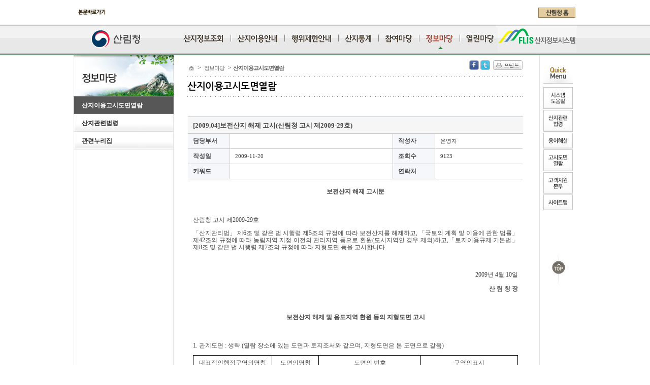

--- FILE ---
content_type: text/html; charset=utf-8
request_url: https://www.forest.go.kr/newkfsweb/cop/bbs/selectBoardArticle.do;jsessionid=BsTQDUdxWIPfomBIH8O1r5VdtOk0H8WMLcONbJO2uGC1POeBzEHt6GrU2qQTj1Hn.frswas02_servlet_engine1?nttId=2970010&bbsId=BBSMSTR_1416&pageUnit=10&pageIndex=53&searchtitle=title&searchcont=&searchkey=&searchwriter=&searchWrd=&ctgryLrcls=&ctgryMdcls=&ctgrySmcls=&ntcStartDt=&ntcEndDt=&mn=KFS_02_05_06_01&orgId=fli
body_size: 146196
content:
<!DOCTYPE html PUBLIC "-//W3C//DTD XHTML 1.0 Transitional//EN" "http://www.w3.org/TR/xhtml1/DTD/xhtml1-transitional.dtd">










<html xmlns="http://www.w3.org/1999/xhtml" xml:lang="ko" lang="ko">
<head>
<meta http-equiv='X-UA-Compatible' content='IE=Edge' />
<meta http-equiv="Content-Type" content="text/html; charset=utf-8" />






	
	

<title>산림청 - 정보마당 &gt;  산지이용고시도면열람</title>
<!-- 공통영역 -->






<link rel="shortcut icon" href="/images/favicon.ico" title="산림청" />

	<link href="/css/layout_tobe.css" rel="stylesheet" type="text/css" />


<!--[if IE 8 ]><link rel="stylesheet" type="text/css" href="/css/kfsie8.css" /><![endif]--> <!-- 2014-10-06 추가 -->
<link href="/css/kfssub.css" rel="stylesheet" type="text/css" /> <!-- 2014-10-06 추가 -->
<link rel="stylesheet" type="text/css" href="/ClipReport4/css/clipreport.css" /> <!-- 2016-9-27 추가 산림통계-임가경제통계 -->




	<link href="/css/fli_system_index.css" rel="stylesheet" type="text/css" />










 










 

 
 
<script type="text/javascript" src="/js/cm/jquery/jquery-1.9.1.js"></script>
<!-- script type="text/javascript" src="/js/kfs/jquery.js"></script -->
<script type="text/javascript" src="/js/kfs/content.js"></script>
<script type="text/javascript" src="/js/2012/content2.js"></script>
<script type="text/javascript" src="/js/kfs/topmenu.js"></script>
<script type="text/javascript" src="/js/kfs/hashlink_fix.js"></script>
<script type="text/javascript" src="/newkfsweb/validator.do"></script>
<!-- script type="text/javascript" src="/js/kfs/AnyMagLoader.js"></script -->
<script type="text/javascript" src="/js/kfs/loader.js"></script> 

<script type="text/javascript" src="/js/kfs/ssbs/jquery.sharer.js"></script>
<link rel="stylesheet" href="/js/kfs/ssbs/jquery.sharer.css" />





<script type="text/javascript">
<!--
	jQuery(document).ready(function() {
		
			
				jQuery('a[rel^=ov]').hover(function(){imgOv(this)},function(){imgOut(this)});
			
		
	});
-->
</script> 
<script type="text/javascript">
<!--
	function tabMenu3(link, num){
		var TempMn = "KFS_02_05_06_01";
		var orgId = "fli";

		//alert(TempMn);
		var mn = TempMn.substring(0, TempMn.length-1);
		//alert(mn);	
		mn = mn + num;
		//alert(mn);	
		if(orgId==null){
			location.href = link+"&mn="+mn;
		}else{
				location.href = link+"&mn="+mn+"&orgId="+orgId;
		}
	}

	function tabMenu(link){
		var mn = "KFS_02_05_06_01";
		var orgId = "fli";

		if(orgId==null){
			location.href = link+"&mn="+mn;
		}else{
			location.href = link+"&mn="+mn+"&orgId="+orgId;
		}
	}

	function tabMenu2(link, kfsMn, knaMn, friMn, faoMn, kfsvMn, northMn, eastMn, southMn, centerMn, westMn, kfriMn, huyangMn){
		var mn = "KFS_02_05_06_01";
		var orgId = "fli";

		if(orgId == null){
			location.href = link+"&mn="+mn;
		}else{
			if(orgId == "kfs"){location.href = link+"&mn="+kfsMn+"&orgId="+orgId;}else if (orgId == "kna"){location.href = link+"&mn="+knaMn+"&orgId="+orgId;}else if (orgId == "fhi"){location.href = link+"&mn="+fhiMn+"&orgId="+orgId;}else if (orgId == 'fao'){location.href = link+"&mn="+faoMn+"&orgId="+orgId;}else if (orgId == 'kfsv'){location.href = link+"&mn="+kfsvMn+"&orgId="+orgId;}else if (orgId == 'north'){location.href = link+"&mn="+northMn+"&orgId="+orgId;}else if (orgId == 'east'){location.href = link+"&mn="+eastMn+"&orgId="+orgId;}else if (orgId == 'south'){location.href = link+"&mn="+southMn+"&orgId="+orgId;}else if (orgId == 'center'){location.href = link+"&mn="+centerMn+"&orgId="+orgId;}else if (orgId == 'west'){location.href = link+"&mn="+westMn+"&orgId="+orgId;}else if (orgId == 'kfri'){location.href = link+"&mn="+kfriMn+"&orgId="+orgId;}else if (orgId == 'huyang'){location.href = link+"&mn="+huyangMn+"&orgId="+orgId;}else {location.href = link+"&mn="+mn+"&orgId="+orgId;}
		}
	}

	// selectbox
	function fn_move_pageCtgry(htmlPath){
		var mn = "KFS_02_05_06_01";
		var orgId = "fli";
		var ctgry1 = document.getElementById("ctgry01").value;
		var page = null;

		if(orgId==null){
			page = "/newkfsweb/html/HtmlPage.do?pg="+htmlPath+""+ctgry1+".html&mn="+mn;
			document.location.replace(page);
		}else{
			page = "/newkfsweb/html/HtmlPage.do?pg="+htmlPath+""+ctgry1+".html&mn="+mn+"&orgId="+orgId;
			document.location.replace(page);
		}
		return false;		
	}
-->
</script>





<!-- 공통영역 -->

<!-- script type="text/javascript" src="https://developer.kakao.com/sdk/js/kakao.min.js"></script -->
<!-- script type="text/javascript" src="https://www.eprivacy.or.kr:40018/seal/mark.js"></script -->


	<!-- 웹로그 분석 추가 삭제금지--><script type="text/javascript" src="https://weblog.forest.go.kr/wlo/js/wl6.js" ></script>

<script type="text/javascript">
//<![CDATA[


	function fn_memberLoginIs(){
	 
		alert("로그인하신후 이용하실수 있습니다.");
	 	location.href = "/newkfsweb/kfi/kfs/mem/memberLoginForm.do;jsessionid=KQOc3kkocuCVr6QQjgKBFy3G2hXJu4PLa5ptP5nPaLMilFwjtWBCoFPoj0bv3U19.frswas01_servlet_engine1?mn=KFS_05_12_01";
	 

	 
	}

	function fn_satisfaction(){
		var chk = 0;
		for(i=0; i<document.satisfactionVO.stsfdg.length; i++){
			if(document.satisfactionVO.stsfdg[i].checked){
				chk = 1;
			}
		}
		if(chk < 1){
			
				
				
					alert('만족도를 선택해주세요.');
				
			
			document.satisfactionVO.est01.focus();
			return;
		}

		document.satisfactionVO.action = "/newkfsweb/kfi/kfs/sft/insertSatisfaction.do;jsessionid=KQOc3kkocuCVr6QQjgKBFy3G2hXJu4PLa5ptP5nPaLMilFwjtWBCoFPoj0bv3U19.frswas01_servlet_engine1";
		document.satisfactionVO.submit();
	}

	function fn_resultMsg(){
		alert("");
		location.href = ";jsessionid=KQOc3kkocuCVr6QQjgKBFy3G2hXJu4PLa5ptP5nPaLMilFwjtWBCoFPoj0bv3U19.frswas01_servlet_engine1";
	}
	

//]]>
</script>
</head>


	
	
		<body id="total" class=""><!-- class="type04" -->
	




	
<div id="wrap">
	
		
		
			<script type="text/javascript"> 
//<![CDATA[

     var bCancel = false; 

    function validateMemberLogin(form) {                                                                   
        if (bCancel) 
      return true; 
        else 
       return validateRequired(form) && validateMaxLength(form); 
   } 

    function required () { 
     this.aa = new Array("userId", "아이디은(는) 필수 입력값입니다.", new Function ("varName", "this.maxlength='15';  return this[varName];"));
     this.ab = new Array("password", "비밀번호은(는) 필수 입력값입니다.", new Function ("varName", "this.maxlength='15';  return this[varName];"));
    } 

    function maxlength () { 
     this.aa = new Array("userId", "아이디은(는) 15자 이상 입력할수 없습니다.", new Function ("varName", "this.maxlength='15';  return this[varName];"));
     this.ab = new Array("password", "비밀번호은(는) 15자 이상 입력할수 없습니다.", new Function ("varName", "this.maxlength='15';  return this[varName];"));
    } 


//]]>
</script>

<div style="display:none">	<li class="userInfo">님</li></div>	<!-- 웹로그 분석 추가 삭제금지--><script type="text/javascript" src="https://weblog.forest.go.kr/wlo/js/wl6.js" ></script><script type="text/javascript"><!--	function onloading() {		if ("" != "") {			alert("");		}	}	function selectView(){		var classNm = document.getElementById("srchOpt_box").className;		if(classNm == 'srch_opt_box off') {			document.getElementById("srchOpt_box").className = "srch_opt_box on";		} else {			document.getElementById("srchOpt_box").className = "srch_opt_box off";		}	}	function setcollection(col){		if(col == 'EMP') {			document.gSearch.action = "/newkfsweb/kfi/kfs/mbm/selectEmployeeList.do?mn=KFS_05_03_02&amp;searchCnd=0";			document.gSearch.method = "post";			document.getElementById("input_rdo3").checked = true;			document.gSearch.target = "";			document.gSearch.searchCnd.value = "0";			document.gSearch.category.value = "EMP";		} else {			document.gSearch.action = "/newkfsweb/search2/index.jsp";			document.gSearch.method = "post";			document.gSearch.category.value = "TOTAL";		}	}	function setSearch(){		var checkVal = '';		/*		for(var i=0;i<2;i++) {			if(document.gSearch.searchType[i].checked == true) {				checkVal = document.gSearch.searchType[i].value;				break;			}		}		*/		if ("" == document.gSearch.kwd.value) {			alert("검색어를 입력해 주세요.");			document.gSearch.kwd.focus();			return false;		}		checkVal = document.gSearch.category.value;		if(checkVal == 'EMP') {			document.gSearch.action = "/newkfsweb/kfi/kfs/mbm/selectEmployeeList.do?mn=KFS_05_03_02&amp;searchCnd=0";			document.gSearch.method = "post";			document.gSearch.searchCnd.value = "0";			document.gSearch.target = "";		} else {			document.gSearch.action = "/kfsweb/kfs/search.do";			document.gSearch.method = "post";			// document.gSearch.category.value = col;			document.gSearch.category.value = "TOTAL";		}	}	function selectHide(selectID,txtValue,selectT){		var selectID = document.getElementById(selectID);		var selectT = document.getElementById(selectT);		selectID.className = "srch_opt_box off";		selectT.innerHTML =txtValue;	}	function eForestMember() {		window.open('/newkfsweb/kfi/kfs/efm/insertEforestAgree.do','','width=505,height=545');	}	function hideSubMenu() {		jQuery("#tm > li").removeClass("active");		jQuery("#tm > li > div").hide();	}	function hideSubMenu1() {		jQuery("#tm > li > div").hide();	}	/******************************	 검색 Combo  => 국가표준식물목록	*******************************/	function topChangeType(secondValue) {		var value = secondValue.value;		var sDiv2 = document.getElementById("topSearchDiv2");		var names;		jQuery("#topSearchDiv2").empty();		if ( value  == "60"){			for( names in athrArray){				var tmpTitle = athrArray[names];				var tmpColname = colHash[tmpTitle];				var tOp = document.createElement("option");				tOp.innerHTML = tmpTitle;				tOp.value = tmpColname;				sDiv2.appendChild(tOp);			}		}else if ( value  == "70"){			for( names in ltrtrArray){				var tmpTitle = ltrtrArray[names];				var tmpColname = colHash[tmpTitle];				var tOp = document.createElement("option");				tOp.innerHTML = tmpTitle;				tOp.value = tmpColname;				sDiv2.appendChild(tOp);			}		}else{			for( names in lengArray){				var tmpTitle = lengArray[names];				var tmpColname = colHash[tmpTitle];				var tOp = document.createElement("option");				tOp.innerHTML = tmpTitle;				tOp.value = tmpColname;				sDiv2.appendChild(tOp);			}		}	}	/******************************	 상단 통합 검색  => 국가표준식물목록	*******************************/	function fn_top_kpni_plantInfoSearchWrd() {		var form = document.topKpniSearchForm;		if ( form.plantInfoSearchWrd.value != "") {			if( form.searchDiv1.value == "60" ) {				form.searchCnd2.value = form.searchDiv2.value				form.searchWrd2.value = form.plantInfoSearchWrd.value;				/* 일치 검색 조건				if(form.searchFullWrd.checked == true){					form.searchCnd3.value="1";				}else {					form.searchCnd3.value="2";				}				*/				form.action = "/newkfsweb/kfi/kfs/kpni/plant/nmng/selectPlantScnmAthrList.do;jsessionid=KQOc3kkocuCVr6QQjgKBFy3G2hXJu4PLa5ptP5nPaLMilFwjtWBCoFPoj0bv3U19.frswas01_servlet_engine1?mn=KFS_29_02_02_02&amp;orgId=kpni";			}			else if( form.searchDiv1.value == "70" ) {				form.searchCnd2.value = form.searchDiv2.value				form.searchWrd2.value = form.plantInfoSearchWrd.value;				/* 일치 검색 조건				if(form.searchFullWrd.checked == true){					form.searchCnd3.value="1";				}else {					form.searchCnd3.value="2";				}				*/				form.action = "/newkfsweb/kfi/kfs/kpni/plant/ltrtr/selectPlantScnmLtrtrList.do;jsessionid=KQOc3kkocuCVr6QQjgKBFy3G2hXJu4PLa5ptP5nPaLMilFwjtWBCoFPoj0bv3U19.frswas01_servlet_engine1?mn=KFS_29_02_01_02&amp;orgId=kpni";			}			else {				/* 일치 검색 조건				if(form.searchFullWrd.checked == true){					form.searchCnd2.value = 'Y';				}else {					form.searchCnd2.value = 'N';				}				*/				form.action = "/newkfsweb/kfi/kfs/kpni/stndasrch/dtl/selectNtnStndaPlantList2.do;jsessionid=KQOc3kkocuCVr6QQjgKBFy3G2hXJu4PLa5ptP5nPaLMilFwjtWBCoFPoj0bv3U19.frswas01_servlet_engine1?mn=KFS_29_06_01&amp;orgId=kpni";			}			form.submit();		}else {			alert("검색어를 입력해 주세요");			return;		}	}		/* ********************************************************		 * 통합 색인 검색 ==> 국가생물종		 ******************************************************** */		function fn_top_kbi_searchIndex() {			var form = document.topKbiSearchForm;			if( form.searchType.value == "nature" ) {				form.action = "/newkfsweb/kfs/kbi/idx/searchIndex.do;jsessionid=KQOc3kkocuCVr6QQjgKBFy3G2hXJu4PLa5ptP5nPaLMilFwjtWBCoFPoj0bv3U19.frswas01_servlet_engine1";				form.target = "_self";			}			else if( form.searchType.value == "forest" ) {				form.action = "http://www.forest.go.kr/newkfsweb/search2/index.jsp";				form.target = "_blank";			}		}--></script><!-- header --><div id="header_container"><div class="header"> <!--  top util --> 	<script type="text/javascript">//alert('topUtilType : org');</script> <div id="top_util"> <ul> <li><a class="c_skip" href="#cont1"><span>본문바로가기</span></a> <a class="skip" href="#navi">주메뉴 바로가기</a></li> </ul> <div class="login"> 		       <ul>				</ul>					 </div> <ul>  		 <!--<li><a class="english" href="http://www.forestland.go.kr/english/" target="_blank" title="영문사이트로 새창 이동합니다."><span>English</span></a></li>--> 	 	 	 	 	 				 		 	  </ul> <!-- 국가생물종,표준식물목록 분기처리 -->   		  <!-- 국가생물종,표준식물목록 분기처리 -->  	<ul class="mainmenu">			<li><a href="/kfsweb/kfs/idx/Index.do" rel="ov"><img src="/images/2013/common/topmenu/KFS_38/topmenu_s_home.gif" alt="산림청 홈" /></a></li> 	</ul>  <!-- Top 검색 영역 Start -->    <!-- Top 검색 영역 End --></div> <!--  //top util --> <!-- 국가생물종,표준식물목록 분기처리 -->			 																																							 			 <h1 class="logo"><a href="http://www.forest.go.kr/" title="산림청 로고, 홈버튼"><img src="/images/2013/main/logo.png" alt="산림청 로고, 홈버튼" /></a></h1>		 <div  class="system_logo">		 			 				 																 				 				 			<a href="/newkfsweb/kfs/idx/SubIndex.do?orgId=fli&amp;mn=KFS_03_08_02" target="_self" title="산지정보"><img src="/images/2013/layout/system/logo_fli.gif"  alt="산지정보" /></a>		 								 				 								 				 				 				 				 			 </div>  <!-- 본청,휴양문화,서브메인 국민의나라 정의로운대한민국  -->	    			</div><!-- //header --><!-- navi -->	<div id="navi">		<!-- 탑메뉴 시작 -->																																														<!-- 2014.09.21 추가 -->				<!-- 2014.09.21 추가 -->			<script type="text/javascript">	// alert("relative  -");	</script>					<script type="text/javascript">	var this_code1 = '1';	var this_code2 = '2';	window.left_mar = function(){	 //<![CDATA[	// if(this_code1 && this_code2) menu_check(this_code1,this_code2,'N','N','Y');	var topMenuNoPerSys = "KFS_02_05";	menu_check2(topMenuNoPerSys);	//]]>	}	</script>		<ul id="tm">		<li class="first"><a	href="/newkfsweb/html/HtmlPage.do?pg=/fli/UI_KFS_7001_010000.html&amp;orgId=fli&amp;mn=KFS_02_05_01_01" rel="ov" target="_self" title="산지정보조회"><img	class="m1401" src="/images/2013/common/topmenu/m_system/m14/m1401.png" alt="산지정보조회" /></a>	<div class="divTopSubMenu"><ul class="tm13_1th" id="tm_1th"><li><a href="/newkfsweb/html/HtmlPage.do?pg=/fli/UI_KFS_7001_010000.html&amp;orgId=fli&amp;mn=KFS_02_05_01_01" target="_self" title="산지정보조회">산지정보조회<input type="hidden" value="KFS_02_05_01"/></a><ul><li><a href="/newkfsweb/html/HtmlPage.do?pg=/fli/UI_KFS_7001_010000.html&amp;orgId=fli&amp;mn=KFS_02_05_01_01" target="_self" title="산지정보조회개요">산지정보조회개요</a></li><li><a href="/newkfsweb/html/HtmlPage.do?pg=/fli/UI_KFS_7006_010100.html&amp;orgId=fli&amp;mn=KFS_02_05_01_02" target="_self" title="산지정보조회">산지정보조회</a></li></ul></li><li><a href="/newkfsweb/html/HtmlPage.do?pg=/fli/UI_KFS_7002_010100.html&amp;orgId=fli&amp;mn=KFS_02_05_02_01" target="_self" title="산지이용안내">산지이용안내<input type="hidden" value="KFS_02_05_02"/></a><ul><li><a href="/newkfsweb/html/HtmlPage.do?pg=/fli/UI_KFS_7002_010100.html&amp;orgId=fli&amp;mn=KFS_02_05_02_01" target="_self" title="산지이용개요">산지이용개요</a></li><li><a href="/newkfsweb/cop/bbs/selectBoardList.do?bbsId=BBSMSTR_1384&amp;orgId=fli&amp;mn=KFS_02_05_02_02" target="_self" title="산지전용">산지전용</a></li><li><a href="/newkfsweb/cop/bbs/selectBoardList.do?bbsId=BBSMSTR_1386&amp;orgId=fli&amp;mn=KFS_02_05_02_03" target="_self" title="토석채취">토석채취</a></li><li><a href="/newkfsweb/cop/bbs/selectBoardList.do?bbsId=BBSMSTR_1387&amp;orgId=fli&amp;mn=KFS_02_05_02_04" target="_self" title="대체산림자원조성비">대체산림자원조성비</a></li><li><a href="/newkfsweb/cop/bbs/selectBoardList.do?bbsId=BBSMSTR_1388&amp;orgId=fli&amp;mn=KFS_02_05_02_05" target="_self" title="재해방지및복구">재해방지및복구</a></li><li><a href="/newkfsweb/cop/bbs/selectBoardList.do?bbsId=BBSMSTR_1389&amp;orgId=fli&amp;mn=KFS_02_05_02_06" target="_self" title="기타">기타</a></li></ul></li><li><a href="/newkfsweb/html/HtmlPage.do?pg=/fli/UI_KFS_7003_010000.html&amp;orgId=fli&amp;mn=KFS_02_05_03_01" target="_self" title="행위제한안내">행위제한안내<input type="hidden" value="KFS_02_05_03"/></a><ul><li><a href="/newkfsweb/html/HtmlPage.do?pg=/fli/UI_KFS_7003_010000.html&amp;orgId=fli&amp;mn=KFS_02_05_03_01" target="_self" title="행위제한개요">행위제한개요</a></li><li><a href="/newkfsweb/html/HtmlPage.do?pg=/fli/UI_KFS_7003_030100.html&amp;orgId=fli&amp;mn=KFS_02_05_03_03" target="_self" title="지역·지구별행위제한">지역·지구별행위제한</a></li></ul></li><li><a href="/newkfsweb/html/HtmlPage.do?pg=/fli/UI_KFS_7004_010000.html&amp;orgId=fli&amp;mn=KFS_02_05_04_01" target="_self" title="산지통계">산지통계<input type="hidden" value="KFS_02_05_04"/></a><ul><li><a href="/newkfsweb/html/HtmlPage.do?pg=/fli/UI_KFS_7004_010000.html&amp;orgId=fli&amp;mn=KFS_02_05_04_01" target="_self" title="산지통계개요">산지통계개요</a></li><li><a href="/newkfsweb/html/HtmlPage.do?pg=/fli/UI_KFS_7004_020000.html&amp;orgId=fli&amp;mn=KFS_02_05_04_02" target="_self" title="전국통계">전국통계</a></li><li><a href="/newkfsweb/html/HtmlPage.do?pg=/fli/UI_KFS_7004_030000.html&amp;orgId=fli&amp;mn=KFS_02_05_04_03" target="_self" title="지역별통계">지역별통계</a></li></ul></li><li><a href="/newkfsweb/cop/bbs/selectBoardList.do?bbsId=BBSMSTR_1031&amp;orgId=fli&amp;mn=KFS_02_05_05_01&amp;ctgryLrcls=CTGRY302" target="_self" title="참여마당">참여마당<input type="hidden" value="KFS_02_05_05"/></a><ul><li><a href="/newkfsweb/cop/bbs/selectBoardList.do?bbsId=BBSMSTR_1031&amp;orgId=fli&amp;mn=KFS_02_05_05_01&amp;ctgryLrcls=CTGRY302" target="_self" title="공지사항">공지사항</a></li><li><a href="/newkfsweb/cop/bbs/selectBoardList.do?bbsId=BBSMSTR_1392&amp;orgId=fli&amp;mn=KFS_02_05_05_02" target="_self" title="관련소식">관련소식</a></li><li><a href="/newkfsweb/cop/bbs/selectBoardList.do?bbsId=BBSMSTR_1390&amp;orgId=fli&amp;mn=KFS_02_05_05_03" target="_self" title="질문과답변">질문과답변</a></li><li><a href="/newkfsweb/html/HtmlPage.do?pg=/fli/UI_KFS_7005_040000_d1.html&amp;orgId=fli&amp;mn=KFS_02_05_05_04" target="_self" title="자주하는질문">자주하는질문</a></li></ul></li><li><a href="/newkfsweb/cop/bbs/selectBoardList.do?bbsId=BBSMSTR_1416&amp;orgId=fli&amp;mn=KFS_02_05_06_01" target="_self" title="정보마당">정보마당<input type="hidden" value="KFS_02_05_06"/></a><ul><li><a href="/newkfsweb/cop/bbs/selectBoardList.do?bbsId=BBSMSTR_1416&amp;orgId=fli&amp;mn=KFS_02_05_06_01" target="_self" title="산지이용고시도면열람">산지이용고시도면열람</a></li><li><a href="/newkfsweb/html/HtmlPage.do?pg=/fli/UI_KFS_7006_030000.html&amp;orgId=fli&amp;mn=KFS_02_05_06_03" target="_self" title="산지관련법령">산지관련법령</a></li><li><a href="/newkfsweb/html/HtmlPage.do?pg=/fli/UI_KFS_7006_040000.html&amp;orgId=fli&amp;mn=KFS_02_05_06_04" target="_self" title="관련누리집">관련누리집</a></li></ul></li><li><a href="/newkfsweb/html/HtmlPage.do?pg=/fli/UI_KFS_7007_010000.html&amp;orgId=fli&amp;mn=KFS_02_05_09_02" target="_self" title="열린마당">열린마당<input type="hidden" value="KFS_02_05_09"/></a><ul><li><a href="/newkfsweb/html/HtmlPage.do?pg=/fli/UI_KFS_7007_010000.html&amp;orgId=fli&amp;mn=KFS_02_05_09_02" target="_self" title="시스템소개">시스템소개</a></li><li><a href="/newkfsweb/html/HtmlPage.do?pg=/fli/UI_KFS_7007_020000.html&amp;orgId=fli&amp;mn=KFS_02_05_09_03" target="_self" title="산지정보조회활용">산지정보조회활용</a></li><li><a href="/newkfsweb/html/HtmlPage.do?pg=/fli/UI_KFS_7007_030000.html&amp;orgId=fli&amp;mn=KFS_02_05_09_04" target="_self" title="지역지구별행위제한활용">지역지구별행위제한활용</a></li><li><a href="/newkfsweb/html/HtmlPage.do?pg=/fli/UI_KFS_7007_050000.html&amp;orgId=fli&amp;mn=KFS_02_05_09_05" target="_self" title="고객지원본부">고객지원본부</a></li><li><a href="/newkfsweb/html/HtmlPage.do?pg=/fli/UI_KFS_7007_060000.html&amp;orgId=fli&amp;mn=KFS_02_05_09_06" target="_self" title="사이트맵">사이트맵</a></li><li><a href="/newkfsweb/html/HtmlPage.do?pg=/fli/UI_KFS_7007_010000.html&amp;orgId=fli&amp;mn=KFS_02_05_09_01" target="_self" title="시스템활용안내">시스템활용안내</a></li></ul></li></ul><span class="submenu_close"></span></div>	</li>		<li><a	href="/newkfsweb/html/HtmlPage.do?pg=/fli/UI_KFS_7002_010100.html&amp;orgId=fli&amp;mn=KFS_02_05_02_01" rel="ov" class="m1402" target="_self" title="산지이용안내"><img	class="m1402" src="/images/2013/common/topmenu/m_system/m14/m1402.png" alt="산지이용안내" /></a>	<div class="divTopSubMenu"><ul class="tm13_1th" id="tm_2th"><li><a href="/newkfsweb/html/HtmlPage.do?pg=/fli/UI_KFS_7001_010000.html&amp;orgId=fli&amp;mn=KFS_02_05_01_01" target="_self" title="산지정보조회">산지정보조회<input type="hidden" value="KFS_02_05_01"/></a><ul><li><a href="/newkfsweb/html/HtmlPage.do?pg=/fli/UI_KFS_7001_010000.html&amp;orgId=fli&amp;mn=KFS_02_05_01_01" target="_self" title="산지정보조회개요">산지정보조회개요</a></li><li><a href="/newkfsweb/html/HtmlPage.do?pg=/fli/UI_KFS_7006_010100.html&amp;orgId=fli&amp;mn=KFS_02_05_01_02" target="_self" title="산지정보조회">산지정보조회</a></li></ul></li><li><a href="/newkfsweb/html/HtmlPage.do?pg=/fli/UI_KFS_7002_010100.html&amp;orgId=fli&amp;mn=KFS_02_05_02_01" target="_self" title="산지이용안내">산지이용안내<input type="hidden" value="KFS_02_05_02"/></a><ul><li><a href="/newkfsweb/html/HtmlPage.do?pg=/fli/UI_KFS_7002_010100.html&amp;orgId=fli&amp;mn=KFS_02_05_02_01" target="_self" title="산지이용개요">산지이용개요</a></li><li><a href="/newkfsweb/cop/bbs/selectBoardList.do?bbsId=BBSMSTR_1384&amp;orgId=fli&amp;mn=KFS_02_05_02_02" target="_self" title="산지전용">산지전용</a></li><li><a href="/newkfsweb/cop/bbs/selectBoardList.do?bbsId=BBSMSTR_1386&amp;orgId=fli&amp;mn=KFS_02_05_02_03" target="_self" title="토석채취">토석채취</a></li><li><a href="/newkfsweb/cop/bbs/selectBoardList.do?bbsId=BBSMSTR_1387&amp;orgId=fli&amp;mn=KFS_02_05_02_04" target="_self" title="대체산림자원조성비">대체산림자원조성비</a></li><li><a href="/newkfsweb/cop/bbs/selectBoardList.do?bbsId=BBSMSTR_1388&amp;orgId=fli&amp;mn=KFS_02_05_02_05" target="_self" title="재해방지및복구">재해방지및복구</a></li><li><a href="/newkfsweb/cop/bbs/selectBoardList.do?bbsId=BBSMSTR_1389&amp;orgId=fli&amp;mn=KFS_02_05_02_06" target="_self" title="기타">기타</a></li></ul></li><li><a href="/newkfsweb/html/HtmlPage.do?pg=/fli/UI_KFS_7003_010000.html&amp;orgId=fli&amp;mn=KFS_02_05_03_01" target="_self" title="행위제한안내">행위제한안내<input type="hidden" value="KFS_02_05_03"/></a><ul><li><a href="/newkfsweb/html/HtmlPage.do?pg=/fli/UI_KFS_7003_010000.html&amp;orgId=fli&amp;mn=KFS_02_05_03_01" target="_self" title="행위제한개요">행위제한개요</a></li><li><a href="/newkfsweb/html/HtmlPage.do?pg=/fli/UI_KFS_7003_030100.html&amp;orgId=fli&amp;mn=KFS_02_05_03_03" target="_self" title="지역·지구별행위제한">지역·지구별행위제한</a></li></ul></li><li><a href="/newkfsweb/html/HtmlPage.do?pg=/fli/UI_KFS_7004_010000.html&amp;orgId=fli&amp;mn=KFS_02_05_04_01" target="_self" title="산지통계">산지통계<input type="hidden" value="KFS_02_05_04"/></a><ul><li><a href="/newkfsweb/html/HtmlPage.do?pg=/fli/UI_KFS_7004_010000.html&amp;orgId=fli&amp;mn=KFS_02_05_04_01" target="_self" title="산지통계개요">산지통계개요</a></li><li><a href="/newkfsweb/html/HtmlPage.do?pg=/fli/UI_KFS_7004_020000.html&amp;orgId=fli&amp;mn=KFS_02_05_04_02" target="_self" title="전국통계">전국통계</a></li><li><a href="/newkfsweb/html/HtmlPage.do?pg=/fli/UI_KFS_7004_030000.html&amp;orgId=fli&amp;mn=KFS_02_05_04_03" target="_self" title="지역별통계">지역별통계</a></li></ul></li><li><a href="/newkfsweb/cop/bbs/selectBoardList.do?bbsId=BBSMSTR_1031&amp;orgId=fli&amp;mn=KFS_02_05_05_01&amp;ctgryLrcls=CTGRY302" target="_self" title="참여마당">참여마당<input type="hidden" value="KFS_02_05_05"/></a><ul><li><a href="/newkfsweb/cop/bbs/selectBoardList.do?bbsId=BBSMSTR_1031&amp;orgId=fli&amp;mn=KFS_02_05_05_01&amp;ctgryLrcls=CTGRY302" target="_self" title="공지사항">공지사항</a></li><li><a href="/newkfsweb/cop/bbs/selectBoardList.do?bbsId=BBSMSTR_1392&amp;orgId=fli&amp;mn=KFS_02_05_05_02" target="_self" title="관련소식">관련소식</a></li><li><a href="/newkfsweb/cop/bbs/selectBoardList.do?bbsId=BBSMSTR_1390&amp;orgId=fli&amp;mn=KFS_02_05_05_03" target="_self" title="질문과답변">질문과답변</a></li><li><a href="/newkfsweb/html/HtmlPage.do?pg=/fli/UI_KFS_7005_040000_d1.html&amp;orgId=fli&amp;mn=KFS_02_05_05_04" target="_self" title="자주하는질문">자주하는질문</a></li></ul></li><li><a href="/newkfsweb/cop/bbs/selectBoardList.do?bbsId=BBSMSTR_1416&amp;orgId=fli&amp;mn=KFS_02_05_06_01" target="_self" title="정보마당">정보마당<input type="hidden" value="KFS_02_05_06"/></a><ul><li><a href="/newkfsweb/cop/bbs/selectBoardList.do?bbsId=BBSMSTR_1416&amp;orgId=fli&amp;mn=KFS_02_05_06_01" target="_self" title="산지이용고시도면열람">산지이용고시도면열람</a></li><li><a href="/newkfsweb/html/HtmlPage.do?pg=/fli/UI_KFS_7006_030000.html&amp;orgId=fli&amp;mn=KFS_02_05_06_03" target="_self" title="산지관련법령">산지관련법령</a></li><li><a href="/newkfsweb/html/HtmlPage.do?pg=/fli/UI_KFS_7006_040000.html&amp;orgId=fli&amp;mn=KFS_02_05_06_04" target="_self" title="관련누리집">관련누리집</a></li></ul></li><li><a href="/newkfsweb/html/HtmlPage.do?pg=/fli/UI_KFS_7007_010000.html&amp;orgId=fli&amp;mn=KFS_02_05_09_02" target="_self" title="열린마당">열린마당<input type="hidden" value="KFS_02_05_09"/></a><ul><li><a href="/newkfsweb/html/HtmlPage.do?pg=/fli/UI_KFS_7007_010000.html&amp;orgId=fli&amp;mn=KFS_02_05_09_02" target="_self" title="시스템소개">시스템소개</a></li><li><a href="/newkfsweb/html/HtmlPage.do?pg=/fli/UI_KFS_7007_020000.html&amp;orgId=fli&amp;mn=KFS_02_05_09_03" target="_self" title="산지정보조회활용">산지정보조회활용</a></li><li><a href="/newkfsweb/html/HtmlPage.do?pg=/fli/UI_KFS_7007_030000.html&amp;orgId=fli&amp;mn=KFS_02_05_09_04" target="_self" title="지역지구별행위제한활용">지역지구별행위제한활용</a></li><li><a href="/newkfsweb/html/HtmlPage.do?pg=/fli/UI_KFS_7007_050000.html&amp;orgId=fli&amp;mn=KFS_02_05_09_05" target="_self" title="고객지원본부">고객지원본부</a></li><li><a href="/newkfsweb/html/HtmlPage.do?pg=/fli/UI_KFS_7007_060000.html&amp;orgId=fli&amp;mn=KFS_02_05_09_06" target="_self" title="사이트맵">사이트맵</a></li><li><a href="/newkfsweb/html/HtmlPage.do?pg=/fli/UI_KFS_7007_010000.html&amp;orgId=fli&amp;mn=KFS_02_05_09_01" target="_self" title="시스템활용안내">시스템활용안내</a></li></ul></li></ul><span class="submenu_close"></span></div>	</li>		<li><a	href="/newkfsweb/html/HtmlPage.do?pg=/fli/UI_KFS_7003_010000.html&amp;orgId=fli&amp;mn=KFS_02_05_03_01" rel="ov" class="m1403" target="_self" title="행위제한안내"><img	class="m1403" src="/images/2013/common/topmenu/m_system/m14/m1403.png" alt="행위제한안내" /></a>	<div class="divTopSubMenu"><ul class="tm13_1th" id="tm_3th"><li><a href="/newkfsweb/html/HtmlPage.do?pg=/fli/UI_KFS_7001_010000.html&amp;orgId=fli&amp;mn=KFS_02_05_01_01" target="_self" title="산지정보조회">산지정보조회<input type="hidden" value="KFS_02_05_01"/></a><ul><li><a href="/newkfsweb/html/HtmlPage.do?pg=/fli/UI_KFS_7001_010000.html&amp;orgId=fli&amp;mn=KFS_02_05_01_01" target="_self" title="산지정보조회개요">산지정보조회개요</a></li><li><a href="/newkfsweb/html/HtmlPage.do?pg=/fli/UI_KFS_7006_010100.html&amp;orgId=fli&amp;mn=KFS_02_05_01_02" target="_self" title="산지정보조회">산지정보조회</a></li></ul></li><li><a href="/newkfsweb/html/HtmlPage.do?pg=/fli/UI_KFS_7002_010100.html&amp;orgId=fli&amp;mn=KFS_02_05_02_01" target="_self" title="산지이용안내">산지이용안내<input type="hidden" value="KFS_02_05_02"/></a><ul><li><a href="/newkfsweb/html/HtmlPage.do?pg=/fli/UI_KFS_7002_010100.html&amp;orgId=fli&amp;mn=KFS_02_05_02_01" target="_self" title="산지이용개요">산지이용개요</a></li><li><a href="/newkfsweb/cop/bbs/selectBoardList.do?bbsId=BBSMSTR_1384&amp;orgId=fli&amp;mn=KFS_02_05_02_02" target="_self" title="산지전용">산지전용</a></li><li><a href="/newkfsweb/cop/bbs/selectBoardList.do?bbsId=BBSMSTR_1386&amp;orgId=fli&amp;mn=KFS_02_05_02_03" target="_self" title="토석채취">토석채취</a></li><li><a href="/newkfsweb/cop/bbs/selectBoardList.do?bbsId=BBSMSTR_1387&amp;orgId=fli&amp;mn=KFS_02_05_02_04" target="_self" title="대체산림자원조성비">대체산림자원조성비</a></li><li><a href="/newkfsweb/cop/bbs/selectBoardList.do?bbsId=BBSMSTR_1388&amp;orgId=fli&amp;mn=KFS_02_05_02_05" target="_self" title="재해방지및복구">재해방지및복구</a></li><li><a href="/newkfsweb/cop/bbs/selectBoardList.do?bbsId=BBSMSTR_1389&amp;orgId=fli&amp;mn=KFS_02_05_02_06" target="_self" title="기타">기타</a></li></ul></li><li><a href="/newkfsweb/html/HtmlPage.do?pg=/fli/UI_KFS_7003_010000.html&amp;orgId=fli&amp;mn=KFS_02_05_03_01" target="_self" title="행위제한안내">행위제한안내<input type="hidden" value="KFS_02_05_03"/></a><ul><li><a href="/newkfsweb/html/HtmlPage.do?pg=/fli/UI_KFS_7003_010000.html&amp;orgId=fli&amp;mn=KFS_02_05_03_01" target="_self" title="행위제한개요">행위제한개요</a></li><li><a href="/newkfsweb/html/HtmlPage.do?pg=/fli/UI_KFS_7003_030100.html&amp;orgId=fli&amp;mn=KFS_02_05_03_03" target="_self" title="지역·지구별행위제한">지역·지구별행위제한</a></li></ul></li><li><a href="/newkfsweb/html/HtmlPage.do?pg=/fli/UI_KFS_7004_010000.html&amp;orgId=fli&amp;mn=KFS_02_05_04_01" target="_self" title="산지통계">산지통계<input type="hidden" value="KFS_02_05_04"/></a><ul><li><a href="/newkfsweb/html/HtmlPage.do?pg=/fli/UI_KFS_7004_010000.html&amp;orgId=fli&amp;mn=KFS_02_05_04_01" target="_self" title="산지통계개요">산지통계개요</a></li><li><a href="/newkfsweb/html/HtmlPage.do?pg=/fli/UI_KFS_7004_020000.html&amp;orgId=fli&amp;mn=KFS_02_05_04_02" target="_self" title="전국통계">전국통계</a></li><li><a href="/newkfsweb/html/HtmlPage.do?pg=/fli/UI_KFS_7004_030000.html&amp;orgId=fli&amp;mn=KFS_02_05_04_03" target="_self" title="지역별통계">지역별통계</a></li></ul></li><li><a href="/newkfsweb/cop/bbs/selectBoardList.do?bbsId=BBSMSTR_1031&amp;orgId=fli&amp;mn=KFS_02_05_05_01&amp;ctgryLrcls=CTGRY302" target="_self" title="참여마당">참여마당<input type="hidden" value="KFS_02_05_05"/></a><ul><li><a href="/newkfsweb/cop/bbs/selectBoardList.do?bbsId=BBSMSTR_1031&amp;orgId=fli&amp;mn=KFS_02_05_05_01&amp;ctgryLrcls=CTGRY302" target="_self" title="공지사항">공지사항</a></li><li><a href="/newkfsweb/cop/bbs/selectBoardList.do?bbsId=BBSMSTR_1392&amp;orgId=fli&amp;mn=KFS_02_05_05_02" target="_self" title="관련소식">관련소식</a></li><li><a href="/newkfsweb/cop/bbs/selectBoardList.do?bbsId=BBSMSTR_1390&amp;orgId=fli&amp;mn=KFS_02_05_05_03" target="_self" title="질문과답변">질문과답변</a></li><li><a href="/newkfsweb/html/HtmlPage.do?pg=/fli/UI_KFS_7005_040000_d1.html&amp;orgId=fli&amp;mn=KFS_02_05_05_04" target="_self" title="자주하는질문">자주하는질문</a></li></ul></li><li><a href="/newkfsweb/cop/bbs/selectBoardList.do?bbsId=BBSMSTR_1416&amp;orgId=fli&amp;mn=KFS_02_05_06_01" target="_self" title="정보마당">정보마당<input type="hidden" value="KFS_02_05_06"/></a><ul><li><a href="/newkfsweb/cop/bbs/selectBoardList.do?bbsId=BBSMSTR_1416&amp;orgId=fli&amp;mn=KFS_02_05_06_01" target="_self" title="산지이용고시도면열람">산지이용고시도면열람</a></li><li><a href="/newkfsweb/html/HtmlPage.do?pg=/fli/UI_KFS_7006_030000.html&amp;orgId=fli&amp;mn=KFS_02_05_06_03" target="_self" title="산지관련법령">산지관련법령</a></li><li><a href="/newkfsweb/html/HtmlPage.do?pg=/fli/UI_KFS_7006_040000.html&amp;orgId=fli&amp;mn=KFS_02_05_06_04" target="_self" title="관련누리집">관련누리집</a></li></ul></li><li><a href="/newkfsweb/html/HtmlPage.do?pg=/fli/UI_KFS_7007_010000.html&amp;orgId=fli&amp;mn=KFS_02_05_09_02" target="_self" title="열린마당">열린마당<input type="hidden" value="KFS_02_05_09"/></a><ul><li><a href="/newkfsweb/html/HtmlPage.do?pg=/fli/UI_KFS_7007_010000.html&amp;orgId=fli&amp;mn=KFS_02_05_09_02" target="_self" title="시스템소개">시스템소개</a></li><li><a href="/newkfsweb/html/HtmlPage.do?pg=/fli/UI_KFS_7007_020000.html&amp;orgId=fli&amp;mn=KFS_02_05_09_03" target="_self" title="산지정보조회활용">산지정보조회활용</a></li><li><a href="/newkfsweb/html/HtmlPage.do?pg=/fli/UI_KFS_7007_030000.html&amp;orgId=fli&amp;mn=KFS_02_05_09_04" target="_self" title="지역지구별행위제한활용">지역지구별행위제한활용</a></li><li><a href="/newkfsweb/html/HtmlPage.do?pg=/fli/UI_KFS_7007_050000.html&amp;orgId=fli&amp;mn=KFS_02_05_09_05" target="_self" title="고객지원본부">고객지원본부</a></li><li><a href="/newkfsweb/html/HtmlPage.do?pg=/fli/UI_KFS_7007_060000.html&amp;orgId=fli&amp;mn=KFS_02_05_09_06" target="_self" title="사이트맵">사이트맵</a></li><li><a href="/newkfsweb/html/HtmlPage.do?pg=/fli/UI_KFS_7007_010000.html&amp;orgId=fli&amp;mn=KFS_02_05_09_01" target="_self" title="시스템활용안내">시스템활용안내</a></li></ul></li></ul><span class="submenu_close"></span></div>	</li>		<li><a	href="/newkfsweb/html/HtmlPage.do?pg=/fli/UI_KFS_7004_010000.html&amp;orgId=fli&amp;mn=KFS_02_05_04_01" rel="ov" class="m1404" target="_self" title="산지통계"><img	class="m1404" src="/images/2013/common/topmenu/m_system/m14/m1404.png" alt="산지통계" /></a>	<div class="divTopSubMenu"><ul class="tm13_1th" id="tm_4th"><li><a href="/newkfsweb/html/HtmlPage.do?pg=/fli/UI_KFS_7001_010000.html&amp;orgId=fli&amp;mn=KFS_02_05_01_01" target="_self" title="산지정보조회">산지정보조회<input type="hidden" value="KFS_02_05_01"/></a><ul><li><a href="/newkfsweb/html/HtmlPage.do?pg=/fli/UI_KFS_7001_010000.html&amp;orgId=fli&amp;mn=KFS_02_05_01_01" target="_self" title="산지정보조회개요">산지정보조회개요</a></li><li><a href="/newkfsweb/html/HtmlPage.do?pg=/fli/UI_KFS_7006_010100.html&amp;orgId=fli&amp;mn=KFS_02_05_01_02" target="_self" title="산지정보조회">산지정보조회</a></li></ul></li><li><a href="/newkfsweb/html/HtmlPage.do?pg=/fli/UI_KFS_7002_010100.html&amp;orgId=fli&amp;mn=KFS_02_05_02_01" target="_self" title="산지이용안내">산지이용안내<input type="hidden" value="KFS_02_05_02"/></a><ul><li><a href="/newkfsweb/html/HtmlPage.do?pg=/fli/UI_KFS_7002_010100.html&amp;orgId=fli&amp;mn=KFS_02_05_02_01" target="_self" title="산지이용개요">산지이용개요</a></li><li><a href="/newkfsweb/cop/bbs/selectBoardList.do?bbsId=BBSMSTR_1384&amp;orgId=fli&amp;mn=KFS_02_05_02_02" target="_self" title="산지전용">산지전용</a></li><li><a href="/newkfsweb/cop/bbs/selectBoardList.do?bbsId=BBSMSTR_1386&amp;orgId=fli&amp;mn=KFS_02_05_02_03" target="_self" title="토석채취">토석채취</a></li><li><a href="/newkfsweb/cop/bbs/selectBoardList.do?bbsId=BBSMSTR_1387&amp;orgId=fli&amp;mn=KFS_02_05_02_04" target="_self" title="대체산림자원조성비">대체산림자원조성비</a></li><li><a href="/newkfsweb/cop/bbs/selectBoardList.do?bbsId=BBSMSTR_1388&amp;orgId=fli&amp;mn=KFS_02_05_02_05" target="_self" title="재해방지및복구">재해방지및복구</a></li><li><a href="/newkfsweb/cop/bbs/selectBoardList.do?bbsId=BBSMSTR_1389&amp;orgId=fli&amp;mn=KFS_02_05_02_06" target="_self" title="기타">기타</a></li></ul></li><li><a href="/newkfsweb/html/HtmlPage.do?pg=/fli/UI_KFS_7003_010000.html&amp;orgId=fli&amp;mn=KFS_02_05_03_01" target="_self" title="행위제한안내">행위제한안내<input type="hidden" value="KFS_02_05_03"/></a><ul><li><a href="/newkfsweb/html/HtmlPage.do?pg=/fli/UI_KFS_7003_010000.html&amp;orgId=fli&amp;mn=KFS_02_05_03_01" target="_self" title="행위제한개요">행위제한개요</a></li><li><a href="/newkfsweb/html/HtmlPage.do?pg=/fli/UI_KFS_7003_030100.html&amp;orgId=fli&amp;mn=KFS_02_05_03_03" target="_self" title="지역·지구별행위제한">지역·지구별행위제한</a></li></ul></li><li><a href="/newkfsweb/html/HtmlPage.do?pg=/fli/UI_KFS_7004_010000.html&amp;orgId=fli&amp;mn=KFS_02_05_04_01" target="_self" title="산지통계">산지통계<input type="hidden" value="KFS_02_05_04"/></a><ul><li><a href="/newkfsweb/html/HtmlPage.do?pg=/fli/UI_KFS_7004_010000.html&amp;orgId=fli&amp;mn=KFS_02_05_04_01" target="_self" title="산지통계개요">산지통계개요</a></li><li><a href="/newkfsweb/html/HtmlPage.do?pg=/fli/UI_KFS_7004_020000.html&amp;orgId=fli&amp;mn=KFS_02_05_04_02" target="_self" title="전국통계">전국통계</a></li><li><a href="/newkfsweb/html/HtmlPage.do?pg=/fli/UI_KFS_7004_030000.html&amp;orgId=fli&amp;mn=KFS_02_05_04_03" target="_self" title="지역별통계">지역별통계</a></li></ul></li><li><a href="/newkfsweb/cop/bbs/selectBoardList.do?bbsId=BBSMSTR_1031&amp;orgId=fli&amp;mn=KFS_02_05_05_01&amp;ctgryLrcls=CTGRY302" target="_self" title="참여마당">참여마당<input type="hidden" value="KFS_02_05_05"/></a><ul><li><a href="/newkfsweb/cop/bbs/selectBoardList.do?bbsId=BBSMSTR_1031&amp;orgId=fli&amp;mn=KFS_02_05_05_01&amp;ctgryLrcls=CTGRY302" target="_self" title="공지사항">공지사항</a></li><li><a href="/newkfsweb/cop/bbs/selectBoardList.do?bbsId=BBSMSTR_1392&amp;orgId=fli&amp;mn=KFS_02_05_05_02" target="_self" title="관련소식">관련소식</a></li><li><a href="/newkfsweb/cop/bbs/selectBoardList.do?bbsId=BBSMSTR_1390&amp;orgId=fli&amp;mn=KFS_02_05_05_03" target="_self" title="질문과답변">질문과답변</a></li><li><a href="/newkfsweb/html/HtmlPage.do?pg=/fli/UI_KFS_7005_040000_d1.html&amp;orgId=fli&amp;mn=KFS_02_05_05_04" target="_self" title="자주하는질문">자주하는질문</a></li></ul></li><li><a href="/newkfsweb/cop/bbs/selectBoardList.do?bbsId=BBSMSTR_1416&amp;orgId=fli&amp;mn=KFS_02_05_06_01" target="_self" title="정보마당">정보마당<input type="hidden" value="KFS_02_05_06"/></a><ul><li><a href="/newkfsweb/cop/bbs/selectBoardList.do?bbsId=BBSMSTR_1416&amp;orgId=fli&amp;mn=KFS_02_05_06_01" target="_self" title="산지이용고시도면열람">산지이용고시도면열람</a></li><li><a href="/newkfsweb/html/HtmlPage.do?pg=/fli/UI_KFS_7006_030000.html&amp;orgId=fli&amp;mn=KFS_02_05_06_03" target="_self" title="산지관련법령">산지관련법령</a></li><li><a href="/newkfsweb/html/HtmlPage.do?pg=/fli/UI_KFS_7006_040000.html&amp;orgId=fli&amp;mn=KFS_02_05_06_04" target="_self" title="관련누리집">관련누리집</a></li></ul></li><li><a href="/newkfsweb/html/HtmlPage.do?pg=/fli/UI_KFS_7007_010000.html&amp;orgId=fli&amp;mn=KFS_02_05_09_02" target="_self" title="열린마당">열린마당<input type="hidden" value="KFS_02_05_09"/></a><ul><li><a href="/newkfsweb/html/HtmlPage.do?pg=/fli/UI_KFS_7007_010000.html&amp;orgId=fli&amp;mn=KFS_02_05_09_02" target="_self" title="시스템소개">시스템소개</a></li><li><a href="/newkfsweb/html/HtmlPage.do?pg=/fli/UI_KFS_7007_020000.html&amp;orgId=fli&amp;mn=KFS_02_05_09_03" target="_self" title="산지정보조회활용">산지정보조회활용</a></li><li><a href="/newkfsweb/html/HtmlPage.do?pg=/fli/UI_KFS_7007_030000.html&amp;orgId=fli&amp;mn=KFS_02_05_09_04" target="_self" title="지역지구별행위제한활용">지역지구별행위제한활용</a></li><li><a href="/newkfsweb/html/HtmlPage.do?pg=/fli/UI_KFS_7007_050000.html&amp;orgId=fli&amp;mn=KFS_02_05_09_05" target="_self" title="고객지원본부">고객지원본부</a></li><li><a href="/newkfsweb/html/HtmlPage.do?pg=/fli/UI_KFS_7007_060000.html&amp;orgId=fli&amp;mn=KFS_02_05_09_06" target="_self" title="사이트맵">사이트맵</a></li><li><a href="/newkfsweb/html/HtmlPage.do?pg=/fli/UI_KFS_7007_010000.html&amp;orgId=fli&amp;mn=KFS_02_05_09_01" target="_self" title="시스템활용안내">시스템활용안내</a></li></ul></li></ul><span class="submenu_close"></span></div>	</li>		<li><a	href="/newkfsweb/cop/bbs/selectBoardList.do?bbsId=BBSMSTR_1031&amp;orgId=fli&amp;mn=KFS_02_05_05_01&amp;ctgryLrcls=CTGRY302" rel="ov" class="m1405" target="_self" title="참여마당"><img	class="m1405" src="/images/2013/common/topmenu/m_system/m14/m1405.png" alt="참여마당" /></a>	<div class="divTopSubMenu"><ul class="tm13_1th" id="tm_5th"><li><a href="/newkfsweb/html/HtmlPage.do?pg=/fli/UI_KFS_7001_010000.html&amp;orgId=fli&amp;mn=KFS_02_05_01_01" target="_self" title="산지정보조회">산지정보조회<input type="hidden" value="KFS_02_05_01"/></a><ul><li><a href="/newkfsweb/html/HtmlPage.do?pg=/fli/UI_KFS_7001_010000.html&amp;orgId=fli&amp;mn=KFS_02_05_01_01" target="_self" title="산지정보조회개요">산지정보조회개요</a></li><li><a href="/newkfsweb/html/HtmlPage.do?pg=/fli/UI_KFS_7006_010100.html&amp;orgId=fli&amp;mn=KFS_02_05_01_02" target="_self" title="산지정보조회">산지정보조회</a></li></ul></li><li><a href="/newkfsweb/html/HtmlPage.do?pg=/fli/UI_KFS_7002_010100.html&amp;orgId=fli&amp;mn=KFS_02_05_02_01" target="_self" title="산지이용안내">산지이용안내<input type="hidden" value="KFS_02_05_02"/></a><ul><li><a href="/newkfsweb/html/HtmlPage.do?pg=/fli/UI_KFS_7002_010100.html&amp;orgId=fli&amp;mn=KFS_02_05_02_01" target="_self" title="산지이용개요">산지이용개요</a></li><li><a href="/newkfsweb/cop/bbs/selectBoardList.do?bbsId=BBSMSTR_1384&amp;orgId=fli&amp;mn=KFS_02_05_02_02" target="_self" title="산지전용">산지전용</a></li><li><a href="/newkfsweb/cop/bbs/selectBoardList.do?bbsId=BBSMSTR_1386&amp;orgId=fli&amp;mn=KFS_02_05_02_03" target="_self" title="토석채취">토석채취</a></li><li><a href="/newkfsweb/cop/bbs/selectBoardList.do?bbsId=BBSMSTR_1387&amp;orgId=fli&amp;mn=KFS_02_05_02_04" target="_self" title="대체산림자원조성비">대체산림자원조성비</a></li><li><a href="/newkfsweb/cop/bbs/selectBoardList.do?bbsId=BBSMSTR_1388&amp;orgId=fli&amp;mn=KFS_02_05_02_05" target="_self" title="재해방지및복구">재해방지및복구</a></li><li><a href="/newkfsweb/cop/bbs/selectBoardList.do?bbsId=BBSMSTR_1389&amp;orgId=fli&amp;mn=KFS_02_05_02_06" target="_self" title="기타">기타</a></li></ul></li><li><a href="/newkfsweb/html/HtmlPage.do?pg=/fli/UI_KFS_7003_010000.html&amp;orgId=fli&amp;mn=KFS_02_05_03_01" target="_self" title="행위제한안내">행위제한안내<input type="hidden" value="KFS_02_05_03"/></a><ul><li><a href="/newkfsweb/html/HtmlPage.do?pg=/fli/UI_KFS_7003_010000.html&amp;orgId=fli&amp;mn=KFS_02_05_03_01" target="_self" title="행위제한개요">행위제한개요</a></li><li><a href="/newkfsweb/html/HtmlPage.do?pg=/fli/UI_KFS_7003_030100.html&amp;orgId=fli&amp;mn=KFS_02_05_03_03" target="_self" title="지역·지구별행위제한">지역·지구별행위제한</a></li></ul></li><li><a href="/newkfsweb/html/HtmlPage.do?pg=/fli/UI_KFS_7004_010000.html&amp;orgId=fli&amp;mn=KFS_02_05_04_01" target="_self" title="산지통계">산지통계<input type="hidden" value="KFS_02_05_04"/></a><ul><li><a href="/newkfsweb/html/HtmlPage.do?pg=/fli/UI_KFS_7004_010000.html&amp;orgId=fli&amp;mn=KFS_02_05_04_01" target="_self" title="산지통계개요">산지통계개요</a></li><li><a href="/newkfsweb/html/HtmlPage.do?pg=/fli/UI_KFS_7004_020000.html&amp;orgId=fli&amp;mn=KFS_02_05_04_02" target="_self" title="전국통계">전국통계</a></li><li><a href="/newkfsweb/html/HtmlPage.do?pg=/fli/UI_KFS_7004_030000.html&amp;orgId=fli&amp;mn=KFS_02_05_04_03" target="_self" title="지역별통계">지역별통계</a></li></ul></li><li><a href="/newkfsweb/cop/bbs/selectBoardList.do?bbsId=BBSMSTR_1031&amp;orgId=fli&amp;mn=KFS_02_05_05_01&amp;ctgryLrcls=CTGRY302" target="_self" title="참여마당">참여마당<input type="hidden" value="KFS_02_05_05"/></a><ul><li><a href="/newkfsweb/cop/bbs/selectBoardList.do?bbsId=BBSMSTR_1031&amp;orgId=fli&amp;mn=KFS_02_05_05_01&amp;ctgryLrcls=CTGRY302" target="_self" title="공지사항">공지사항</a></li><li><a href="/newkfsweb/cop/bbs/selectBoardList.do?bbsId=BBSMSTR_1392&amp;orgId=fli&amp;mn=KFS_02_05_05_02" target="_self" title="관련소식">관련소식</a></li><li><a href="/newkfsweb/cop/bbs/selectBoardList.do?bbsId=BBSMSTR_1390&amp;orgId=fli&amp;mn=KFS_02_05_05_03" target="_self" title="질문과답변">질문과답변</a></li><li><a href="/newkfsweb/html/HtmlPage.do?pg=/fli/UI_KFS_7005_040000_d1.html&amp;orgId=fli&amp;mn=KFS_02_05_05_04" target="_self" title="자주하는질문">자주하는질문</a></li></ul></li><li><a href="/newkfsweb/cop/bbs/selectBoardList.do?bbsId=BBSMSTR_1416&amp;orgId=fli&amp;mn=KFS_02_05_06_01" target="_self" title="정보마당">정보마당<input type="hidden" value="KFS_02_05_06"/></a><ul><li><a href="/newkfsweb/cop/bbs/selectBoardList.do?bbsId=BBSMSTR_1416&amp;orgId=fli&amp;mn=KFS_02_05_06_01" target="_self" title="산지이용고시도면열람">산지이용고시도면열람</a></li><li><a href="/newkfsweb/html/HtmlPage.do?pg=/fli/UI_KFS_7006_030000.html&amp;orgId=fli&amp;mn=KFS_02_05_06_03" target="_self" title="산지관련법령">산지관련법령</a></li><li><a href="/newkfsweb/html/HtmlPage.do?pg=/fli/UI_KFS_7006_040000.html&amp;orgId=fli&amp;mn=KFS_02_05_06_04" target="_self" title="관련누리집">관련누리집</a></li></ul></li><li><a href="/newkfsweb/html/HtmlPage.do?pg=/fli/UI_KFS_7007_010000.html&amp;orgId=fli&amp;mn=KFS_02_05_09_02" target="_self" title="열린마당">열린마당<input type="hidden" value="KFS_02_05_09"/></a><ul><li><a href="/newkfsweb/html/HtmlPage.do?pg=/fli/UI_KFS_7007_010000.html&amp;orgId=fli&amp;mn=KFS_02_05_09_02" target="_self" title="시스템소개">시스템소개</a></li><li><a href="/newkfsweb/html/HtmlPage.do?pg=/fli/UI_KFS_7007_020000.html&amp;orgId=fli&amp;mn=KFS_02_05_09_03" target="_self" title="산지정보조회활용">산지정보조회활용</a></li><li><a href="/newkfsweb/html/HtmlPage.do?pg=/fli/UI_KFS_7007_030000.html&amp;orgId=fli&amp;mn=KFS_02_05_09_04" target="_self" title="지역지구별행위제한활용">지역지구별행위제한활용</a></li><li><a href="/newkfsweb/html/HtmlPage.do?pg=/fli/UI_KFS_7007_050000.html&amp;orgId=fli&amp;mn=KFS_02_05_09_05" target="_self" title="고객지원본부">고객지원본부</a></li><li><a href="/newkfsweb/html/HtmlPage.do?pg=/fli/UI_KFS_7007_060000.html&amp;orgId=fli&amp;mn=KFS_02_05_09_06" target="_self" title="사이트맵">사이트맵</a></li><li><a href="/newkfsweb/html/HtmlPage.do?pg=/fli/UI_KFS_7007_010000.html&amp;orgId=fli&amp;mn=KFS_02_05_09_01" target="_self" title="시스템활용안내">시스템활용안내</a></li></ul></li></ul><span class="submenu_close"></span></div>	</li>		<li><a	href="/newkfsweb/cop/bbs/selectBoardList.do?bbsId=BBSMSTR_1416&amp;orgId=fli&amp;mn=KFS_02_05_06_01" rel="ov" class="m1406" target="_self" title="정보마당"><img	class="m1406" src="/images/2013/common/topmenu/m_system/m14/m1406.png" alt="정보마당" /></a>	<div class="divTopSubMenu"><ul class="tm13_1th" id="tm_6th"><li><a href="/newkfsweb/html/HtmlPage.do?pg=/fli/UI_KFS_7001_010000.html&amp;orgId=fli&amp;mn=KFS_02_05_01_01" target="_self" title="산지정보조회">산지정보조회<input type="hidden" value="KFS_02_05_01"/></a><ul><li><a href="/newkfsweb/html/HtmlPage.do?pg=/fli/UI_KFS_7001_010000.html&amp;orgId=fli&amp;mn=KFS_02_05_01_01" target="_self" title="산지정보조회개요">산지정보조회개요</a></li><li><a href="/newkfsweb/html/HtmlPage.do?pg=/fli/UI_KFS_7006_010100.html&amp;orgId=fli&amp;mn=KFS_02_05_01_02" target="_self" title="산지정보조회">산지정보조회</a></li></ul></li><li><a href="/newkfsweb/html/HtmlPage.do?pg=/fli/UI_KFS_7002_010100.html&amp;orgId=fli&amp;mn=KFS_02_05_02_01" target="_self" title="산지이용안내">산지이용안내<input type="hidden" value="KFS_02_05_02"/></a><ul><li><a href="/newkfsweb/html/HtmlPage.do?pg=/fli/UI_KFS_7002_010100.html&amp;orgId=fli&amp;mn=KFS_02_05_02_01" target="_self" title="산지이용개요">산지이용개요</a></li><li><a href="/newkfsweb/cop/bbs/selectBoardList.do?bbsId=BBSMSTR_1384&amp;orgId=fli&amp;mn=KFS_02_05_02_02" target="_self" title="산지전용">산지전용</a></li><li><a href="/newkfsweb/cop/bbs/selectBoardList.do?bbsId=BBSMSTR_1386&amp;orgId=fli&amp;mn=KFS_02_05_02_03" target="_self" title="토석채취">토석채취</a></li><li><a href="/newkfsweb/cop/bbs/selectBoardList.do?bbsId=BBSMSTR_1387&amp;orgId=fli&amp;mn=KFS_02_05_02_04" target="_self" title="대체산림자원조성비">대체산림자원조성비</a></li><li><a href="/newkfsweb/cop/bbs/selectBoardList.do?bbsId=BBSMSTR_1388&amp;orgId=fli&amp;mn=KFS_02_05_02_05" target="_self" title="재해방지및복구">재해방지및복구</a></li><li><a href="/newkfsweb/cop/bbs/selectBoardList.do?bbsId=BBSMSTR_1389&amp;orgId=fli&amp;mn=KFS_02_05_02_06" target="_self" title="기타">기타</a></li></ul></li><li><a href="/newkfsweb/html/HtmlPage.do?pg=/fli/UI_KFS_7003_010000.html&amp;orgId=fli&amp;mn=KFS_02_05_03_01" target="_self" title="행위제한안내">행위제한안내<input type="hidden" value="KFS_02_05_03"/></a><ul><li><a href="/newkfsweb/html/HtmlPage.do?pg=/fli/UI_KFS_7003_010000.html&amp;orgId=fli&amp;mn=KFS_02_05_03_01" target="_self" title="행위제한개요">행위제한개요</a></li><li><a href="/newkfsweb/html/HtmlPage.do?pg=/fli/UI_KFS_7003_030100.html&amp;orgId=fli&amp;mn=KFS_02_05_03_03" target="_self" title="지역·지구별행위제한">지역·지구별행위제한</a></li></ul></li><li><a href="/newkfsweb/html/HtmlPage.do?pg=/fli/UI_KFS_7004_010000.html&amp;orgId=fli&amp;mn=KFS_02_05_04_01" target="_self" title="산지통계">산지통계<input type="hidden" value="KFS_02_05_04"/></a><ul><li><a href="/newkfsweb/html/HtmlPage.do?pg=/fli/UI_KFS_7004_010000.html&amp;orgId=fli&amp;mn=KFS_02_05_04_01" target="_self" title="산지통계개요">산지통계개요</a></li><li><a href="/newkfsweb/html/HtmlPage.do?pg=/fli/UI_KFS_7004_020000.html&amp;orgId=fli&amp;mn=KFS_02_05_04_02" target="_self" title="전국통계">전국통계</a></li><li><a href="/newkfsweb/html/HtmlPage.do?pg=/fli/UI_KFS_7004_030000.html&amp;orgId=fli&amp;mn=KFS_02_05_04_03" target="_self" title="지역별통계">지역별통계</a></li></ul></li><li><a href="/newkfsweb/cop/bbs/selectBoardList.do?bbsId=BBSMSTR_1031&amp;orgId=fli&amp;mn=KFS_02_05_05_01&amp;ctgryLrcls=CTGRY302" target="_self" title="참여마당">참여마당<input type="hidden" value="KFS_02_05_05"/></a><ul><li><a href="/newkfsweb/cop/bbs/selectBoardList.do?bbsId=BBSMSTR_1031&amp;orgId=fli&amp;mn=KFS_02_05_05_01&amp;ctgryLrcls=CTGRY302" target="_self" title="공지사항">공지사항</a></li><li><a href="/newkfsweb/cop/bbs/selectBoardList.do?bbsId=BBSMSTR_1392&amp;orgId=fli&amp;mn=KFS_02_05_05_02" target="_self" title="관련소식">관련소식</a></li><li><a href="/newkfsweb/cop/bbs/selectBoardList.do?bbsId=BBSMSTR_1390&amp;orgId=fli&amp;mn=KFS_02_05_05_03" target="_self" title="질문과답변">질문과답변</a></li><li><a href="/newkfsweb/html/HtmlPage.do?pg=/fli/UI_KFS_7005_040000_d1.html&amp;orgId=fli&amp;mn=KFS_02_05_05_04" target="_self" title="자주하는질문">자주하는질문</a></li></ul></li><li><a href="/newkfsweb/cop/bbs/selectBoardList.do?bbsId=BBSMSTR_1416&amp;orgId=fli&amp;mn=KFS_02_05_06_01" target="_self" title="정보마당">정보마당<input type="hidden" value="KFS_02_05_06"/></a><ul><li><a href="/newkfsweb/cop/bbs/selectBoardList.do?bbsId=BBSMSTR_1416&amp;orgId=fli&amp;mn=KFS_02_05_06_01" target="_self" title="산지이용고시도면열람">산지이용고시도면열람</a></li><li><a href="/newkfsweb/html/HtmlPage.do?pg=/fli/UI_KFS_7006_030000.html&amp;orgId=fli&amp;mn=KFS_02_05_06_03" target="_self" title="산지관련법령">산지관련법령</a></li><li><a href="/newkfsweb/html/HtmlPage.do?pg=/fli/UI_KFS_7006_040000.html&amp;orgId=fli&amp;mn=KFS_02_05_06_04" target="_self" title="관련누리집">관련누리집</a></li></ul></li><li><a href="/newkfsweb/html/HtmlPage.do?pg=/fli/UI_KFS_7007_010000.html&amp;orgId=fli&amp;mn=KFS_02_05_09_02" target="_self" title="열린마당">열린마당<input type="hidden" value="KFS_02_05_09"/></a><ul><li><a href="/newkfsweb/html/HtmlPage.do?pg=/fli/UI_KFS_7007_010000.html&amp;orgId=fli&amp;mn=KFS_02_05_09_02" target="_self" title="시스템소개">시스템소개</a></li><li><a href="/newkfsweb/html/HtmlPage.do?pg=/fli/UI_KFS_7007_020000.html&amp;orgId=fli&amp;mn=KFS_02_05_09_03" target="_self" title="산지정보조회활용">산지정보조회활용</a></li><li><a href="/newkfsweb/html/HtmlPage.do?pg=/fli/UI_KFS_7007_030000.html&amp;orgId=fli&amp;mn=KFS_02_05_09_04" target="_self" title="지역지구별행위제한활용">지역지구별행위제한활용</a></li><li><a href="/newkfsweb/html/HtmlPage.do?pg=/fli/UI_KFS_7007_050000.html&amp;orgId=fli&amp;mn=KFS_02_05_09_05" target="_self" title="고객지원본부">고객지원본부</a></li><li><a href="/newkfsweb/html/HtmlPage.do?pg=/fli/UI_KFS_7007_060000.html&amp;orgId=fli&amp;mn=KFS_02_05_09_06" target="_self" title="사이트맵">사이트맵</a></li><li><a href="/newkfsweb/html/HtmlPage.do?pg=/fli/UI_KFS_7007_010000.html&amp;orgId=fli&amp;mn=KFS_02_05_09_01" target="_self" title="시스템활용안내">시스템활용안내</a></li></ul></li></ul><span class="submenu_close"></span></div>	</li>		<li><a	href="/newkfsweb/html/HtmlPage.do?pg=/fli/UI_KFS_7007_010000.html&amp;orgId=fli&amp;mn=KFS_02_05_09_02" rel="ov" class="m1407" target="_self" title="열린마당"><img	class="m1407" src="/images/2013/common/topmenu/m_system/m14/m1407.png" alt="열린마당" /></a>	<div class="divTopSubMenu"><ul class="tm13_1th" id="tm_7th"><li><a href="/newkfsweb/html/HtmlPage.do?pg=/fli/UI_KFS_7001_010000.html&amp;orgId=fli&amp;mn=KFS_02_05_01_01" target="_self" title="산지정보조회">산지정보조회<input type="hidden" value="KFS_02_05_01"/></a><ul><li><a href="/newkfsweb/html/HtmlPage.do?pg=/fli/UI_KFS_7001_010000.html&amp;orgId=fli&amp;mn=KFS_02_05_01_01" target="_self" title="산지정보조회개요">산지정보조회개요</a></li><li><a href="/newkfsweb/html/HtmlPage.do?pg=/fli/UI_KFS_7006_010100.html&amp;orgId=fli&amp;mn=KFS_02_05_01_02" target="_self" title="산지정보조회">산지정보조회</a></li></ul></li><li><a href="/newkfsweb/html/HtmlPage.do?pg=/fli/UI_KFS_7002_010100.html&amp;orgId=fli&amp;mn=KFS_02_05_02_01" target="_self" title="산지이용안내">산지이용안내<input type="hidden" value="KFS_02_05_02"/></a><ul><li><a href="/newkfsweb/html/HtmlPage.do?pg=/fli/UI_KFS_7002_010100.html&amp;orgId=fli&amp;mn=KFS_02_05_02_01" target="_self" title="산지이용개요">산지이용개요</a></li><li><a href="/newkfsweb/cop/bbs/selectBoardList.do?bbsId=BBSMSTR_1384&amp;orgId=fli&amp;mn=KFS_02_05_02_02" target="_self" title="산지전용">산지전용</a></li><li><a href="/newkfsweb/cop/bbs/selectBoardList.do?bbsId=BBSMSTR_1386&amp;orgId=fli&amp;mn=KFS_02_05_02_03" target="_self" title="토석채취">토석채취</a></li><li><a href="/newkfsweb/cop/bbs/selectBoardList.do?bbsId=BBSMSTR_1387&amp;orgId=fli&amp;mn=KFS_02_05_02_04" target="_self" title="대체산림자원조성비">대체산림자원조성비</a></li><li><a href="/newkfsweb/cop/bbs/selectBoardList.do?bbsId=BBSMSTR_1388&amp;orgId=fli&amp;mn=KFS_02_05_02_05" target="_self" title="재해방지및복구">재해방지및복구</a></li><li><a href="/newkfsweb/cop/bbs/selectBoardList.do?bbsId=BBSMSTR_1389&amp;orgId=fli&amp;mn=KFS_02_05_02_06" target="_self" title="기타">기타</a></li></ul></li><li><a href="/newkfsweb/html/HtmlPage.do?pg=/fli/UI_KFS_7003_010000.html&amp;orgId=fli&amp;mn=KFS_02_05_03_01" target="_self" title="행위제한안내">행위제한안내<input type="hidden" value="KFS_02_05_03"/></a><ul><li><a href="/newkfsweb/html/HtmlPage.do?pg=/fli/UI_KFS_7003_010000.html&amp;orgId=fli&amp;mn=KFS_02_05_03_01" target="_self" title="행위제한개요">행위제한개요</a></li><li><a href="/newkfsweb/html/HtmlPage.do?pg=/fli/UI_KFS_7003_030100.html&amp;orgId=fli&amp;mn=KFS_02_05_03_03" target="_self" title="지역·지구별행위제한">지역·지구별행위제한</a></li></ul></li><li><a href="/newkfsweb/html/HtmlPage.do?pg=/fli/UI_KFS_7004_010000.html&amp;orgId=fli&amp;mn=KFS_02_05_04_01" target="_self" title="산지통계">산지통계<input type="hidden" value="KFS_02_05_04"/></a><ul><li><a href="/newkfsweb/html/HtmlPage.do?pg=/fli/UI_KFS_7004_010000.html&amp;orgId=fli&amp;mn=KFS_02_05_04_01" target="_self" title="산지통계개요">산지통계개요</a></li><li><a href="/newkfsweb/html/HtmlPage.do?pg=/fli/UI_KFS_7004_020000.html&amp;orgId=fli&amp;mn=KFS_02_05_04_02" target="_self" title="전국통계">전국통계</a></li><li><a href="/newkfsweb/html/HtmlPage.do?pg=/fli/UI_KFS_7004_030000.html&amp;orgId=fli&amp;mn=KFS_02_05_04_03" target="_self" title="지역별통계">지역별통계</a></li></ul></li><li><a href="/newkfsweb/cop/bbs/selectBoardList.do?bbsId=BBSMSTR_1031&amp;orgId=fli&amp;mn=KFS_02_05_05_01&amp;ctgryLrcls=CTGRY302" target="_self" title="참여마당">참여마당<input type="hidden" value="KFS_02_05_05"/></a><ul><li><a href="/newkfsweb/cop/bbs/selectBoardList.do?bbsId=BBSMSTR_1031&amp;orgId=fli&amp;mn=KFS_02_05_05_01&amp;ctgryLrcls=CTGRY302" target="_self" title="공지사항">공지사항</a></li><li><a href="/newkfsweb/cop/bbs/selectBoardList.do?bbsId=BBSMSTR_1392&amp;orgId=fli&amp;mn=KFS_02_05_05_02" target="_self" title="관련소식">관련소식</a></li><li><a href="/newkfsweb/cop/bbs/selectBoardList.do?bbsId=BBSMSTR_1390&amp;orgId=fli&amp;mn=KFS_02_05_05_03" target="_self" title="질문과답변">질문과답변</a></li><li><a href="/newkfsweb/html/HtmlPage.do?pg=/fli/UI_KFS_7005_040000_d1.html&amp;orgId=fli&amp;mn=KFS_02_05_05_04" target="_self" title="자주하는질문">자주하는질문</a></li></ul></li><li><a href="/newkfsweb/cop/bbs/selectBoardList.do?bbsId=BBSMSTR_1416&amp;orgId=fli&amp;mn=KFS_02_05_06_01" target="_self" title="정보마당">정보마당<input type="hidden" value="KFS_02_05_06"/></a><ul><li><a href="/newkfsweb/cop/bbs/selectBoardList.do?bbsId=BBSMSTR_1416&amp;orgId=fli&amp;mn=KFS_02_05_06_01" target="_self" title="산지이용고시도면열람">산지이용고시도면열람</a></li><li><a href="/newkfsweb/html/HtmlPage.do?pg=/fli/UI_KFS_7006_030000.html&amp;orgId=fli&amp;mn=KFS_02_05_06_03" target="_self" title="산지관련법령">산지관련법령</a></li><li><a href="/newkfsweb/html/HtmlPage.do?pg=/fli/UI_KFS_7006_040000.html&amp;orgId=fli&amp;mn=KFS_02_05_06_04" target="_self" title="관련누리집">관련누리집</a></li></ul></li><li><a href="/newkfsweb/html/HtmlPage.do?pg=/fli/UI_KFS_7007_010000.html&amp;orgId=fli&amp;mn=KFS_02_05_09_02" target="_self" title="열린마당">열린마당<input type="hidden" value="KFS_02_05_09"/></a><ul><li><a href="/newkfsweb/html/HtmlPage.do?pg=/fli/UI_KFS_7007_010000.html&amp;orgId=fli&amp;mn=KFS_02_05_09_02" target="_self" title="시스템소개">시스템소개</a></li><li><a href="/newkfsweb/html/HtmlPage.do?pg=/fli/UI_KFS_7007_020000.html&amp;orgId=fli&amp;mn=KFS_02_05_09_03" target="_self" title="산지정보조회활용">산지정보조회활용</a></li><li><a href="/newkfsweb/html/HtmlPage.do?pg=/fli/UI_KFS_7007_030000.html&amp;orgId=fli&amp;mn=KFS_02_05_09_04" target="_self" title="지역지구별행위제한활용">지역지구별행위제한활용</a></li><li><a href="/newkfsweb/html/HtmlPage.do?pg=/fli/UI_KFS_7007_050000.html&amp;orgId=fli&amp;mn=KFS_02_05_09_05" target="_self" title="고객지원본부">고객지원본부</a></li><li><a href="/newkfsweb/html/HtmlPage.do?pg=/fli/UI_KFS_7007_060000.html&amp;orgId=fli&amp;mn=KFS_02_05_09_06" target="_self" title="사이트맵">사이트맵</a></li><li><a href="/newkfsweb/html/HtmlPage.do?pg=/fli/UI_KFS_7007_010000.html&amp;orgId=fli&amp;mn=KFS_02_05_09_01" target="_self" title="시스템활용안내">시스템활용안내</a></li></ul></li></ul><span class="submenu_close"></span></div>	</li>		</ul>	<script type="text/javascript">	menu_1th('Y');	menu_2th_relative('N');	</script>					<input type="hidden" id="mnForTopMenuSelect" value="KFS_02_05_06_01"/>	<script type="text/javascript">	fnSetSelectTopMenu();	// 사업가능대상지 검색 GO 버튼 20150327 산림탄소모아	function fn_bsnss_pssbl_trplt_srch() {	var serverName = 'www.forest.go.kr';	// var serverPort = '443';	var url = '';	if (serverName == 'localhost') {	url = 'http://localhost:8080/fcr_web/isCnsltRqest.jsp';	} else if (serverName == '112.167.164.209') {	url = 'http://112.167.164.209:9081/fcr_web/fcr_web/isCnsltRqest.jsp';	} else if (serverName == 'djmetagis.iptime.org') {	url = 'http://djmetagis.iptime.org:9081/fcr_web/isCnsltRqest.jsp';	} else {	url = 'http://carbonregistry.forest.go.kr/fcr_web/isCnsltRqest.jsp';	}	window.open(url, '_blank', 'left=200, top=200, width=700, height=300');	return false;	}	</script>		<!-- 탑메뉴 끝 -->	</div><!-- //navi --><!-- </div> --><!-- //header --> </div><!-- //header_container -->		<!-- div class="all_menu">			<strong class="total_menu"><a href="#allmenu" onclick="sitemap(); return false;" title="포털메뉴전체보기 기능은 script미사용시 사용이 안됩니다." rel="ov"><img src="/images/layout/common/topmenu/total_menu.gif" alt="포털메뉴보기" /></a></strong>		</div> -->
		
	
</div>
<!-- wrap -->


	
	
		
			<div class="container"><!-- class="container org" -->
		
		
	







		<div id="remote">
			<h2 class="lt"><img src="/images/layout/left/title/KFS_02_05_06.png" alt="FLIS산지정보" /></h2>						
<!-- �޴����� ################ -->
			
            
            
            <ul class="lm_2th">
			
				
				
					
										
					
					<!-- 1���� �ܳ�� -->
											
							
								<li class="active"><a href="/newkfsweb/cop/bbs/selectBoardList.do?bbsId=BBSMSTR_1416&amp;orgId=fli&amp;mn=KFS_02_05_06_01" >산지이용고시도면열람</a></li>
							
							
						
										
				
				
			
				
				
					
										
					
					<!-- 1���� �ܳ�� -->
											
							
							
								
									
									
										<li><a href="/newkfsweb/html/HtmlPage.do?pg=/fli/UI_KFS_7006_030000.html&amp;orgId=fli&amp;mn=KFS_02_05_06_03" >산지관련법령</a></li>
									
								
							
						
										
				
				
			
				
				
					
										
					
					<!-- 1���� �ܳ�� -->
											
							
							
								
									
									
										<li><a href="/newkfsweb/html/HtmlPage.do?pg=/fli/UI_KFS_7006_040000.html&amp;orgId=fli&amp;mn=KFS_02_05_06_04" >관련누리집</a></li>
									
								
							
						
										
				
				
			
			</ul>
	
<!-- �޴��� ################ -->
            <script type="text/javascript">
          //<![CDATA[
            $(document).ready( function () {
            	/* alert(''); */
            });
            
                
                
                    				
                
                
            
                
                
                    				
                
                
            
                
                
                    				
                
                
            
          	//]]>
            </script>                   
            
        </div>
		<!-- remote -->

                

<div class="content">



			<div class="path">
				<a href="/newkfsweb/kfs/idx/Index.do?mn=KFS_01&amp;mainType="><img src="/images/layout/common/ic_home.gif" alt="메인화면으로 이동" /></a> &gt;  <a href="/newkfsweb/cop/bbs/selectBoardList.do?bbsId=BBSMSTR_1416&amp;orgId=fli&amp;mn=KFS_02_05_06_01">정보마당</a> &gt;  <span class='navi_ov' >산지이용고시도면열람</span>
			</div>

			<div class="page_service">
				
				<!-- sns start -->
				
				<div id="sharer-bottom" class="sharer-container"></div>
				<script type="text/javascript">$(".sharer-container").sharer()</script> 
				
				<script type="text/javascript">
				  //<![CDATA[
				  var _gaq = _gaq || [];
				  _gaq.push(['_setAccount', 'UA-36251023-1']);
				  _gaq.push(['_setDomainName', 'jqueryscript.net']);
				  _gaq.push(['_trackPageview']);
				
				  (function() {
				    var ga = document.createElement('script'); ga.type = 'text/javascript'; ga.async = true;
				    ga.src = ('https:' == document.location.protocol ? 'https://ssl' : 'http://www') + '.google-analytics.com/ga.js';
				    var s = document.getElementsByTagName('script')[0]; s.parentNode.insertBefore(ga, s);
				  })();
					 //]]>
				</script>


				 
				<!-- sns End -->


				<ul>
					
						
						
								
									<li><a href="/newkfsweb/html/common/popPrint.html" onclick="contentPrintPage('KFS_02_05_06_01'); return false;" target="_blank" title="새창"><img src="/images/layout/common/btn_print.gif" alt="프린트" /></a></li>
								
						
					
				
               
				</ul>		
					
			</div>

			<h3 id="cont1" class="cont_ti">
				
				산지이용고시도면열람
					
				
			</h3>

            






<script type="text/javascript">
<!--



			



	if ("" != "") {
		alert("");
	}
/* ********************************************************
 * 직원에게 이메일 보내기 팝업창
 *********************************************************/
	function fn_sendEmail(empSn){

		wWidth = 590;
		wHight = 650;
		wX = (window.screen.width - wWidth) / 2;
		wY = (window.screen.height - wHight) / 2;

		window.open("/newkfsweb/kfi/kfs/mbm/sendEmail.do?empSn="+empSn+"", "SendEmail", "status=no, resizable=no, left="+wX+",top="+wY+",width="+wWidth+",height="+wHight);
	}
-->
</script>

<script type="text/javascript">
<!--
window.onload=function(){
	if(false){
		document.title = "산림청 - 산림소식 > 정보공개 > 정보목록 > 2011년 이후" + " > [2009.04]보전산지 해제 고시(산림청 고시 제2009-29호)";
	}else if (false){
		document.title = "산림청 - 산림소식 > 정보공개 > 정보목록 > 2011년 이전" + " > [2009.04]보전산지 해제 고시(산림청 고시 제2009-29호)";
	}else if (false){
		document.title = "산림청 - 참여공간 > 정책과정참여 > 정책과정참여 " + " > [2009.04]보전산지 해제 고시(산림청 고시 제2009-29호)";
	}else if (false){
		document.title = "산림청 - 참여공간 > 정책과정참여 > 현안이슈" + " > [2009.04]보전산지 해제 고시(산림청 고시 제2009-29호)";
	}else if (false){
		document.title = "산림청 - 연구ㆍ교육 > 산림교육 > 산림교육원 교육 > 교육운영안내 > 교육시간표" + " > [2009.04]보전산지 해제 고시(산림청 고시 제2009-29호)";
	}else if (false){
		document.title = "산림청 - 연구ㆍ교육 > 산림교육 > 산림교육원 교육 > 교육운영안내 > 교육운영안내" + " > [2009.04]보전산지 해제 고시(산림청 고시 제2009-29호)";
	}else if (false || false || false || false || false || false || false || false || false || false || false || false || false || false){
		 document.title = document.title + " >  업무추진비내역 > [2009.04]보전산지 해제 고시(산림청 고시 제2009-29호)";
	}else if (false){
		
		document.title = document.title + " > 전체 " +  "> [2009.04]보전산지 해제 고시(산림청 고시 제2009-29호)";
	
	
	}else{
		document.title = document.title + " > [2009.04]보전산지 해제 고시(산림청 고시 제2009-29호)";
	}

};



//-->
</script>
        <div id="txt">

			<!--경조사안내 게시판 로그인 안한경우-->
			

            <!-- 게시판 시작 -->
            <div class="bd_viewTit"><h4>
            
            [2009.04]보전산지 해제 고시(산림청 고시 제2009-29호)
            
            </h4></div>
            <dl class="bd_viewInfo">
            <!--[ 휴양문화 > 산림문화 > 생태소리듣기 ]-->

	            <dt>담당부서</dt>
	            <dd style="width:310px;">&nbsp;</dd>
	            <dt>작성자</dt>
	            <dd style="width:162px;" class="last">운영자&nbsp;</dd>
            	



			
				<dt>작성일</dt>
				<dd style="width:310px;">2009-11-20&nbsp;</dd>
            
			
				<dt>조회수</dt>
				<dd style="width:162px;" class="last">9123&nbsp;</dd>
			
			
			
			<dt>키워드 </dt>
			<dd style="width:310px;"></dd>
			
			
			<dt>연락처 </dt>
			<dd style="width:162px;" class="last"></dd>






			
            
            
            

            
            </dl>

            <!-- 내용이 입력되는 부분 -->
                <h5 class="bd_viewHtit">내용보기</h5>
                <div class="bd_viewDetail" id="bd_view">
				
					
					

					

					
						
					
											



					
						<meta content="text/html; charset=euc-kr" http-equiv="content-type" /><meta name="generator" content="tagfree active designer v2.5" /><!--startfragment--><p class="바탕글" style="text-align: center; margin: 0pt"><span style="font-size: 20pt; font-family: 휴먼명조; font-weight: bold; mso-ascii-font-family: hci poppy; mso-hansi-font-family: hci poppy">보전산지 해제 고시문</span></p><p class="바탕글" style="layout-grid-mode: char; line-height: 150%">&nbsp; <p /></p><p class="바탕글" style="layout-grid-mode: char; line-height: 150%"><span style="font-size: 15pt; font-family: 휴먼명조; mso-ascii-font-family: hci poppy; mso-hansi-font-family: hci poppy">산림청 고시 제2009-29호</span></p><p class="바탕글" style="layout-grid-mode: char; line-height: 150%"><span lang="en-us" style="font-size: 15pt; font-family: hci poppy; mso-hansi-font-family: hci poppy; mso-fareast-font-family: 휴먼명조"></span></p><p class="바탕글" style="margin-bottom: 0pt; layout-grid-mode: char; margin-top: 0pt; line-height: 1.2"><span style="font-size: 14pt; font-family: 휴먼명조; mso-ascii-font-family: hci poppy; mso-hansi-font-family: hci poppy">「산지관리법」 제6조 및 같은 법 시행령 제5조의 규정에 따라 </span><span style="font-size: 14pt; font-family: 휴먼명조; mso-ascii-font-family: hci poppy; mso-hansi-font-family: hci poppy">보전산지를</span><span lang="en-us" style="font-size: 14pt; font-family: hci poppy; mso-hansi-font-family: hci poppy; mso-fareast-font-family: 휴먼명조"> </span><span style="font-size: 14pt; font-family: 휴먼명조; mso-ascii-font-family: hci poppy; mso-hansi-font-family: hci poppy">해제하고, 「</span><span style="font-size: 14pt; font-family: 휴먼명조; mso-ascii-font-family: hci poppy; mso-hansi-font-family: hci poppy">국토의 계획 및 이용에 </span><span style="font-size: 14pt; font-family: 휴먼명조; mso-ascii-font-family: hci poppy; mso-hansi-font-family: hci poppy">관한 법률」제42조의 규정에 따라 </span><span style="font-size: 14pt; font-family: 휴먼명조; mso-ascii-font-family: hci poppy; mso-hansi-font-family: hci poppy">농</span><span style="font-size: 14pt; font-family: 휴먼명조; mso-ascii-font-family: hci poppy; mso-hansi-font-family: hci poppy">림지역 지정 이전의 관리지역 등으로</span><span lang="en-us" style="font-size: 14pt; font-family: hci poppy; mso-hansi-font-family: hci poppy; mso-fareast-font-family: 휴먼명조"> 환원(도시지역인 경우 제외)하고,</span><span style="font-size: 14pt; font-family: 휴먼명조; mso-ascii-font-family: hci poppy; mso-hansi-font-family: hci poppy">「토지이용규제 </span><span style="font-size: 14pt; font-family: 휴먼명조; mso-ascii-font-family: hci poppy; mso-hansi-font-family: hci poppy">기본법」</span><span style="font-size: 14pt; font-family: 휴먼명조; mso-ascii-font-family: hci poppy; mso-hansi-font-family: hci poppy">제8조 및 같은 법 시행령 제7조의 규정에 따라</span><span lang="en-us" style="font-size: 14pt; font-family: hci poppy; mso-hansi-font-family: hci poppy; mso-fareast-font-family: 휴먼명조"> </span><span style="font-size: 14pt; font-family: 휴먼명조; mso-ascii-font-family: hci poppy; mso-hansi-font-family: hci poppy">지형도면 등을 고시합니다.</span></p><p class="바탕글" style="layout-grid-mode: char; line-height: 150%">&nbsp; <p /></p><p class="바탕글" style="layout-grid-mode: char; text-align: right; line-height: 150%" align="right"><span lang="en-us" style="font-size: 15pt; font-family: hci poppy; mso-hansi-font-family: hci poppy; mso-fareast-font-family: 휴먼명조">2009년 4월 10일</span></p><p class="바탕글" style="layout-grid-mode: char; text-align: right; line-height: 150%" align="right"><span lang="en-us" style="font-size: 15pt; font-family: hci poppy; font-weight: bold; mso-hansi-font-family: hci poppy; mso-fareast-font-family: 휴먼명조"></span><span style="font-size: 16pt; font-family: 휴먼명조; font-weight: bold; mso-ascii-font-family: hci poppy; mso-hansi-font-family: hci poppy">산 림 청 장</span></p><p class="바탕글" style="layout-grid-mode: char; line-height: 150%; margin-right: 10pt">&nbsp; <p /></p><p class="바탕글" style="layout-grid-mode: char; text-align: center; line-height: 150%"><span style="font-size: 17pt; font-family: hy헤드라인m; font-weight: bold; mso-ascii-font-family: hy헤드라인m; mso-hansi-font-family: hy헤드라인m">보전산지 해제 및 용도지역 환원 등의 지형도면 고시</span></p><p class="바탕글" style="layout-grid-mode: char; line-height: 150%; margin-right: 10pt">&nbsp; <p /></p><p class="바탕글" style="layout-grid-mode: char; line-height: 150%; margin-right: 10pt"><span lang="en-us" style="font-size: 14pt; font-family: hci poppy; mso-hansi-font-family: hci poppy; mso-fareast-font-family: 휴먼명조">1. </span><span style="font-size: 14pt; font-family: 휴먼명조; mso-ascii-font-family: hci poppy; mso-hansi-font-family: hci poppy">관계도면 : 생략 (열람 장소에 있는 도면과 토지조서와 같으며, 지형도면은 본 </span><span style="font-size: 14pt; font-family: 휴먼명조; mso-ascii-font-family: hci poppy; mso-hansi-font-family: hci poppy">도면으로 갈음)</span></p><p class="바탕글"><table style="border-top: #000000 0.28pt solid; border-right: #000000 0.28pt solid; border-collapse: collapse; border-bottom: #000000 0.28pt solid; border-left: #000000 0.28pt solid"><tbody><tr><td style="border-top: #000000 0.28pt solid; height: 28.16pt; border-right: #000000 0.28pt solid; width: 105.26pt; background: #ffffff; border-bottom: #000000 0.28pt solid; padding-bottom: 1.41pt; padding-top: 1.41pt; padding-left: 5.1pt; border-left: #000000 0.28pt solid; padding-right: 5.1pt" valign="middle" colspan="2"><p class="바탕글" style="layout-grid-mode: char; text-align: center; margin-left: 2.6pt; line-height: 128%; margin-right: 2.6pt"><span style="font-size: 12pt; font-family: 휴먼명조; mso-ascii-font-family: hci poppy; mso-hansi-font-family: hci poppy">대표적인</span><span style="font-size: 12pt; font-family: 휴먼명조; mso-ascii-font-family: hci poppy; mso-hansi-font-family: hci poppy">행정구역의</span><span style="font-size: 12pt; font-family: 휴먼명조; mso-ascii-font-family: hci poppy; mso-hansi-font-family: hci poppy">명칭</span></p></td><td style="border-top: #000000 0.28pt solid; height: 28.16pt; border-right: #000000 0.28pt solid; width: 64.42pt; background: #ffffff; border-bottom: #000000 0.28pt solid; padding-bottom: 1.41pt; padding-top: 1.41pt; padding-left: 5.1pt; border-left: #000000 0.28pt solid; padding-right: 5.1pt" valign="middle"><p class="바탕글" style="layout-grid-mode: char; text-align: center; margin-left: 2.6pt; line-height: 128%; margin-right: 2.6pt"><span style="font-size: 12pt; font-family: 휴먼명조; mso-ascii-font-family: hci poppy; mso-hansi-font-family: hci poppy">도면의</span><span style="font-size: 12pt; font-family: 휴먼명조; mso-ascii-font-family: hci poppy; mso-hansi-font-family: hci poppy">명칭</span></p></td><td style="border-top: #000000 0.28pt solid; height: 28.16pt; border-right: #000000 0.28pt solid; width: 158.49pt; background: #ffffff; border-bottom: #000000 0.28pt solid; padding-bottom: 1.41pt; padding-top: 1.41pt; padding-left: 5.1pt; border-left: #000000 0.28pt solid; padding-right: 5.1pt" valign="middle"><p class="바탕글" style="layout-grid-mode: char; text-align: center; margin-left: 2.6pt; line-height: 128%; margin-right: 2.6pt"><span style="font-size: 12pt; font-family: 휴먼명조; mso-ascii-font-family: hci poppy; mso-hansi-font-family: hci poppy">도면의 </span><span style="font-size: 12pt; font-family: 휴먼명조; mso-ascii-font-family: hci poppy; mso-hansi-font-family: hci poppy">번호</span></p></td><td style="border-top: #000000 0.28pt solid; height: 28.16pt; border-right: #000000 0.28pt solid; width: 148.66pt; background: #ffffff; border-bottom: #000000 0.28pt solid; padding-bottom: 1.41pt; padding-top: 1.41pt; padding-left: 5.1pt; border-left: #000000 0.28pt solid; padding-right: 5.1pt" valign="middle"><p class="바탕글" style="layout-grid-mode: char; text-align: center; margin-left: 2.6pt; line-height: 128%; margin-right: 2.6pt"><span style="font-size: 12pt; font-family: 휴먼명조; mso-ascii-font-family: hci poppy; mso-hansi-font-family: hci poppy">구역의</span><span style="font-size: 12pt; font-family: 휴먼명조; mso-ascii-font-family: hci poppy; mso-hansi-font-family: hci poppy">표시</span></p></td></tr><tr><td style="border-top: #000000 0.28pt solid; height: 59.28pt; border-right: #000000 0.28pt solid; width: 55.65pt; background: #ffffff; border-bottom: #000000 0.28pt solid; padding-bottom: 1.41pt; padding-top: 1.41pt; padding-left: 5.1pt; border-left: #000000 0.28pt solid; padding-right: 5.1pt" valign="middle" rowspan="4"><p class="바탕글" style="layout-grid-mode: char; text-align: center; margin: 9.6pt 2.6pt 1.6pt; line-height: 128%"><span style="font-size: 12pt; font-family: 휴먼명조; mso-ascii-font-family: hci poppy; mso-hansi-font-family: hci poppy">경기도</span></p></td><td style="border-top: #000000 0.28pt solid; height: 29.64pt; border-right: #000000 0.28pt solid; width: 49.61pt; background: #ffffff; border-bottom: #000000 0.28pt solid; padding-bottom: 1.41pt; padding-top: 1.41pt; padding-left: 5.1pt; border-left: #000000 0.28pt solid; padding-right: 5.1pt" valign="middle" rowspan="2"><p class="바탕글" style="layout-grid-mode: char; text-align: center; margin: 9.6pt 2.6pt 1.6pt; line-height: 128%"><span style="font-size: 12pt; font-family: 휴먼명조; mso-ascii-font-family: hci poppy; mso-hansi-font-family: hci poppy">파주시</span></p></td><td style="border-top: #000000 0.28pt solid; height: 14.82pt; border-right: #000000 0.28pt solid; width: 64.42pt; background: #ffffff; border-bottom: #000000 0.28pt solid; padding-bottom: 1.41pt; padding-top: 1.41pt; padding-left: 5.1pt; border-left: #000000 0.28pt solid; padding-right: 5.1pt" valign="middle"><p class="바탕글" style="layout-grid-mode: char; text-align: center; line-height: 128%"><span style="font-size: 12pt; font-family: 휴먼명조; mso-ascii-font-family: hci poppy; mso-hansi-font-family: hci poppy">개성098</span></p></td><td style="border-top: #000000 0.28pt solid; height: 14.82pt; border-right: #000000 0.28pt solid; width: 158.49pt; background: #ffffff; border-bottom: #000000 0.28pt solid; padding-bottom: 1.41pt; padding-top: 1.41pt; padding-left: 5.1pt; border-left: #000000 0.28pt solid; padding-right: 5.1pt" valign="middle"><p class="바탕글" style="text-align: center"><span style="font-size: 12pt; font-family: 휴먼명조; mso-ascii-font-family: hci poppy; mso-hansi-font-family: hci poppy">개성098 NJ 52-09-03-098</span></p></td><td style="border-top: #000000 0.28pt solid; height: 14.82pt; border-right: #000000 0.28pt solid; width: 148.66pt; background: #ffffff; border-bottom: #000000 0.28pt solid; padding-bottom: 1.41pt; padding-top: 1.41pt; padding-left: 5.1pt; border-left: #000000 0.28pt solid; padding-right: 5.1pt" valign="middle"><p class="바탕글" style="layout-grid-mode: char; text-align: center; margin-left: 2.6pt; line-height: 128%; margin-right: 2.6pt"><span style="font-size: 12pt; font-family: 휴먼명조; mso-ascii-font-family: hci poppy; mso-hansi-font-family: hci poppy">준보전산지, 관리지역 등</span></p></td></tr><tr><td style="border-top: #000000 0.28pt solid; height: 14.82pt; border-right: #000000 0.28pt solid; width: 64.42pt; background: #ffffff; border-bottom: #000000 0.28pt solid; padding-bottom: 1.41pt; padding-top: 1.41pt; padding-left: 5.1pt; border-left: #000000 0.28pt solid; padding-right: 5.1pt" valign="middle"><p class="바탕글" style="layout-grid-mode: char; text-align: center; line-height: 128%"><span style="font-size: 12pt; font-family: 휴먼명조; mso-ascii-font-family: hci poppy; mso-hansi-font-family: hci poppy">김포008</span></p></td><td style="border-top: #000000 0.28pt solid; height: 14.82pt; border-right: #000000 0.28pt solid; width: 158.49pt; background: #ffffff; border-bottom: #000000 0.28pt solid; padding-bottom: 1.41pt; padding-top: 1.41pt; padding-left: 5.1pt; border-left: #000000 0.28pt solid; padding-right: 5.1pt" valign="middle"><p class="바탕글" style="text-align: center"><span style="font-size: 12pt; font-family: 휴먼명조; mso-ascii-font-family: hci poppy; mso-hansi-font-family: hci poppy">김포008 NJ 52-09-10-008</span></p></td><td style="border-top: #000000 0.28pt solid; height: 14.82pt; border-right: #000000 0.28pt solid; width: 148.66pt; background: #ffffff; border-bottom: #000000 0.28pt solid; padding-bottom: 1.41pt; padding-top: 1.41pt; padding-left: 5.1pt; border-left: #000000 0.28pt solid; padding-right: 5.1pt" valign="middle"><p class="바탕글" style="layout-grid-mode: char; text-align: center; margin-left: 2.6pt; line-height: 128%; margin-right: 2.6pt"><span style="font-size: 12pt; font-family: 휴먼명조; mso-ascii-font-family: hci poppy; mso-hansi-font-family: hci poppy">준보전산지, 관리지역 등</span></p></td></tr><tr><td style="border-top: #000000 0.28pt solid; height: 29.64pt; border-right: #000000 0.28pt solid; width: 49.61pt; background: #ffffff; border-bottom: #000000 0.28pt solid; padding-bottom: 1.41pt; padding-top: 1.41pt; padding-left: 5.1pt; border-left: #000000 0.28pt solid; padding-right: 5.1pt" valign="middle" rowspan="2"><p class="바탕글" style="margin-bottom: 1.6pt; layout-grid-mode: char; text-align: center; margin-top: 9.6pt; line-height: 128%"><span style="font-size: 12pt; font-family: 휴먼명조; mso-ascii-font-family: hci poppy; mso-hansi-font-family: hci poppy">양주시</span></p></td><td style="border-top: #000000 0.28pt solid; height: 14.82pt; border-right: #000000 0.28pt solid; width: 64.42pt; background: #ffffff; border-bottom: #000000 0.28pt solid; padding-bottom: 1.41pt; padding-top: 1.41pt; padding-left: 5.1pt; border-left: #000000 0.28pt solid; padding-right: 5.1pt" valign="middle"><p class="바탕글" style="layout-grid-mode: char; text-align: center; line-height: 128%"><span style="font-size: 12pt; font-family: 휴먼명조; mso-ascii-font-family: hci poppy; mso-hansi-font-family: hci poppy">서울019</span></p></td><td style="border-top: #000000 0.28pt solid; height: 14.82pt; border-right: #000000 0.28pt solid; width: 158.49pt; background: #ffffff; border-bottom: #000000 0.28pt solid; padding-bottom: 1.41pt; padding-top: 1.41pt; padding-left: 5.1pt; border-left: #000000 0.28pt solid; padding-right: 5.1pt" valign="middle"><p class="바탕글" style="text-align: center"><span style="font-size: 12pt; font-family: 휴먼명조; mso-ascii-font-family: hci poppy; mso-hansi-font-family: hci poppy">서울019 NJ 52-09-11-020</span></p></td><td style="border-top: #000000 0.28pt solid; height: 14.82pt; border-right: #000000 0.28pt solid; width: 148.66pt; background: #ffffff; border-bottom: #000000 0.28pt solid; padding-bottom: 1.41pt; padding-top: 1.41pt; padding-left: 5.1pt; border-left: #000000 0.28pt solid; padding-right: 5.1pt" valign="middle"><p class="바탕글" style="layout-grid-mode: char; text-align: center; margin-left: 2.6pt; line-height: 128%; margin-right: 2.6pt"><span style="font-size: 12pt; font-family: 휴먼명조; mso-ascii-font-family: hci poppy; mso-hansi-font-family: hci poppy">준보전산지, 관리지역 등</span></p></td></tr><tr><td style="border-top: #000000 0.28pt solid; height: 14.82pt; border-right: #000000 0.28pt solid; width: 64.42pt; background: #ffffff; border-bottom: #000000 0.28pt solid; padding-bottom: 1.41pt; padding-top: 1.41pt; padding-left: 5.1pt; border-left: #000000 0.28pt solid; padding-right: 5.1pt" valign="middle"><p class="바탕글" style="layout-grid-mode: char; text-align: center; line-height: 128%"><span style="font-size: 12pt; font-family: 휴먼명조; mso-ascii-font-family: hci poppy; mso-hansi-font-family: hci poppy">서울020</span></p></td><td style="border-top: #000000 0.28pt solid; height: 14.82pt; border-right: #000000 0.28pt solid; width: 158.49pt; background: #ffffff; border-bottom: #000000 0.28pt solid; padding-bottom: 1.41pt; padding-top: 1.41pt; padding-left: 5.1pt; border-left: #000000 0.28pt solid; padding-right: 5.1pt" valign="middle"><p class="바탕글" style="text-align: center"><span style="font-size: 12pt; font-family: 휴먼명조; mso-ascii-font-family: hci poppy; mso-hansi-font-family: hci poppy">서울020 NJ 52-09-11-020</span></p></td><td style="border-top: #000000 0.28pt solid; height: 14.82pt; border-right: #000000 0.28pt solid; width: 148.66pt; background: #ffffff; border-bottom: #000000 0.28pt solid; padding-bottom: 1.41pt; padding-top: 1.41pt; padding-left: 5.1pt; border-left: #000000 0.28pt solid; padding-right: 5.1pt" valign="middle"><p class="바탕글" style="layout-grid-mode: char; text-align: center; margin-left: 2.6pt; line-height: 128%; margin-right: 2.6pt"><span style="font-size: 12pt; font-family: 휴먼명조; mso-ascii-font-family: hci poppy; mso-hansi-font-family: hci poppy">준보전산지, 관리지역 등</span></p></td></tr><tr><td style="border-top: #000000 0.28pt solid; height: 207.48pt; border-right: #000000 0.28pt solid; width: 55.65pt; background: #ffffff; border-bottom: #000000 0.28pt solid; padding-bottom: 1.41pt; padding-top: 1.41pt; padding-left: 5.1pt; border-left: #000000 0.28pt solid; padding-right: 5.1pt" valign="middle" rowspan="14"><p class="바탕글" style="layout-grid-mode: char; text-align: center; margin: 9.6pt 2.6pt 1.6pt; line-height: 128%"><span style="font-size: 12pt; font-family: 휴먼명조; mso-ascii-font-family: hci poppy; mso-hansi-font-family: hci poppy">강원도</span></p></td><td style="border-top: #000000 0.28pt solid; height: 177.84pt; border-right: #000000 0.28pt solid; width: 49.61pt; background: #ffffff; border-bottom: #000000 0.28pt solid; padding-bottom: 1.41pt; padding-top: 1.41pt; padding-left: 5.1pt; border-left: #000000 0.28pt solid; padding-right: 5.1pt" valign="middle" rowspan="12"><p class="바탕글" style="margin-bottom: 1.6pt; layout-grid-mode: char; text-align: center; margin-top: 9.6pt; line-height: 128%"><span style="font-size: 12pt; font-family: 휴먼명조; mso-ascii-font-family: hci poppy; mso-hansi-font-family: hci poppy">춘천시</span></p></td><td style="border-top: #000000 0.28pt solid; height: 14.82pt; border-right: #000000 0.28pt solid; width: 64.42pt; background: #ffffff; border-bottom: #000000 0.28pt solid; padding-bottom: 1.41pt; padding-top: 1.41pt; padding-left: 5.1pt; border-left: #000000 0.28pt solid; padding-right: 5.1pt" valign="middle"><p class="바탕글" style="layout-grid-mode: char; text-align: center; line-height: 128%"><span style="font-size: 12pt; font-family: 휴먼명조; mso-ascii-font-family: hci poppy; mso-hansi-font-family: hci poppy">춘천010</span></p></td><td style="border-top: #000000 0.28pt solid; height: 14.82pt; border-right: #000000 0.28pt solid; width: 158.49pt; background: #ffffff; border-bottom: #000000 0.28pt solid; padding-bottom: 1.41pt; padding-top: 1.41pt; padding-left: 5.1pt; border-left: #000000 0.28pt solid; padding-right: 5.1pt" valign="middle"><p class="바탕글" style="text-align: center"><span style="font-size: 12pt; font-family: 휴먼명조; mso-ascii-font-family: hci poppy; mso-hansi-font-family: hci poppy">춘천010 NJ 52-09-07-010</span></p></td><td style="border-top: #000000 0.28pt solid; height: 14.82pt; border-right: #000000 0.28pt solid; width: 148.66pt; background: #ffffff; border-bottom: #000000 0.28pt solid; padding-bottom: 1.41pt; padding-top: 1.41pt; padding-left: 5.1pt; border-left: #000000 0.28pt solid; padding-right: 5.1pt" valign="middle"><p class="바탕글" style="layout-grid-mode: char; text-align: center; margin-left: 2.6pt; line-height: 128%; margin-right: 2.6pt"><span style="font-size: 12pt; font-family: 휴먼명조; mso-ascii-font-family: hci poppy; mso-hansi-font-family: hci poppy">준보전산지, 관리지역 등</span></p></td></tr><tr><td style="border-top: #000000 0.28pt solid; height: 14.82pt; border-right: #000000 0.28pt solid; width: 64.42pt; background: #ffffff; border-bottom: #000000 0.28pt solid; padding-bottom: 1.41pt; padding-top: 1.41pt; padding-left: 5.1pt; border-left: #000000 0.28pt solid; padding-right: 5.1pt" valign="middle"><p class="바탕글" style="layout-grid-mode: char; text-align: center; line-height: 128%"><span style="font-size: 12pt; font-family: 휴먼명조; mso-ascii-font-family: hci poppy; mso-hansi-font-family: hci poppy">춘천040</span></p></td><td style="border-top: #000000 0.28pt solid; height: 14.82pt; border-right: #000000 0.28pt solid; width: 158.49pt; background: #ffffff; border-bottom: #000000 0.28pt solid; padding-bottom: 1.41pt; padding-top: 1.41pt; padding-left: 5.1pt; border-left: #000000 0.28pt solid; padding-right: 5.1pt" valign="middle"><p class="바탕글" style="text-align: center"><span style="font-size: 12pt; font-family: 휴먼명조; mso-ascii-font-family: hci poppy; mso-hansi-font-family: hci poppy">춘천040 NJ 52-09-07-040</span></p></td><td style="border-top: #000000 0.28pt solid; height: 14.82pt; border-right: #000000 0.28pt solid; width: 148.66pt; background: #ffffff; border-bottom: #000000 0.28pt solid; padding-bottom: 1.41pt; padding-top: 1.41pt; padding-left: 5.1pt; border-left: #000000 0.28pt solid; padding-right: 5.1pt" valign="middle"><p class="바탕글" style="layout-grid-mode: char; text-align: center; margin-left: 2.6pt; line-height: 128%; margin-right: 2.6pt"><span style="font-size: 12pt; font-family: 휴먼명조; mso-ascii-font-family: hci poppy; mso-hansi-font-family: hci poppy">준보전산지</span></p></td></tr><tr><td style="border-top: #000000 0.28pt solid; height: 14.82pt; border-right: #000000 0.28pt solid; width: 64.42pt; background: #ffffff; border-bottom: #000000 0.28pt solid; padding-bottom: 1.41pt; padding-top: 1.41pt; padding-left: 5.1pt; border-left: #000000 0.28pt solid; padding-right: 5.1pt" valign="middle"><p class="바탕글" style="layout-grid-mode: char; text-align: center; line-height: 128%"><span style="font-size: 12pt; font-family: 휴먼명조; mso-ascii-font-family: hci poppy; mso-hansi-font-family: hci poppy">춘천059</span></p></td><td style="border-top: #000000 0.28pt solid; height: 14.82pt; border-right: #000000 0.28pt solid; width: 158.49pt; background: #ffffff; border-bottom: #000000 0.28pt solid; padding-bottom: 1.41pt; padding-top: 1.41pt; padding-left: 5.1pt; border-left: #000000 0.28pt solid; padding-right: 5.1pt" valign="middle"><p class="바탕글" style="text-align: center"><span style="font-size: 12pt; font-family: 휴먼명조; mso-ascii-font-family: hci poppy; mso-hansi-font-family: hci poppy">춘천059 NJ 52-09-07-059</span></p></td><td style="border-top: #000000 0.28pt solid; height: 14.82pt; border-right: #000000 0.28pt solid; width: 148.66pt; background: #ffffff; border-bottom: #000000 0.28pt solid; padding-bottom: 1.41pt; padding-top: 1.41pt; padding-left: 5.1pt; border-left: #000000 0.28pt solid; padding-right: 5.1pt" valign="middle"><p class="바탕글" style="layout-grid-mode: char; text-align: center; margin-left: 2.6pt; line-height: 128%; margin-right: 2.6pt"><span style="font-size: 12pt; font-family: 휴먼명조; mso-ascii-font-family: hci poppy; mso-hansi-font-family: hci poppy">준보전산지</span></p></td></tr><tr><td style="border-top: #000000 0.28pt solid; height: 14.82pt; border-right: #000000 0.28pt solid; width: 64.42pt; background: #ffffff; border-bottom: #000000 0.28pt solid; padding-bottom: 1.41pt; padding-top: 1.41pt; padding-left: 5.1pt; border-left: #000000 0.28pt solid; padding-right: 5.1pt" valign="middle"><p class="바탕글" style="layout-grid-mode: char; text-align: center; line-height: 128%"><span style="font-size: 12pt; font-family: 휴먼명조; mso-ascii-font-family: hci poppy; mso-hansi-font-family: hci poppy">춘천060</span></p></td><td style="border-top: #000000 0.28pt solid; height: 14.82pt; border-right: #000000 0.28pt solid; width: 158.49pt; background: #ffffff; border-bottom: #000000 0.28pt solid; padding-bottom: 1.41pt; padding-top: 1.41pt; padding-left: 5.1pt; border-left: #000000 0.28pt solid; padding-right: 5.1pt" valign="middle"><p class="바탕글" style="text-align: center"><span style="font-size: 12pt; font-family: 휴먼명조; mso-ascii-font-family: hci poppy; mso-hansi-font-family: hci poppy">춘천060 NJ 52-09-07-060</span></p></td><td style="border-top: #000000 0.28pt solid; height: 14.82pt; border-right: #000000 0.28pt solid; width: 148.66pt; background: #ffffff; border-bottom: #000000 0.28pt solid; padding-bottom: 1.41pt; padding-top: 1.41pt; padding-left: 5.1pt; border-left: #000000 0.28pt solid; padding-right: 5.1pt" valign="middle"><p class="바탕글" style="layout-grid-mode: char; text-align: center; margin-left: 2.6pt; line-height: 128%; margin-right: 2.6pt"><span style="font-size: 12pt; font-family: 휴먼명조; mso-ascii-font-family: hci poppy; mso-hansi-font-family: hci poppy">준보전산지</span></p></td></tr><tr><td style="border-top: #000000 0.28pt solid; height: 14.82pt; border-right: #000000 0.28pt solid; width: 64.42pt; background: #ffffff; border-bottom: #000000 0.28pt solid; padding-bottom: 1.41pt; padding-top: 1.41pt; padding-left: 5.1pt; border-left: #000000 0.28pt solid; padding-right: 5.1pt" valign="middle"><p class="바탕글" style="layout-grid-mode: char; text-align: center; line-height: 128%"><span style="font-size: 12pt; font-family: 휴먼명조; mso-ascii-font-family: hci poppy; mso-hansi-font-family: hci poppy">춘천068</span></p></td><td style="border-top: #000000 0.28pt solid; height: 14.82pt; border-right: #000000 0.28pt solid; width: 158.49pt; background: #ffffff; border-bottom: #000000 0.28pt solid; padding-bottom: 1.41pt; padding-top: 1.41pt; padding-left: 5.1pt; border-left: #000000 0.28pt solid; padding-right: 5.1pt" valign="middle"><p class="바탕글" style="text-align: center"><span style="font-size: 12pt; font-family: 휴먼명조; mso-ascii-font-family: hci poppy; mso-hansi-font-family: hci poppy">춘천068 NJ 52-09-07-068</span></p></td><td style="border-top: #000000 0.28pt solid; height: 14.82pt; border-right: #000000 0.28pt solid; width: 148.66pt; background: #ffffff; border-bottom: #000000 0.28pt solid; padding-bottom: 1.41pt; padding-top: 1.41pt; padding-left: 5.1pt; border-left: #000000 0.28pt solid; padding-right: 5.1pt" valign="middle"><p class="바탕글" style="layout-grid-mode: char; text-align: center; margin-left: 2.6pt; line-height: 128%; margin-right: 2.6pt"><span style="font-size: 12pt; font-family: 휴먼명조; mso-ascii-font-family: hci poppy; mso-hansi-font-family: hci poppy">준보전산지</span></p></td></tr><tr><td style="border-top: #000000 0.28pt solid; height: 14.82pt; border-right: #000000 0.28pt solid; width: 64.42pt; background: #ffffff; border-bottom: #000000 0.28pt solid; padding-bottom: 1.41pt; padding-top: 1.41pt; padding-left: 5.1pt; border-left: #000000 0.28pt solid; padding-right: 5.1pt" valign="middle"><p class="바탕글" style="layout-grid-mode: char; text-align: center; line-height: 128%"><span style="font-size: 12pt; font-family: 휴먼명조; mso-ascii-font-family: hci poppy; mso-hansi-font-family: hci poppy">춘천069</span></p></td><td style="border-top: #000000 0.28pt solid; height: 14.82pt; border-right: #000000 0.28pt solid; width: 158.49pt; background: #ffffff; border-bottom: #000000 0.28pt solid; padding-bottom: 1.41pt; padding-top: 1.41pt; padding-left: 5.1pt; border-left: #000000 0.28pt solid; padding-right: 5.1pt" valign="middle"><p class="바탕글" style="text-align: center"><span style="font-size: 12pt; font-family: 휴먼명조; mso-ascii-font-family: hci poppy; mso-hansi-font-family: hci poppy">춘천069 NJ 52-09-07-069</span></p></td><td style="border-top: #000000 0.28pt solid; height: 14.82pt; border-right: #000000 0.28pt solid; width: 148.66pt; background: #ffffff; border-bottom: #000000 0.28pt solid; padding-bottom: 1.41pt; padding-top: 1.41pt; padding-left: 5.1pt; border-left: #000000 0.28pt solid; padding-right: 5.1pt" valign="middle"><p class="바탕글" style="layout-grid-mode: char; text-align: center; margin-left: 2.6pt; line-height: 128%; margin-right: 2.6pt"><span style="font-size: 12pt; font-family: 휴먼명조; mso-ascii-font-family: hci poppy; mso-hansi-font-family: hci poppy">준보전산지</span></p></td></tr><tr><td style="border-top: #000000 0.28pt solid; height: 14.82pt; border-right: #000000 0.28pt solid; width: 64.42pt; background: #ffffff; border-bottom: #000000 0.28pt solid; padding-bottom: 1.41pt; padding-top: 1.41pt; padding-left: 5.1pt; border-left: #000000 0.28pt solid; padding-right: 5.1pt" valign="middle"><p class="바탕글" style="layout-grid-mode: char; text-align: center; line-height: 128%"><span style="font-size: 12pt; font-family: 휴먼명조; mso-ascii-font-family: hci poppy; mso-hansi-font-family: hci poppy">춘천070</span></p></td><td style="border-top: #000000 0.28pt solid; height: 14.82pt; border-right: #000000 0.28pt solid; width: 158.49pt; background: #ffffff; border-bottom: #000000 0.28pt solid; padding-bottom: 1.41pt; padding-top: 1.41pt; padding-left: 5.1pt; border-left: #000000 0.28pt solid; padding-right: 5.1pt" valign="middle"><p class="바탕글" style="text-align: center"><span style="font-size: 12pt; font-family: 휴먼명조; mso-ascii-font-family: hci poppy; mso-hansi-font-family: hci poppy">춘천070 NJ 52-09-07-070</span></p></td><td style="border-top: #000000 0.28pt solid; height: 14.82pt; border-right: #000000 0.28pt solid; width: 148.66pt; background: #ffffff; border-bottom: #000000 0.28pt solid; padding-bottom: 1.41pt; padding-top: 1.41pt; padding-left: 5.1pt; border-left: #000000 0.28pt solid; padding-right: 5.1pt" valign="middle"><p class="바탕글" style="layout-grid-mode: char; text-align: center; margin-left: 2.6pt; line-height: 128%; margin-right: 2.6pt"><span style="font-size: 12pt; font-family: 휴먼명조; mso-ascii-font-family: hci poppy; mso-hansi-font-family: hci poppy">준보전산지</span></p></td></tr><tr><td style="border-top: #000000 0.28pt solid; height: 14.82pt; border-right: #000000 0.28pt solid; width: 64.42pt; background: #ffffff; border-bottom: #000000 0.28pt solid; padding-bottom: 1.41pt; padding-top: 1.41pt; padding-left: 5.1pt; border-left: #000000 0.28pt solid; padding-right: 5.1pt" valign="middle"><p class="바탕글" style="layout-grid-mode: char; text-align: center; line-height: 128%"><span style="font-size: 12pt; font-family: 휴먼명조; mso-ascii-font-family: hci poppy; mso-hansi-font-family: hci poppy">춘천098</span></p></td><td style="border-top: #000000 0.28pt solid; height: 14.82pt; border-right: #000000 0.28pt solid; width: 158.49pt; background: #ffffff; border-bottom: #000000 0.28pt solid; padding-bottom: 1.41pt; padding-top: 1.41pt; padding-left: 5.1pt; border-left: #000000 0.28pt solid; padding-right: 5.1pt" valign="middle"><p class="바탕글" style="text-align: center"><span style="font-size: 12pt; font-family: 휴먼명조; mso-ascii-font-family: hci poppy; mso-hansi-font-family: hci poppy">춘천098 NJ 52-09-07-098</span></p></td><td style="border-top: #000000 0.28pt solid; height: 14.82pt; border-right: #000000 0.28pt solid; width: 148.66pt; background: #ffffff; border-bottom: #000000 0.28pt solid; padding-bottom: 1.41pt; padding-top: 1.41pt; padding-left: 5.1pt; border-left: #000000 0.28pt solid; padding-right: 5.1pt" valign="middle"><p class="바탕글" style="layout-grid-mode: char; text-align: center; margin-left: 2.6pt; line-height: 128%; margin-right: 2.6pt"><span style="font-size: 12pt; font-family: 휴먼명조; mso-ascii-font-family: hci poppy; mso-hansi-font-family: hci poppy">준보전산지, 관리지역 등</span></p></td></tr><tr><td style="border-top: #000000 0.28pt solid; height: 14.82pt; border-right: #000000 0.28pt solid; width: 64.42pt; background: #ffffff; border-bottom: #000000 0.28pt solid; padding-bottom: 1.41pt; padding-top: 1.41pt; padding-left: 5.1pt; border-left: #000000 0.28pt solid; padding-right: 5.1pt" valign="middle"><p class="바탕글" style="layout-grid-mode: char; text-align: center; line-height: 128%"><span style="font-size: 12pt; font-family: 휴먼명조; mso-ascii-font-family: hci poppy; mso-hansi-font-family: hci poppy">내평051</span></p></td><td style="border-top: #000000 0.28pt solid; height: 14.82pt; border-right: #000000 0.28pt solid; width: 158.49pt; background: #ffffff; border-bottom: #000000 0.28pt solid; padding-bottom: 1.41pt; padding-top: 1.41pt; padding-left: 5.1pt; border-left: #000000 0.28pt solid; padding-right: 5.1pt" valign="middle"><p class="바탕글" style="text-align: center"><span style="font-size: 12pt; font-family: 휴먼명조; mso-ascii-font-family: hci poppy; mso-hansi-font-family: hci poppy">내평051 NJ 52-10-01-051</span></p></td><td style="border-top: #000000 0.28pt solid; height: 14.82pt; border-right: #000000 0.28pt solid; width: 148.66pt; background: #ffffff; border-bottom: #000000 0.28pt solid; padding-bottom: 1.41pt; padding-top: 1.41pt; padding-left: 5.1pt; border-left: #000000 0.28pt solid; padding-right: 5.1pt" valign="middle"><p class="바탕글" style="layout-grid-mode: char; text-align: center; margin-left: 2.6pt; line-height: 128%; margin-right: 2.6pt"><span style="font-size: 12pt; font-family: 휴먼명조; mso-ascii-font-family: hci poppy; mso-hansi-font-family: hci poppy">준보전산지</span></p></td></tr><tr><td style="border-top: #000000 0.28pt solid; height: 14.82pt; border-right: #000000 0.28pt solid; width: 64.42pt; background: #ffffff; border-bottom: #000000 0.28pt solid; padding-bottom: 1.41pt; padding-top: 1.41pt; padding-left: 5.1pt; border-left: #000000 0.28pt solid; padding-right: 5.1pt" valign="middle"><p class="바탕글" style="layout-grid-mode: char; text-align: center; line-height: 128%"><span style="font-size: 12pt; font-family: 휴먼명조; mso-ascii-font-family: hci poppy; mso-hansi-font-family: hci poppy">내평062</span></p></td><td style="border-top: #000000 0.28pt solid; height: 14.82pt; border-right: #000000 0.28pt solid; width: 158.49pt; background: #ffffff; border-bottom: #000000 0.28pt solid; padding-bottom: 1.41pt; padding-top: 1.41pt; padding-left: 5.1pt; border-left: #000000 0.28pt solid; padding-right: 5.1pt" valign="middle"><p class="바탕글" style="text-align: center"><span style="font-size: 12pt; font-family: 휴먼명조; mso-ascii-font-family: hci poppy; mso-hansi-font-family: hci poppy">내평062 NJ 52-10-01-062</span></p></td><td style="border-top: #000000 0.28pt solid; height: 14.82pt; border-right: #000000 0.28pt solid; width: 148.66pt; background: #ffffff; border-bottom: #000000 0.28pt solid; padding-bottom: 1.41pt; padding-top: 1.41pt; padding-left: 5.1pt; border-left: #000000 0.28pt solid; padding-right: 5.1pt" valign="middle"><p class="바탕글" style="layout-grid-mode: char; text-align: center; margin-left: 2.6pt; line-height: 128%; margin-right: 2.6pt"><span style="font-size: 12pt; font-family: 휴먼명조; mso-ascii-font-family: hci poppy; mso-hansi-font-family: hci poppy">준보전산지</span></p></td></tr><tr><td style="border-top: #000000 0.28pt solid; height: 14.82pt; border-right: #000000 0.28pt solid; width: 64.42pt; background: #ffffff; border-bottom: #000000 0.28pt solid; padding-bottom: 1.41pt; padding-top: 1.41pt; padding-left: 5.1pt; border-left: #000000 0.28pt solid; padding-right: 5.1pt" valign="middle"><p class="바탕글" style="layout-grid-mode: char; text-align: center; line-height: 128%"><span style="font-size: 12pt; font-family: 휴먼명조; mso-ascii-font-family: hci poppy; mso-hansi-font-family: hci poppy">화천086</span></p></td><td style="border-top: #000000 0.28pt solid; height: 14.82pt; border-right: #000000 0.28pt solid; width: 158.49pt; background: #ffffff; border-bottom: #000000 0.28pt solid; padding-bottom: 1.41pt; padding-top: 1.41pt; padding-left: 5.1pt; border-left: #000000 0.28pt solid; padding-right: 5.1pt" valign="middle"><p class="바탕글" style="text-align: center"><span style="font-size: 12pt; font-family: 휴먼명조; mso-ascii-font-family: hci poppy; mso-hansi-font-family: hci poppy">화천086 NJ 52-05-28-086</span></p></td><td style="border-top: #000000 0.28pt solid; height: 14.82pt; border-right: #000000 0.28pt solid; width: 148.66pt; background: #ffffff; border-bottom: #000000 0.28pt solid; padding-bottom: 1.41pt; padding-top: 1.41pt; padding-left: 5.1pt; border-left: #000000 0.28pt solid; padding-right: 5.1pt" valign="middle"><p class="바탕글" style="layout-grid-mode: char; text-align: center; margin-left: 2.6pt; line-height: 128%; margin-right: 2.6pt"><span style="font-size: 12pt; font-family: 휴먼명조; mso-ascii-font-family: hci poppy; mso-hansi-font-family: hci poppy">준보전산지, 관리지역 등</span></p></td></tr><tr><td style="border-top: #000000 0.28pt solid; height: 14.82pt; border-right: #000000 0.28pt solid; width: 64.42pt; background: #ffffff; border-bottom: #000000 0.28pt solid; padding-bottom: 1.41pt; padding-top: 1.41pt; padding-left: 5.1pt; border-left: #000000 0.28pt solid; padding-right: 5.1pt" valign="middle"><p class="바탕글" style="layout-grid-mode: char; text-align: center; line-height: 128%"><span style="font-size: 12pt; font-family: 휴먼명조; mso-ascii-font-family: hci poppy; mso-hansi-font-family: hci poppy">화천099</span></p></td><td style="border-top: #000000 0.28pt solid; height: 14.82pt; border-right: #000000 0.28pt solid; width: 158.49pt; background: #ffffff; border-bottom: #000000 0.28pt solid; padding-bottom: 1.41pt; padding-top: 1.41pt; padding-left: 5.1pt; border-left: #000000 0.28pt solid; padding-right: 5.1pt" valign="middle"><p class="바탕글" style="text-align: center"><span style="font-size: 12pt; font-family: 휴먼명조; mso-ascii-font-family: hci poppy; mso-hansi-font-family: hci poppy">화천099 NJ 52-05-28-099</span></p></td><td style="border-top: #000000 0.28pt solid; height: 14.82pt; border-right: #000000 0.28pt solid; width: 148.66pt; background: #ffffff; border-bottom: #000000 0.28pt solid; padding-bottom: 1.41pt; padding-top: 1.41pt; padding-left: 5.1pt; border-left: #000000 0.28pt solid; padding-right: 5.1pt" valign="middle"><p class="바탕글" style="layout-grid-mode: char; text-align: center; margin-left: 2.6pt; line-height: 128%; margin-right: 2.6pt"><span style="font-size: 12pt; font-family: 휴먼명조; mso-ascii-font-family: hci poppy; mso-hansi-font-family: hci poppy">준보전산지, 관리지역 등</span></p></td></tr><tr><td style="border-top: #000000 0.28pt solid; height: 29.64pt; border-right: #000000 0.28pt solid; width: 49.61pt; background: #ffffff; border-bottom: #000000 0.28pt solid; padding-bottom: 1.41pt; padding-top: 1.41pt; padding-left: 5.1pt; border-left: #000000 0.28pt solid; padding-right: 5.1pt" valign="middle" rowspan="2"><p class="바탕글" style="margin-bottom: 1.6pt; layout-grid-mode: char; text-align: center; margin-top: 9.6pt; line-height: 128%"><span style="font-size: 12pt; font-family: 휴먼명조; mso-ascii-font-family: hci poppy; mso-hansi-font-family: hci poppy">평창군</span></p></td><td style="border-top: #000000 0.28pt solid; height: 14.82pt; border-right: #000000 0.28pt solid; width: 64.42pt; background: #ffffff; border-bottom: #000000 0.28pt solid; padding-bottom: 1.41pt; padding-top: 1.41pt; padding-left: 5.1pt; border-left: #000000 0.28pt solid; padding-right: 5.1pt" valign="middle"><p class="바탕글" style="layout-grid-mode: char; text-align: center; line-height: 128%"><span style="font-size: 12pt; font-family: 휴먼명조; mso-ascii-font-family: hci poppy; mso-hansi-font-family: hci poppy">도암018</span></p></td><td style="border-top: #000000 0.28pt solid; height: 14.82pt; border-right: #000000 0.28pt solid; width: 158.49pt; background: #ffffff; border-bottom: #000000 0.28pt solid; padding-bottom: 1.41pt; padding-top: 1.41pt; padding-left: 5.1pt; border-left: #000000 0.28pt solid; padding-right: 5.1pt" valign="middle"><p class="바탕글" style="text-align: center"><span style="font-size: 12pt; font-family: 휴먼명조; mso-ascii-font-family: hci poppy; mso-hansi-font-family: hci poppy">도암018 NJ 52-10-11-018</span></p></td><td style="border-top: #000000 0.28pt solid; height: 14.82pt; border-right: #000000 0.28pt solid; width: 148.66pt; background: #ffffff; border-bottom: #000000 0.28pt solid; padding-bottom: 1.41pt; padding-top: 1.41pt; padding-left: 5.1pt; border-left: #000000 0.28pt solid; padding-right: 5.1pt" valign="middle"><p class="바탕글" style="layout-grid-mode: char; text-align: center; margin-left: 2.6pt; line-height: 128%; margin-right: 2.6pt"><span style="font-size: 12pt; font-family: 휴먼명조; mso-ascii-font-family: hci poppy; mso-hansi-font-family: hci poppy">준보전산지, 관리지역 등</span></p></td></tr><tr><td style="border-top: #000000 0.28pt solid; height: 14.82pt; border-right: #000000 0.28pt solid; width: 64.42pt; background: #ffffff; border-bottom: #000000 0.28pt solid; padding-bottom: 1.41pt; padding-top: 1.41pt; padding-left: 5.1pt; border-left: #000000 0.28pt solid; padding-right: 5.1pt" valign="middle"><p class="바탕글" style="layout-grid-mode: char; text-align: center; line-height: 128%"><span style="font-size: 12pt; font-family: 휴먼명조; mso-ascii-font-family: hci poppy; mso-hansi-font-family: hci poppy">봉평057</span></p></td><td style="border-top: #000000 0.28pt solid; height: 14.82pt; border-right: #000000 0.28pt solid; width: 158.49pt; background: #ffffff; border-bottom: #000000 0.28pt solid; padding-bottom: 1.41pt; padding-top: 1.41pt; padding-left: 5.1pt; border-left: #000000 0.28pt solid; padding-right: 5.1pt" valign="middle"><p class="바탕글" style="text-align: center"><span style="font-size: 12pt; font-family: 휴먼명조; mso-ascii-font-family: hci poppy; mso-hansi-font-family: hci poppy">봉평057 NJ 52-10-10-057</span></p></td><td style="border-top: #000000 0.28pt solid; height: 14.82pt; border-right: #000000 0.28pt solid; width: 148.66pt; background: #ffffff; border-bottom: #000000 0.28pt solid; padding-bottom: 1.41pt; padding-top: 1.41pt; padding-left: 5.1pt; border-left: #000000 0.28pt solid; padding-right: 5.1pt" valign="middle"><p class="바탕글" style="layout-grid-mode: char; text-align: center; margin-left: 2.6pt; line-height: 128%; margin-right: 2.6pt"><span style="font-size: 12pt; font-family: 휴먼명조; mso-ascii-font-family: hci poppy; mso-hansi-font-family: hci poppy">준보전산지, 관리지역 등</span></p></td></tr><tr><td style="border-top: #000000 0.28pt solid; height: 14.82pt; border-right: #000000 0.28pt solid; width: 55.65pt; background: #ffffff; border-bottom: #000000 0.28pt solid; padding-bottom: 1.41pt; padding-top: 1.41pt; padding-left: 5.1pt; border-left: #000000 0.28pt solid; padding-right: 5.1pt" valign="middle"><p class="바탕글" style="layout-grid-mode: char; text-align: center; line-height: 128%"><span style="font-size: 12pt; font-family: 휴먼명조; mso-ascii-font-family: hci poppy; mso-hansi-font-family: hci poppy">경상북도</span></p></td><td style="border-top: #000000 0.28pt solid; height: 14.82pt; border-right: #000000 0.28pt solid; width: 49.61pt; background: #ffffff; border-bottom: #000000 0.28pt solid; padding-bottom: 1.41pt; padding-top: 1.41pt; padding-left: 5.1pt; border-left: #000000 0.28pt solid; padding-right: 5.1pt" valign="middle"><p class="바탕글" style="layout-grid-mode: char; text-align: center; line-height: 128%"><span style="font-size: 12pt; font-family: 휴먼명조; mso-ascii-font-family: hci poppy; mso-hansi-font-family: hci poppy">문경시</span></p></td><td style="border-top: #000000 0.28pt solid; height: 14.82pt; border-right: #000000 0.28pt solid; width: 64.42pt; background: #ffffff; border-bottom: #000000 0.28pt solid; padding-bottom: 1.41pt; padding-top: 1.41pt; padding-left: 5.1pt; border-left: #000000 0.28pt solid; padding-right: 5.1pt" valign="middle"><p class="바탕글" style="layout-grid-mode: char; text-align: center; line-height: 128%"><span style="font-size: 12pt; font-family: 휴먼명조; mso-ascii-font-family: hci poppy; mso-hansi-font-family: hci poppy">문경006</span></p></td><td style="border-top: #000000 0.28pt solid; height: 14.82pt; border-right: #000000 0.28pt solid; width: 158.49pt; background: #ffffff; border-bottom: #000000 0.28pt solid; padding-bottom: 1.41pt; padding-top: 1.41pt; padding-left: 5.1pt; border-left: #000000 0.28pt solid; padding-right: 5.1pt" valign="middle"><p class="바탕글" style="text-align: center"><span style="font-size: 12pt; font-family: 휴먼명조; mso-ascii-font-family: hci poppy; mso-hansi-font-family: hci poppy">문경006 NJ 52-14-09-006</span></p></td><td style="border-top: #000000 0.28pt solid; height: 14.82pt; border-right: #000000 0.28pt solid; width: 148.66pt; background: #ffffff; border-bottom: #000000 0.28pt solid; padding-bottom: 1.41pt; padding-top: 1.41pt; padding-left: 5.1pt; border-left: #000000 0.28pt solid; padding-right: 5.1pt" valign="middle"><p class="바탕글" style="layout-grid-mode: char; text-align: center; line-height: 128%"><span style="font-size: 12pt; font-family: 휴먼명조; mso-ascii-font-family: hci poppy; mso-hansi-font-family: hci poppy">준보전산지, 관리지역 등</span></p></td></tr></tbody></table></p><p class="바탕글" style="margin-bottom: 0pt; margin-top: 0pt; line-height: 1.2"><span lang="en-us" style="font-size: 14pt; font-family: hci poppy; mso-hansi-font-family: hci poppy; mso-fareast-font-family: 휴먼명조">※ </span><span style="font-size: 14pt; font-family: 휴먼명조; mso-ascii-font-family: hci poppy; mso-hansi-font-family: hci poppy">토지이용규제기본법 제8조에 의한 지형도면 등은 토지이용규제정보</span><span style="font-size: 14pt; font-family: 휴먼명조; mso-ascii-font-family: hci poppy; mso-hansi-font-family: hci poppy">시스템</span><span lang="en-us" style="font-size: 14pt; font-family: hci poppy; mso-hansi-font-family: hci poppy; mso-fareast-font-family: 휴먼명조"> (</span><a href="http://luris.mltm.go.kr/"><u style="text-underline: #000000 single"><span lang="en-us" style="font-size: 14pt; font-family: hci poppy; color: #0000ff; mso-hansi-font-family: hci poppy; mso-fareast-font-family: 휴먼명조">http://luris.mltm.go.kr</span></u></a><span lang="en-us" style="font-size: 14pt; font-family: hci poppy; mso-hansi-font-family: hci poppy; mso-fareast-font-family: 휴먼명조">)에서 열람이 가능함</span></p><p class="바탕글">&nbsp; <p /></p><p class="바탕글"><span lang="en-us" style="font-size: 14pt; font-family: hci poppy; mso-hansi-font-family: hci poppy; mso-fareast-font-family: 휴먼명조">2. 열람장소</span></p><p class="바탕글" style="margin-bottom: 0pt; margin-top: 0pt; line-height: 1.2"><span lang="en-us" style="font-size: 14pt; font-family: hci poppy; mso-hansi-font-family: hci poppy; mso-fareast-font-family: 휴먼명조"></span><span style="font-size: 14pt; font-family: 휴먼명조; mso-ascii-font-family: hci poppy; mso-hansi-font-family: hci poppy">경기도 파주시청 산림녹지과(☎031-940-4628)</span><span lang="en-us" style="font-size: 14pt; font-family: hci poppy; mso-hansi-font-family: hci poppy; mso-fareast-font-family: 휴먼명조">, </span><span style="font-size: 14pt; font-family: 휴먼명조; mso-ascii-font-family: hci poppy; mso-hansi-font-family: hci poppy">경기도 양주시청 공원녹지과</span><span lang="en-us" style="font-size: 14pt; font-family: hci poppy; mso-hansi-font-family: hci poppy; mso-fareast-font-family: 휴먼명조">(☎031-820-2643)</span><span lang="en-us" style="font-size: 14pt; font-family: hci poppy; mso-hansi-font-family: hci poppy; mso-fareast-font-family: 휴먼명조">, </span><span style="font-size: 14pt; font-family: 휴먼명조; mso-ascii-font-family: hci poppy; mso-hansi-font-family: hci poppy">강원도 춘천시청 산림과</span><span lang="en-us" style="font-size: 14pt; font-family: hci poppy; mso-hansi-font-family: hci poppy; mso-fareast-font-family: 휴먼명조">(☎033-250-3146), </span><span style="font-size: 14pt; font-family: 휴먼명조; mso-ascii-font-family: hci poppy; mso-hansi-font-family: hci poppy">동부지방</span><span style="font-size: 14pt; font-family: 휴먼명조; mso-ascii-font-family: hci poppy; mso-hansi-font-family: hci poppy">산림청 평창국유림</span><span style="font-size: 14pt; font-family: 휴먼명조; mso-ascii-font-family: hci poppy; mso-hansi-font-family: hci poppy">관리소 경영계획팀(☎033-330-4031), 경상북도 문경시청 산림과(☎</span><span lang="en-us" style="font-size: 14pt; font-family: hci poppy; mso-hansi-font-family: hci poppy; mso-fareast-font-family: 휴먼명조">054-550-6311)</span><span style="font-size: 14pt; font-family: 휴먼명조; mso-ascii-font-family: hci poppy; mso-hansi-font-family: hci poppy">에 보전산지</span><span lang="en-us" style="font-size: 14pt; font-family: hci poppy; mso-hansi-font-family: hci poppy; mso-fareast-font-family: 휴먼명조"> 해제 및 용도지역 환원 표시 관계 도？서를 비치하고 있습니다.</span></p><p class="바탕글" style="layout-grid-mode: char; text-align: center; line-height: 180%">&nbsp; <p /></p><p class="바탕글" style="layout-grid-mode: char; text-align: center; line-height: 180%"><span style="font-size: 14pt; font-family: 휴먼명조; mso-ascii-font-family: hci poppy; mso-hansi-font-family: hci poppy">부 칙</span></p><p class="바탕글" style="layout-grid-mode: char; line-height: 180%">&nbsp; <p /></p><p class="바탕글" style="layout-grid-mode: char; line-height: 180%"><span lang="en-us" style="font-size: 14pt; font-family: hci poppy; mso-hansi-font-family: hci poppy; mso-fareast-font-family: 휴먼명조">① 이 고시는 고시한 날로부터 시행한다.</span></p><p class="바탕글" style="margin-bottom: 0pt; layout-grid-mode: char; margin-top: 0pt; line-height: 1.2"><span lang="en-us" style="font-size: 14pt; font-family: hci poppy; mso-hansi-font-family: hci poppy; mso-fareast-font-family: 휴먼명조">② 보전산지 해제</span><span lang="en-us" style="font-size: 14pt; font-family: hci poppy; mso-hansi-font-family: hci poppy; mso-fareast-font-family: 휴먼명조"> 및 용도지역 환원 도면과 토지조서가 상이할 경우 도면을 기준으로</span><span lang="en-us" style="font-size: 14pt; font-family: hci poppy; mso-hansi-font-family: hci poppy; mso-fareast-font-family: 휴먼명조"> 한다.</span></p><p class="바탕글">&nbsp; <p /></p>	
					
				
                	
                		
                		
                		
                </div>
                	
	           

            <!-- 첨부파일 -->
            <ul class="bd_viewInfo">
            <li class="file"><span>첨부파일</span>
                
                <div>
                
                    
                    
                    
                






<!--  <link rel="stylesheet" type="text/css" href="/css/typePopup.css" /> -->
<!--  <link rel="stylesheet" type="text/css" href="/css/typeBoard.css" /> -->

<script type="text/javascript">
<!--
	function fn_ajax_deleteFile(atchFileId, fileSn) {

		if (confirm("선택한 파일을 삭제 하시겠습니까?") == false) return;

		var varAjax = new Ajax.Updater(
							{success: "idxFileDelMsg" } ,
							"/newkfsweb/cmm/fms/deleteFileInfsForAjax.do;jsessionid=KQOc3kkocuCVr6QQjgKBFy3G2hXJu4PLa5ptP5nPaLMilFwjtWBCoFPoj0bv3U19.frswas01_servlet_engine1",
							{
								method: 'post',
								parameters: "atchFileId="+atchFileId+"&fileSn="+fileSn,
								onLoading: function() {
									$("idxFileDelMsg").innerHTML ="<font color='red'>Delete File...<\/font>";
								},
								onSuccess: function(transport) {

									// 1. File Element 삭제
									//$("idxEgovFiles").removeChild($("idxFile" + atchFileId + fileSn));
									$("idxFile" + atchFileId + fileSn).remove();

									// 2. Image 삭제
									try{
										//$("idxEgovImgFiles").removeChild($("idxImgFile" + atchFileId + fileSn));
										$("idxImgFile" + atchFileId + fileSn).remove();
									} catch(e) {
										// nothing
									}

									alert("삭제되었습니다");
									//document.location.href ="/newkfsweb/cop/bbs/forUpdateBoardArticle.do;jsessionid=KQOc3kkocuCVr6QQjgKBFy3G2hXJu4PLa5ptP5nPaLMilFwjtWBCoFPoj0bv3U19.frswas01_servlet_engine1?bbsId=BBSMSTR_1416&amp;nttId=2970010";
									document.location.reload();
								},
								onFailure: fn_reportError
							}
						);

	}

	// Ajax 서버콜 실패시 에러 메시지
	function fn_reportError(request) {
		alert ("서버 데이터를 가져오지 못했습니다. 다시 확인하여 주십시오");
	}



	function fn_egov_downFile(atchFileId, fileSn, bbsId, dwldHistYn){
		
		var fileDownFrame = document.getElementById("iframe_fileDownLoad");

		fileDownFrame.src = "/newkfsweb/cmm/fms/BoardFileDown.do;jsessionid=KQOc3kkocuCVr6QQjgKBFy3G2hXJu4PLa5ptP5nPaLMilFwjtWBCoFPoj0bv3U19.frswas01_servlet_engine1?atchFileId="+atchFileId+"&fileSn="+fileSn+"&dwldHistYn="+dwldHistYn+"&bbsId="+bbsId+"";
	}	
	
	function fn_egov_deleteFile(atchFileId, fileSn){
		
		fn_ajax_deleteFile(atchFileId, fileSn);
		
	}
	
	function fn_egov_check_file(flag) {
		if (flag=="Y") {
			document.getElementById('file_upload_posbl').style.display = "block";
			document.getElementById('file_upload_imposbl').style.display = "none";			
		} else {
			document.getElementById('file_upload_posbl').style.display = "none";
			document.getElementById('file_upload_imposbl').style.display = "block";
		}
	}
-->
</script>

<!-- <form name="fileForm" action="" method="post" >  -->
<input type="hidden" name="atchFileId" value="FILE_000000000447727" />
<input type="hidden" name="fileSn" value="0" />
<input type="hidden" id="idxFileListCnt" name="fileListCnt" value="2" />
<!-- </form>  -->
		
      	
		   
		       
		       
			       <a href="/newkfsweb/cmm/fms/BoardFileDown.do;jsessionid=KQOc3kkocuCVr6QQjgKBFy3G2hXJu4PLa5ptP5nPaLMilFwjtWBCoFPoj0bv3U19.frswas01_servlet_engine1?atchFileId=FILE_000000000447727&amp;fileSn=0&amp;dwldHistYn=N&amp;bbsId=BBSMSTR_1416&amp;fn=보전산지_해제_고시문.hwp" target="_blank" title="새창">
			       보전산지_해제_고시문.hwp&nbsp;[34928&nbsp;byte]<br />
			       </a>                   
		       
	       
        
		   
		       
		       
			       <a href="/newkfsweb/cmm/fms/BoardFileDown.do;jsessionid=KQOc3kkocuCVr6QQjgKBFy3G2hXJu4PLa5ptP5nPaLMilFwjtWBCoFPoj0bv3U19.frswas01_servlet_engine1?atchFileId=FILE_000000000447727&amp;fileSn=1&amp;dwldHistYn=N&amp;bbsId=BBSMSTR_1416&amp;fn=20090410_보전산지 지정해제 고시도면.zip" target="_blank" title="새창">
			       20090410_보전산지 지정해제 고시도면.zip&nbsp;[4706163&nbsp;byte]<br />
			       </a>                   
		       
	       
        
        
        <em id="idxFileDelMsg"></em>
        <iframe id="iframe_fileDownLoad" width="0" height="0" style="display:none" title="첨부파일 다운로드"></iframe>

                </div>
                
            </li>
            </ul>


            <!-- 이전글, 다음글 -->
                <ul class="bd_viewPage">
                <li><span>이전글</span>
                
                	
                    	
                        <a href="/newkfsweb/cop/bbs/selectBoardArticle.do;jsessionid=KQOc3kkocuCVr6QQjgKBFy3G2hXJu4PLa5ptP5nPaLMilFwjtWBCoFPoj0bv3U19.frswas01_servlet_engine1?nttId=2970187&amp;bbsId=BBSMSTR_1416&amp;pageUnit=10&amp;pageIndex=53&amp;searchtitle=title&amp;searchcont=&amp;searchkey=&amp;searchwriter=&amp;searchWrd=&amp;ctgryLrcls=&amp;ctgryMdcls=&amp;ctgrySmcls=&amp;ntcStartDt=&amp;ntcEndDt=&amp;mn=KFS_02_05_06_01&amp;orgId=fli">
                        [2009.04]보전산지 변경지정 고시(산림청 고시 제2009-32호)</a>
                    
                    
                
                </li>
                <li class="next"><span>다음글</span>
                
                	
                    	
                        <a href="/newkfsweb/cop/bbs/selectBoardArticle.do;jsessionid=KQOc3kkocuCVr6QQjgKBFy3G2hXJu4PLa5ptP5nPaLMilFwjtWBCoFPoj0bv3U19.frswas01_servlet_engine1?nttId=2970052&amp;bbsId=BBSMSTR_1416&amp;pageUnit=10&amp;pageIndex=53&amp;searchtitle=title&amp;searchcont=&amp;searchkey=&amp;searchwriter=&amp;searchWrd=&amp;ctgryLrcls=&amp;ctgryMdcls=&amp;ctgrySmcls=&amp;ntcStartDt=&amp;ntcEndDt=&amp;mn=KFS_02_05_06_01&amp;orgId=fli">
                        [2009.04]보전산지 변경지정 고시(산림청 고시 제2009-28호)</a>
                    
                    
                
                </li>
                </ul>

            <!-- 게시판 버튼모음 -->
            <div class="bd_butt">
                
                <a href="/newkfsweb/cop/bbs/selectBoardList.do;jsessionid=KQOc3kkocuCVr6QQjgKBFy3G2hXJu4PLa5ptP5nPaLMilFwjtWBCoFPoj0bv3U19.frswas01_servlet_engine1?bbsId=BBSMSTR_1416&amp;pageIndex=53&amp;pageUnit=10&amp;searchtitle=title&amp;searchcont=&amp;searchkey=&amp;searchwriter=&amp;searchWrd=&amp;ctgryLrcls=&amp;ctgryMdcls=&amp;ctgrySmcls=&amp;ntcStartDt=&amp;ntcEndDt=&amp;mn=KFS_02_05_06_01&amp;orgId=fli">
                <img src="/images/board/btn_list.gif" alt="목록" /></a>
            </div>

            
             <!-- 만족도평가 -->
        







                    <form name="satisfactionVO" method="post" action="https://www.forest.go.kr/newkfsweb/kfi/kfs/sft/insertSatisfaction.do">
                    <input type="hidden" name="insertBbsId" value="BBSMSTR_1416" />
                    <input type="hidden" name="insertNttId" value="2970010" />
                    <input type="hidden" name="menuNo" value="KFS_02_05_06_01"/>
                    <input type="hidden" name="returnUrl" value="/newkfsweb/cop/bbs/selectBoardArticle.do?nttId=2970010&amp;amp;bbsId=BBSMSTR_1416&amp;amp;pageUnit=10&amp;amp;pageIndex=53&amp;amp;searchtitle=title&amp;amp;searchcont=&amp;amp;searchkey=&amp;amp;searchwriter=&amp;amp;searchWrd=&amp;amp;ctgryLrcls=&amp;amp;ctgryMdcls=&amp;amp;ctgrySmcls=&amp;amp;ntcStartDt=&amp;amp;ntcEndDt=&amp;amp;mn=KFS_02_05_06_01&amp;amp;orgId=fli"/> 
					<div id="estimate">
						
						<!-- 만족도 -->
						<fieldset>
						<legend>만족도 조사</legend>
							<strong class="eTitle"><img src="/images/common/estimate_ti.gif" alt="열람하신 정보에 대해 만족 하셨습니까?" /></strong>
							<div class="check_btn">
								<input type="radio" id="est01" name="stsfdg" value="5" /><label for="est01">매우만족</label>
								<input type="radio" id="est02" name="stsfdg" value="4" /><label for="est02">만족</label>
								<input type="radio" id="est03" name="stsfdg" value="3" /><label for="est03">보통</label>
								<input type="radio" id="est04" name="stsfdg" value="2" /><label for="est04">불만족</label>
								<input type="radio" id="est05" name="stsfdg" value="1" /><label for="est05">매우불만족</label>
							</div>

							<div class="opinion">
								<input type="text" name="stsfdgCn" id="stsfdgCn" title="의견을 입력합니다." />
								<input type="image" src="/images/common/estimate_btn.gif" alt="확인" onclick="fn_satisfaction(); return false;" class="btnApp" />
                                
							</div>
						</fieldset>
					</div>
      				</form>      
                    	
        <!-- //survey -->
        </div>
        <!-- //con_list -->





		</div>
		<!-- content -->

	        <dl class="quick">	    <dt><img src="/images/layout/common/qm_ti.gif" alt="Quick Menu" /></dt>	    <dd><a href="/newkfsweb/html/HtmlPage.do?pg=/fli/UI_KFS_7007_010000.html&amp;orgId=fli&amp;mn=KFS_02_05_09_01" rel="ov"><img src="/images/layout/common/flis_qm01.gif" alt="시스템도움말" /></a></dd>	    <dd><a href="/newkfsweb/html/HtmlPage.do?pg=/fli/UI_KFS_7006_030000.html&amp;orgId=fli&amp;mn=KFS_02_05_06_03" rel="ov"><img src="/images/layout/common/flis_qm02.gif" alt="산지관련법령" /></a></dd>	    <!-- <dd><a href="/newkfsweb/kfi/kfs/mwd/selectMtstWordDictionaryList.do?mn=KFS_02_05_06_02&amp;orgId=fli" rel="ov"><img src="/images/layout/common/flis_qm03.gif" alt="용어해설" /></a></dd> -->		<dd><a href="/kfsweb/kfi/kfs/mwd/selectMtstWordDictionaryList.do?mn=NKFS_04_07_01" rel="ov" target="_blank" title="새창"><img src="/images/layout/common/flis_qm03.gif" alt="용어해설" /></a></dd>	    <dd><a href="/newkfsweb/cop/bbs/selectBoardList.do?bbsId=BBSMSTR_1416&orgId=fli&mn=KFS_02_05_06_01" rel="ov"><img src="/images/layout/common/flis_qm04.gif" alt="고시도면열람" /></a></dd>	    <dd><a href="/newkfsweb/html/HtmlPage.do?pg=/fli/UI_KFS_7007_050000.html&amp;orgId=fli&amp;mn=KFS_02_05_09_05" rel="ov"><img src="/images/layout/common/flis_qm05.gif" alt="고객지원본부" /></a></dd>	    <dd><a href="/newkfsweb/html/HtmlPage.do?pg=/fli/UI_KFS_7007_060000.html&amp;orgId=fli&amp;mn=KFS_02_05_09_06" rel="ov"><img src="/images/layout/common/tap01.gif" alt="사이트맵" /></a></dd>    </dl>    <div id="quick_top"><a href="#top"><img src="/images/layout/common/qm_top.png" alt="TOP" /></a></div>

	</div>
	<!-- container -->

	





	

	<script type="text/javascript">	
	 //<![CDATA[
	(function ($) {
		var path = $(".path");
		var title = "";
		if(typeof path != 'undefined' && path.text() != '') {
			title = "산림청 "+$(".path").text();
		
			var tabText = $("#tabText").find("div").find("span").text();
			var fo0205_author_con01_tap = $(".fo0205_author_con01_tap").find(".fo0205_author_con01_tap_ov").text();
			var tabTitle = $("#tabMenu").find("em").find("span").text();
			
			if(typeof tabTitle != 'undefined' && tabTitle != '') {
				if(typeof tabText != 'undefined' && tabText != '') {
					title = title + " > " + tabTitle;
				} else {
					if(typeof fo0205_author_con01_tap != 'undefined' && fo0205_author_con01_tap != '') {
						title = title + " > " + tabTitle;
					} else {
						title = title + " : " + tabTitle;
					}
				}
			}
			
			if(typeof fo0205_author_con01_tap != 'undefined' && fo0205_author_con01_tap != '') {
				if(typeof tabText != 'undefined' && tabText != '') {
					title = title + " > " + fo0205_author_con01_tap;
				} else {
					title = title + " : " + fo0205_author_con01_tap;
				}
			}
			
			if(typeof tabText != 'undefined' && tabText != '') {
				title = title + " : " + tabText;
			}
			
			var kfriNewTab1 = $(".kfriNewTab1").find(".currentTab").text();
			if(typeof kfriNewTab1 != 'undefined' && kfriNewTab1 != '') {
				title = title + " : " + kfriNewTab1;
			}
		
			document.title = title;
		}
	}) (jQuery);
	  //]]>
	</script>

	<div class="footer_container">
		<div class="footer">
			<ul class="bt_menu">
			
				
					
					<li class="first point"><a href="/kfsweb/kfi/kfs/cms/cmsView.do?mn=NKFS_07_02&cmsId=FC_000131" target="_blank" title="새창">이용약관</a></li>
				<li><a href="/kfsweb/kfi/kfs/cms/cmsView.do?mn=NKFS_07_03_04&cmsId=FC_003583" target="_blank" title="새창">개인정보처리방침</a></li>
				<li class="point"><a href="/kfsweb/kfi/kfs/cms/cmsView.do?mn=NKFS_07_07&cmsId=FC_000367" target="_blank" title="새창">저작권정책</a></li>
	
					<li><a href="/newkfsweb/html/HtmlPage.do?pg=/fli/UI_KFS_7007_050000.html&amp;orgId=fli&amp;mn=KFS_02_05_09_05">찾아오시는길</a></li>
					
				
				
				
				
				
				
				
				
				

				

				


				


				

				

				

				



				



				



				
			   
			</ul>

		
		
			<div class="bt_site">
				<form name="frmLinkOrgan" action="/newkfsweb/html/common/orgSiteLink.jsp" method="get" target="_blank" title="새창">
					<select name="selSite" id="jump_01" title="소속기관 목록입니다. 선택하신 소속기관 페이지로 이동합니다.">
						<option value="">소속기관 바로가기</option>
						
						<option value="http://fhi.forest.go.kr">산림교육원</option>
						<option value="http://fao.forest.go.kr">산림항공본부</option>
						<option value="http://nfsv.forest.go.kr">국립산림품종관리센터</option>
						<option value="http://north.forest.go.kr">북부지방산림청</option>
						<option value="http://east.forest.go.kr">동부지방산림청</option>
						<option value="http://south.forest.go.kr">남부지방산림청</option>
						<option value="http://center.forest.go.kr">중부지방산림청</option>
						<option value="http://west.forest.go.kr">서부지방산림청</option>
						<option value="http://nifos.forest.go.kr">국립산림과학원</option>
						<option value="http://kna.forest.go.kr">국립수목원</option>
						<option value="http://huyang.forest.go.kr/">국립자연휴양림관리소</option>
					</select>
	
					<a href="javascript:fn_frmLinkOrgan();" ><img src="/images/layout/common/btn_move.gif" alt="이동"/></a>				
				</form>
				
				<form name="frmLinkInfo" id="frmLinkInfo2" action="/newkfsweb/html/common/orgSiteLink.jsp" method="get" target="_blank" title="새창">
					<select name="selSite" id="jump_03" title="관련누리집 목록입니다. 선택하신 관련누리집로 새창 이동합니다.">
						<option value="">관련누리집 바로가기</option>
						
						<option value="http://www.nature.go.kr/">국가생물종지식정보</option>
						<option value="http://www.nature.go.kr/kpni/index.do">국가표준식물목록</option>
						<option value="http://www.forest.go.kr/newkfsweb/kfs/idx/SubIndex.do?orgId=fgis&amp;mn=KFS_03_08_01">산림공간정보서비스</option>
						<option value="http://ftis.forest.go.kr/">산림과학기술서비스</option>
						
						<option value="http://fec.forest.go.kr">산림사업법인</option>

						<option value="http://mtweather.nifos.go.kr/">산악기상정보시스템</option>
						<option value="http://forestfire.nifos.go.kr/main.action">산불위험예보시스템</option>					
						<option value="http://sansatai.forest.go.kr/">산사태정보시스템</option>						
						<option value="http://www.forest.go.kr/newkfsweb/kfs/idx/SubIndex.do?orgId=fli&amp;mn=KFS_03_08_02">산지정보시스템</option>					
											
						
						<option value="http://www.forestinfo.or.kr/">임산물유통정보</option>
						<!--<option value="http://www.huyang.go.kr/index.jsp">자연휴양림예약정보</option> -->
						<option value="http://ob.forest.go.kr">퇴직공무원커뮤니티</option>
						<option value="http://fbiz.forest.go.kr">산림사업용역관리시스템</option>
						<option value="http://www.forest.go.kr/newkfsweb/kfs/idx/SubIndex.do?orgId=nmm&amp;mn=KFS_37">국립산악박물관</option>
						<option value="http://www.kofpi.or.kr">한국임업진흥원</option>
						<option value="http://www.fowi.or.kr">한국산림복지진흥원</option>
					   <option value="https://www.bdna.or.kr">국립백두대간수목원</option>
					  <option value="https://kfpm.forest.go.kr">목재자원관리시스템</option>
					   <option value="http://www.komount.kr">한국등산트레킹지원센터</option>
					   <option value="http://know.nifos.go.kr">산림과학지식서비스</option>
					</select>
					<a href="#kfs" onclick="fn_frmLinkInfo();" title="이동"><img src="/images/layout/common/btn_move.gif" alt="이동"/></a>
				</form>
			</div>
		
			
				
				
					<div class="bt_cont_st">
						<address>우)35208 대전광역시 서구 청사로 189 1동(산림청), <em>대표전화:</em> 1588-3493, <em>FAX:</em> 042-484-4641, <em>E-mail:</em> <a href="mailto:flis@korea.kr" title="flis@korea.kr로 메일보내기(새창)">flis@korea.kr</a></address>
						
						<p>COPYRIGHT ⓒ 2014산림청. ALL RIGHTS RESERVED.</p>
						<p><img src="/images/layout/common/footer_flis_txt01.gif" alt="본 사이트에서 개인에 관한 정보를 무단으로 수집 시 “개인정보 보호법”에 의해 처벌될 수 있음을 유념하시기 바랍니다." /></p>
					</div>	
				
				
				
				
				
				
				
				
				
				
				
				
				
				
				
					
				
				
				 
					

			
				
				
				
				
				
							
					
				
				
				
				
			
			
			
		</div>
	</div>

	
	

	<script type="text/javascript">
	 //<![CDATA[
		function alertRootMenuNo(){			
			var testerId = "18.220.110.144";
			if (testerId != "127.0.0.1") return;
			var rootMenuNo1 = "KFS_02_05_06";
			var rootMenuNo2 = "KFS_02_05_06_01";
			var rootMenuNo3 = "";
			var topMenuType = "relative";
			var topMenuNoPerSys = "KFS_02_05";
			var orgId = "fli";
			var reqUrl = "/newkfsweb/cop/bbs/selectBoardArticle.do?nttId=2970010&amp;amp;bbsId=BBSMSTR_1416&amp;amp;pageUnit=10&amp;amp;pageIndex=53&amp;amp;searchtitle=title&amp;amp;searchcont=&amp;amp;searchkey=&amp;amp;searchwriter=&amp;amp;searchWrd=&amp;amp;ctgryLrcls=&amp;amp;ctgryMdcls=&amp;amp;ctgrySmcls=&amp;amp;ntcStartDt=&amp;amp;ntcEndDt=&amp;amp;mn=KFS_02_05_06_01&amp;amp;orgId=fli";
			
			var str = "rootMenuNo1 : " + rootMenuNo1 + "\n";
			str += "rootMenuNo2 : " + rootMenuNo2 + "\n";
			str += "rootMenuNo3 : " + rootMenuNo3 + "\n";
			str += "topMenuType : " + topMenuType + "\n";
			str += "topMenuNoPerSys : " + topMenuNoPerSys + "\n";
			str += "orgId : " + orgId + "\n";
			str += "reqUrl : " + reqUrl + "\n";
			
			alert(str);
		}
		
		//소속기관 이동
		function fn_frmLinkOrgan() {
			var url = document.getElementById("jump_01").value;
			if(url == ""){
				alert("이동할 소속기관을 선택하세요.");
				document.getElementById("jump_01").focus();
			}else{
				document.frmLinkOrgan.submit();	
			}
		}
		
		//관련누리집 이동
		function fn_frmLinkInfo() {
			var url = document.getElementById("jump_03").value;
			var f = document.getElementById("frmLinkInfo2");	
			if(url == ""){
				alert("이동할 관련누리집을 선택하세요.");
				document.getElementById("jump_03").focus();
			}else{
				f.submit();	
			}
		}
	  //]]>	
	</script>










<script type="text/javascript">
<!--
var slidemenu_X = 390; //상단 제한 값
var slidemenu_Y = 440; //하단 제한 값

/* 20130306 var top를 quicktop로 수정 */
if (isNS4) {
    var quicktop = document["quick_top"];
    if (null != quicktop && undefined != quicktop) {
    	document.getElementById('quick_top').style.top = slidemenu_X+"px";
        document.getElementById('quick_top').style.visibility = "visible";
        moveRightEdge();
    }

} else if (isDOM) {
    var quicktop = getRef('quick_top');
    if (null != quicktop && undefined != quicktop) {
	    document.getElementById('quick_top').style.top = slidemenu_X+"px";
	    document.getElementById('quick_top').style.visibility = "visible";
	    moveRightEdge();
    }
}
/*
if (isNS4) {
    var top = document["quick_top"];
    document.getElementById('quick_top').style.top = slidemenu_X+"px";
    document.getElementById('quick_top').style.visibility = "visible";
    moveRightEdge();
} else if (isDOM) {
    var top = getRef('quick_top');
    document.getElementById('quick_top').style.top = slidemenu_X+"px";
    document.getElementById('quick_top').style.visibility = "visible";
    moveRightEdge();
}
*/
-->
</script>

<form name="popPrint" method="post" action="/">
<input type="submit" name="submit" value="submit" style="display:none;"/>
</form>
<form name="scrapVO" method="post" action="/">
<input type="hidden" name="scrapUrl" value="/newkfsweb/cop/bbs/selectBoardArticle.do?nttId=2970010&amp;amp;bbsId=BBSMSTR_1416&amp;amp;pageUnit=10&amp;amp;pageIndex=53&amp;amp;searchtitle=title&amp;amp;searchcont=&amp;amp;searchkey=&amp;amp;searchwriter=&amp;amp;searchWrd=&amp;amp;ctgryLrcls=&amp;amp;ctgryMdcls=&amp;amp;ctgrySmcls=&amp;amp;ntcStartDt=&amp;amp;ntcEndDt=&amp;amp;mn=KFS_02_05_06_01&amp;amp;orgId=fli"/>
<input type="hidden" name="menuNo" value="KFS_02_05_06_01"/>
<input type="submit" name="scrapSubmit" value="scrapSubmit" style="display:none;"/>
</form>
<!-- AceCounter Log Gathering Script V.71.2010011401 -->

	
	
		    		
	    		
	    				                          
<!-- This script is for AceCounter START -->
<script type="text/javascript">
	 
 
</script>
<!-- AceCounter END --> 

<script type="text/javascript">
//<![CDATA[
/*
if(typeof _GUL == 'undefined'){
//var _GUL = '116.67.84.228';var _GPT='80'; var _AIMG = new Image(); var _bn=navigator.appName; var _PR = location.protocol=="https:"?"https://"+_GUL:"http://"+_GUL+":"+_GPT;if( _bn.indexOf("Netscape") > -1 || _bn=="Mozilla"){ setTimeout("_AIMG.src = _PR+'/?cookie';",1); } else{ _AIMG.src = _PR+'/?cookie'; };
var _GUL = '116.67.84.228';
var _GPT='80'; 
var _AIMG = new Image();
 var _bn=navigator.appName; 
 var _PR ="http://"+_GUL+":"+_GPT;
 if( _bn.indexOf("Netscape") > -1 || _bn=="Mozilla"){ 
 	setTimeout("_AIMG.src = _PR+'/?cookie';",1); 
} else{
	 _AIMG.src = _PR+'/?cookie'; 
};
 
document.writeln("<scr"+"ipt type='text/javascript' src='/js/acecounter/acecounter_V70.js'><\/scr"+"ipt>");
}
*/
//]]>
</script>







</body>
</html>


--- FILE ---
content_type: text/css
request_url: https://www.forest.go.kr/css/kfssub.css
body_size: 8163
content:
@charset "utf-8";

/*OPEN API*/
.api_service{padding:25px 25px 18px 19px; margin:0 0 40px 0; background:url(/images/opda/bg/bg_api1.gif) no-repeat 0 0; font-size:13px;}
.api_service li{margin:0 0 37px 0; padding:0 0 0 20px; line-height:17px; background:url(/images/common/h5_bul.gif) no-repeat 0 2px;}
.api_service li.last-child{margin-bottom:0;}
.api_method{height:163px; margin-bottom:23px; text-indent:-9999em; font-size:0; background:url(/images/opda/txt/txt_api1.gif) no-repeat 0 0;}
.list_arr1{padding-left:10px; font-size:13px;}
.list_arr1 li{padding-left:20px; line-height:21px; background:url(/images/common/h5_bul.gif) no-repeat 0 5px;}
.list_arr1 li strong{font-weight:bold;}
.list_arr1 a{text-decoration:underline;}
a.btn_square_g1{display:inline-block; background:url(/images/opda/btn/btn_squ_g1_l.gif) no-repeat 0 center;}
a.btn_square_g1 span{display:inline-block; padding:5px 8px; background:url(/images/opda/btn/btn_squ_g1_r.gif) no-repeat right center; cursor: pointer; }
.tab_api{overflow:hidden; margin-bottom:30px; border-top:3px solid #51b127; }
.tab_api li{float:left; width:110px; height:80px;}
.tab_api li a{display:block; height:100%; background-color:#ebebeb; background-image:url(/images/opda/btn/tab_api.png); text-indent:-9999em; border-right:1px solid #e3e3e3; border-bottom:1px solid #e3e3e3;}
.tab_api li.api_t1 a{background-position:0 -80px; border-left:1px solid #e3e3e3;}
.tab_api li.api_t2 a{background-position:-110px -80px;}
.tab_api li.api_t3 a{background-position:-220px -80px;}
.tab_api li.api_t4 a{background-position:-330px -80px;}
.tab_api li.api_t5 a{background-position:-440px -80px;}
.tab_api li.api_t6 a{background-position:-550px -80px;}
.tab_api li a.active, .tab_api li a:hover{background-color:#fff}
.tab_api li.api_t1 a.active1, .tab_api li.api_t1 a:hover{background-position:0 0px;}
.tab_api li.api_t2 a.active2, .tab_api li.api_t2 a:hover{background-position:-110px 0px;}
.tab_api li.api_t3 a.active3, .tab_api li.api_t3 a:hover{background-position:-220px 0px;}
.tab_api li.api_t4 a.active4, .tab_api li.api_t4 a:hover{background-position:-330px 0px;}
.tab_api li.api_t5 a.active5, .tab_api li.api_t5 a:hover{background-position:-440px 0px;}
.tab_api li.api_t6 a.active6, .tab_api li.api_t6 a:hover{background-position:-550px 0px;}



.tab_api1{width:100%;height:100px; margin-bottom:30px; border-top:3px solid #51b127; border-bottom:1px solid #9f9f9f;}
.tab_api1:after{content:"";display:block;clear:both}
.tab_api1 li {float:left;width:130px; height:100px; border-right:1px solid #e3e3e3; }
.tab_api1 li a {display:block; padding:5px 0 15px 12px;}
.tab_api1 .noline {border-right:none; }
.tab_api1 li .on {background-color:#fff;}



.api_result{padding:0 10px 10px 0; margin-bottom:23px; text-align:right; border-bottom:1px solid #e3e3e3; font-weight:bold; color:#505050;}
.api_result strong, .api_result span{color:#418401;}
.list_key{margin-bottom:130px; overflow:hidden;}
.list_key li{position:relative; width:215px; height:115px; float:left; margin:0 7px 9px 0; background:url(/images/opda/bg/bg_api2.gif) no-repeat 0 0;}
.list_key li.mr_0{margin-right:0;}
.list_key li a.key_tit{display:block; padding:8px 0 0 20px; margin-bottom:15px; font-weight:bold; text-decoration:none;}
.list_key li p{height:38px; padding:0 10px; margin:0 !important; font-size:12px; overflow:hidden;}
.list_key li span{display: block;}
.list_key li span a{display:inline-block; padding:11px 44px 10px; line-height:25px; height:24px; background-image:url(/images/opda/btn/btn_api2.gif); background-repeat:no-repeat; text-indent:-9999em;text-indent:0; font-size:0}
.list_key li span .api_off a{background-image:url(/images/opda/btn/btn_api2_off.gif);}
.list_key li span a.btn_key{width:97px;padding:0; margin-left:10px;margin-right:2px}
.list_key li span a.btn_keyinfo{width:87px; padding:0;background-position:0 -24px;}
.list_key li span.detail{left:auto; right:7px; bottom:10px; font-weight:bold;position:absolute;}
.list_key li span.detail a.view_dt{width:87px; background-image:url(/images/opda/btn/btn_api3.gif);display:block;padding:0;}
.list_key .key_icon_box{position:absolute; right:4px; top:9px}
.list_key .key_icon_box span{display:block; float:left;}
.api_issue{padding:25px 25px 23px 19px; margin:0 0 40px 0; background:url(/images/opda/bg/bg_api3.gif) no-repeat 0 0; font-size:13px;}
.api_issue li{margin:0 0 44px 0; padding:0 0 0 20px; line-height:17px; background:url(/images/common/h5_bul.gif) no-repeat 0 2px;}
.api_issue li.last-child{margin-bottom:0;}
.api_request{font-size:13px;}
.api_request span.chk{display:block; padding-right:10px; padding-top:10px; margin-bottom:15px; text-align:right; line-height:1;}
.api_request span.chk label{vertical-align:top;}
.api_request p.api_agr_exp{margin:0 0 30px 0; padding:0 0 0 30px; background:url(/images/common/h5_bul.gif) no-repeat 9px 4px; color:#505050;}
.api_request p.api_slt{padding:0 0 0 30px; margin:0 0 10px 0;}
.api_request p.api_slt label{display:inline-block; width:60px; font-weight:bold;}
.api_request p.api_slt select{display:inline-block; width:213px; height:21px; border:1px solid #aeaeae;}
/*1007*/
.api_textarea{padding:0 0 0 90px; margin:0 0 0 0;}
.api_textarea textarea{border:1px solid #aeaeae; display:inline-block; width:477px; height:77px; padding:10px;}
p.btn_api_request{margin:20px 0 0 0; padding:0; text-align:center;}
/* 1007 */
p.btn_api_request input{display:inline-block; margin:0 10px;margin:0 5px; height:22px;padding:18px; text-indent:-9999em;text-indent:0;font-size:0; border:none; cursor:pointer;}
p.btn_api_request input.btn_rq1{width:85px; background:url(/images/opda/btn/btn_request1.gif) no-repeat 0 0;}
p.btn_api_request input.btn_rq2{width:44px; background:url(/images/opda/btn/btn_request2.gif) no-repeat 0 0;}
.list_data1{padding:0 10px 10px 0; margin:-10px 0 25px 0; text-align:right; color:#505050;}
.list_data1 li{display:inline-block; padding-left:28px; margin:0 0 0 15px; line-height:16px; background:url(/images/opda/ic/ic_data_all.png); background-repeat:no-repeat;}
.list_data1 li.d1{background-position:0 0;}
.list_data1 li.d2{background-position:-119px 0;}
.list_data1 li.d3{background-position:-215px 0;}
.list_data1 li.d4{background-position:-335px 0;}
.list_data1 li.d5{background-position:-427px 0;}
p.btn_align_right{text-align:right;}
p.btn_align_right a{margin:0 0 0 10px;}
/*newtable*/
table.newtb thead th, table.newtb tbody td{border-right:none; color:#505050;}
table.newtb thead th{background:#ebf1f7 url(/images/opda/bg/bg_newtb_h.gif) no-repeat right center;}
table.newtb thead th.t_end{background-image: none;}
/*1007근호수정*/
table.newtb tbody td.keypart{position:relative; text-align:left;}
table.newtb tbody td.keypart a{position:absolute; right:7px; bottom:5px;}
table.newtb tbody td.keypart span.keySbj{display:block;}
table.newtb tbody td.keypart span.keyVal{display:block; width:220px; text-overflow: ellipsis; white-space: nowrap; overflow: hidden;}

/* 산림과학원 연구간행물 테이블 목록 */
#researchList .bd_data_info dd{width:294px; overflow:hidden}

/* 
  
  * 2014. 10. 07 *
  * 산림소득지원 *
  * 김하영 추가 *

*/

table.irs_table .checkCnt input {vertical-align:middle;}
table.irs_table .checkCnt input[type="radio"] {width:14px !important;height:14px;border:none !important;}
table.irs_table .checkCnt label {display:inline-block;padding:1px 15px 0 3px;}
table.irs_table td.file input {width:80%;margin:2px 0;line-height:24px;}
table.irs_table td.img_view ul li {float:left; width:170px; padding:6px 0 6px 6px;}
table.irs_table td.img_view ul li img {width:160px; height:121px;}
table.irs_table_wide {letter-spacing:-1px; word-break:break-all;}
table.irs_table_wide th, table.irs_table_wide td {padding:5px;}
div.irs_popup_pd {padding:10px 30px; background:url(/images/opda/bg/bg_irs_popup.gif) repeat-x 0 55px; }
div.irs_popup_pd h3.cont_ti {margin-top:10px; padding-bottom:20px; }


.consBox {width:650px;height:165px; padding:0 0 20px 0;background:url(/images/content/conser/conser_0109_photo11.jpg) no-repeat 300px top;}



--- FILE ---
content_type: text/css
request_url: https://www.forest.go.kr/css/system_content_fon.css
body_size: 118808
content:
@charset "utf-8";


/* 숲에On */

    .fo_mar_8{margin-left:8px;}
    .fo_dis_none{display: none !important;}
    .fo_pointer{cursor: pointer;}
    .fo_index{z-index: 1;}
    .fo_back_white{background-color: #ffffff;}
    .fo_h4_none{background-image: none; margin:0px; padding:0px;}
    .fo_line{border-top:1px solid #d2d2d2;}
    .fo_line2{border-top:2px solid #d2d2d2;}
    .fo_hidden{overflow: hidden;}
    .fo_pad10{padding:10px;}
    .fo_width530{width: 530px;}
    .fo_width500{width: 500px;}
    .fo_width470{width: 470px;}
    .fo_width460{width: 460px;}    
    .fo_width450{width: 450px;}    
    .fo_width400{width: 400px;}
    .fo_width390{width: 390px;}
    .fo_width360{width: 360px;}    
    .fo_width190{width: 190px;}
    .fo_over_x{overflow-x : hidden}
    
    
    /* 숲에On_산림휴양 */
    
    .fo010201 p, .fo010202 p, .fo010304 p, .fo010306 p, .fo010401 p, .fo020401 p{margin:1em 0;}
    .fo010401_btn01{text-indent:25px; width:190px; height:18px; background: url(/images/2013/foreston/common/btn_04010108.gif) no-repeat;}
    
    .fo0101_list01{margin-top:20px; height:130px; }
    .fo0101_list01 ul{float:left;}
    .fo0101_h6_ul{margin-left:20px; }
    .fo0101_h6_ul01{width:445px; text-indent:13px; background: url(/images/2013/foreston/common/blt_04010106.gif) no-repeat; background-position: 0px 3px;}
    .fo0101_h6_ul011{width:445px; margin-top:8px; }
    .fo0101_list02{margin-top:20px; height:250px; }
    .fo0101_list02 ul{float:left;}
    .fo0101_h6_ul02{width:440px; text-indent:13px; background: url(/images/2013/foreston/common/blt_04010106.gif) no-repeat; background-position: 0px 3px;}
    .fo0101_h6_ul021{width:440px; margin-top:8px; }
    .fo0101_rightimg{margin-left:20px;}
    .fo0101_text_or{color:#8b3700;}    
    .fo0102_soop{height:450px;}
    .fo0102_soop_area01{float:left; height:450px; }
    .fo0102_soop_area02{float:left; width:320px; height:450px; }
    .fo0102_ul_rest02{margin-left:10px;}
    .fo0102_text_or{color:#355900;} 
    .fo0102_text_or a{color:#355900;} 
    .fo0103_bottom_txt{margin-left:200px;}
    .fo0103_apply{margin-top:10px; width:660px; height:135px; background: url(/images/2013/foreston/rest/img_01030602.gif) no-repeat;}
    .fo0103_apply p{margin:0 0 0 430px; padding-top:95px;} 

    /* 숲에On_산림문화 교육 */  
    .fo020101_movie_text {width:98%; height: 142px; color:#454545; border:1px solid #d4d4d4; background:#fff; padding:5px; overflow-y:scroll;} 
    .fo020101_movie_text .fo_pre{white-space:pre-line; margin-left:0px;}
    .fo020101_movie_text ul {padding:0;margin:0;}  
    .fo020101_movie_text ul li { padding:2px 0;  }
    .fo020101_movie_text ul li li { padding:0 0 0 14px;}
    
    .fo020101_movie{height:375px; width:660px; margin-bottom:20px; padding:25px 0 0 15px; background: url(/images/2013/foreston/culture/img_02010202.gif) no-repeat;}
    .fo020101_movie_play{float:left; width:325px;}
    .fo020101_movie_title001{color:#355900; font-size:14px; font-weight:bold;}
    .fo020101_section_center{margin-left:0px; }
    .fo020101_bottom img{margin:0 7px 0 5px;}
    .fo020101_movie_comment04 p{float:left;}
    .fo020101_movie_info{float:left; width:300px; margin-left:10px; }
    .fo020101_movie_info h4{background: #f2f2f2 url(/images/2013/common/h4_bul02.gif) no-repeat 2px 0}
    .fo020102_movie_song{width:267px; height:150px; border:solid 1px #c7c7c7; background:#fff; padding:13px; overflow-y:scroll;}
    .fo020102_movie_song p{white-space:pre-line; white-space:pre-wrap;}
    
    .fo020102_movie_bg{width:660px; height:400px; background: url(/images/2013/foreston/culture/img_02010202.gif) no-repeat;}
    .fo020102_movie_play{float:left; width:320px; margin:25px 0 0 15px; }
    .fo020102_movie_info{float:left; width:295px; margin:25px 0 0 15px;}
    .fo020102_movie_info01{width:267px; height:150px; border:solid 1px #c7c7c7; background-color: white; padding:13px;}
    .fo020102_movie_comment01{float:left;}
    .fo020102_movie_comment02{width:148px; margin-left:8px; float:left; }
    .fo020102_movie_info02{}
    .fo020102_h4 h4{background-color: #f2f2f2;}
    
    .fo020103_img{margin:0 2px 0 2px;}  
   
    .fo020301{width:660px; height:420px; }
    .fo020301_content01{float:left; width:380px;}
    .fo020301_content02{float:left; }
    .fo020301_center{margin-left:250px; }
    .fo020401_img01{height:365px; }
    .fo020401_img01 li{float:left; margin-top:25px;}
    
    .fo020401_active_all_area li{float:left; height:auto;}
    .fo020401_active01{height:411px;}
    .fo020401_active02{height:797px;}
    .fo020401_active03{height:217px;}
    .fo020401_active04{height:217px;}
    .fo020401_active05{height:372px;}
    
    .fo020402_intro01{width:600px; height:58px; padding:23px 30px 0px 30px; background: url(/images/2013/foreston/culture/img_02040201.gif) no-repeat;}
    
    .fo020501{width:660px; }
    .fo020501 dt{color:#355900; font-weight:bold; width:453px;}
    .fo020501 dd{width:453px;}    
    .fo020501_img01{overflow: hidden;}
    .fo020501_img01 dl{width:453px; float:left;} 
    .fo020501_img01 dt{margin-left: 15px;}
    .fo020501_img01 dd{margin-left: 15px;}
    
    .fo020501_img02{overflow: hidden; margin-top:10px; }
    .fo020501_img02 dl{width:453px; float:left;} 
    .fo020501_img02 dt{margin-left: 15px;}
    .fo020501_img02 dd{margin-left: 15px;}
    
    .fo020501_img03{overflow: hidden; margin-top:10px; }
    .fo020501_img03 dl{width:453px; float:left;} 
    .fo020501_img03 dt{margin-right: 15px;}
    .fo020501_img03 dd{margin-right: 15px;}
    
    .fo020501_img04{overflow: hidden; margin-top:10px; }
    .fo020501_img04 dl{width:453px; float:left;} 
    .fo020501_img04 dt{margin-right: 15px;}
    .fo020501_img04 dd{margin-right: 15px;}
    
    .fo020501_low{width:640px; height:111px; padding:10px 0 0 20px; margin-top:15px; background: url(/images/2013/foreston/culture/img_02040201.gif) no-repeat;}  
    .fo020501_low2{width:640px; height:111px; padding:5px 30px 7px 30px; margin-top:15px; background: url(/images/2013/foreston/culture/img_020402011.gif) no-repeat;}  
    .fo020501_02{width:660px; height:440px; padding:30px 0 0 25px; background: url(/images/2013/foreston/culture/img_02050106.gif) no-repeat;}
    .fo020501_02 li{padding-top:10px; }    
    .fo020501_03 dt{margin-top:15px;}
    .fo020501_03 dd{margin-top:10px;}    
    .fo020501_04{width:660px; height:397px; background: url(/images/2013/foreston/culture/img_02050131.gif) no-repeat;}
    .fo020501_04 dt{margin-top:18px;}
    .fo020501_04 dd{margin-top:15px;}
    
    .fo020505_0301{width:660px; height:165px; background: url(/images/2013/foreston/culture/img_02050511.gif) no-repeat;}
    .fo020505_0301 dt{margin-left: 265px;}
    .fo020505_0301 dd{margin:15px 0 0 265px;}    
    .fo020505_0302{width:660px; height:165px; background: url(/images/2013/foreston/culture/img_02050512.gif) no-repeat;}
    .fo020505_0302 dt{margin-left: 265px;}
    .fo020505_0302 dd{margin:15px 0 0 265px;}   
    .fo020505_0303{width:660px; height:165px; background: url(/images/2013/foreston/culture/img_02050513.gif) no-repeat;}
    .fo020505_0303 dt{margin-left: 265px;}
    .fo020505_0303 dd{margin:15px 0 0 265px;} 
    .fo020505_0304{width:660px; height:165px; background: url(/images/2013/foreston/culture/img_02050514.gif) no-repeat;}
    .fo020505_0304 dt{margin-left: 265px;}
    .fo020505_0304 dd{margin:15px 0 0 265px;}    
    .fo020505_0305{width:660px; height:165px; background: url(/images/2013/foreston/culture/img_02050515.gif) no-repeat;}
    .fo020505_0305 dt{margin-left: 265px;}
    .fo020505_0305 dd{margin:15px 0 0 265px;}   
    
    .fo020505_0401{width:660px; height:165px; background: url(/images/2013/foreston/culture/img_02050516.gif) no-repeat;}
    .fo020505_0401 p{margin-left: 268px;}  
    .fo020505_0402{width:660px; height:165px; background: url(/images/2013/foreston/culture/img_02050517.gif) no-repeat;}
    .fo020505_0402 p{margin-left: 268px;}   
    .fo020505_0403{width:660px; height:165px; background: url(/images/2013/foreston/culture/img_02050518.gif) no-repeat;}
    .fo020505_0403 p{margin-left: 268px;}     
    .fo020505_0404{width:660px; height:298px; background: url(/images/2013/foreston/culture/img_02050519.gif) no-repeat;}
    .fo020505_0404 p{margin-left: 215px;}     
    .fo020505_0405{width:660px; height:301px; background: url(/images/2013/foreston/culture/img_02050520.gif) no-repeat;}
    .fo020505_0405 p{margin-left: 215px;}
    
    .fo020507_0101{width:660px; height:160px; margin-top:15px; background: url(/images/2013/foreston/culture/img_02050702.gif) no-repeat; background-position: 490px 30px;}
    .fo020507_0101 p{width:475px;}
    .fo020507_0102{width:660px; height:200px; margin-top:20px; background: url(/images/2013/foreston/culture/img_02050703.gif) no-repeat; background-position: 490px 30px;}
    .fo020507_0102 p{width:475px;}   
    .fo020507_0103{width:660px; height:155px; background: url(/images/2013/foreston/culture/img_02050705.gif) no-repeat; background-position: 490px 30px;}
    .fo020507_0103_txt{width:460px;}   
    .fo020507_0104{width:660px; height:194px; background: url(/images/2013/foreston/culture/img_02050707.gif) no-repeat; background-position: 480px 30px;}
    .fo020507_0104 p{width:450px;}    
    .fo020507_0105{width:660px; height:160px; background: url(/images/2013/foreston/culture/img_02050709.gif) no-repeat; background-position: 490px 30px;}
    .fo020507_0105 p{width:460px;}
    .fo020507_0106{width:660px; height:160px; background: url(/images/2013/foreston/culture/img_02050710.gif) no-repeat; background-position: 490px 30px;}
    .fo020507_0106 p{width:460px;}
    
    .fo020601_01{width:660px; height:167px; background: url(/images/2013/foreston/culture/img_02060101.gif) no-repeat;}
    .fo020601_01_tap{padding:20px 10px 0 10px; display:block;}
    .fo020601_01_tap li{width:213px; text-align:center; float:left; display:block;}
    .fo020601_01_tap_menu li{height:25px; display:block; }
    .fo020601_01_01img{height:190px; margin-left:95px;}
    .fo020601_01_01img li{float:left; margin-left:5px; }
    .fo020601_waterdrop{height: 460px;}
    .fo020601_nonflash_btn{cursor: pointer; float: right; margin-right: 30px;}
    .fo020601_nonflash_img p{}
    
    
    .fo020601_01_04{height:400px;}
    .fo020601_01_04_txt{margin:100px 0 0 240px; width:430px; }
    .fo020601_01_06{width:450px;}
    .fo020601_01_06_txt{margin-left:210px; width:450px; }
    .fo020601_0701{width:660px; height:178px; background: url(/images/2013/foreston/culture/img_02060131.gif) no-repeat}
    .fo020601_0701_txt{width:605px;}
    .fo020601_0702{width:660px; height:260px; background: url(/images/2013/foreston/culture/img_02060132.gif) no-repeat}
    .fo020601_0702_txt{width:605px;}
    .fo020601_0801{height:110px; margin-top:15px;}
    .fo020601_0801 dt{float:left; width:132px; height:95px; }
    .fo020601_0801 dd{float:left; width:505px; height:95px; margin-left:15px; }
    .fo020601_0801_dd_title01{height:25px; border-bottom:solid 1px #d7d7d7;} 
    .fo020601_0802{height:130px; margin-top:15px;}
    .fo020601_0802 dt{float:left; width:132px; height:95px; }
    .fo020601_0802 dd{float:left; width:505px; height:95px; margin-left:15px; }
    .fo020601_0802_dd_title01{height:25px; border-bottom:solid 1px #d7d7d7;} 
    .fo020601_0901{height:160px;}
    .fo020601_0901 p{float:left;}
    .fo020601_0901_txt{width:510px;}
    .fo020601_1001{height:145px; margin-top:15px;}
    .fo020601_1001_p{float:left; width:410px;}
    .fo020601_1101{height:150px;}
    .fo020601_1101_txt{float:left; width:410px;}
    .fo020601_1201{height:250px;}
    
    .fo020601_02{width:660px; height:285px; background: url(/images/2013/foreston/culture/img_02060201.gif) no-repeat;}
    .fo020601_02_tap{padding:20px 10px 0 10px; display:block;}
    .fo020601_02_tap li{width:160px; text-align:center; float:left; display:block; }
    .fo020601_02_tap_menu li{height:25px; display:block; }
    
    .fo020601_02_tf{float:right; height:30px; width:660px;}
    .fo020601_02_tf input{vertical-align:top;}     
      
    .fo020701_photo{clear:both; overflow:hidden; margin:15px 0; padding-bottom:15px; border-bottom:solid 1px #ccc}
	.fo020701_photo.first{margin-top:0}
	.fo020701_photo p.photo{float:left;margin:0;padding:0; width:220px; }
	.fo020701_photo p.photo img{display:block;width:209px;height:105px;padding:3px;border:1px solid #ccc}
	.fo020701_photo ul{float:left; width:425px; }
	.fo020701_photo li{padding:4px 5px 4px 10px; }
	.fo020701_photo span{margin:0 5px 0 5px;}
    .fo020701_photo_text01{font-weight:bold; font-size:13px; color:#454545; width:420px; height:30px; margin-left:235px; }
    .fo020701_photo_text02 li{height:17px; text-indent:12px; background: url(/images/2013/foreston/common/blt_04010105.gif) no-repeat; background-position: 14px 9px;}
    .fo020701_photo2_text02 .title {padding:0; display:block; margin-bottom:5px;}
     
    .fo020701_photo2{clear:both; overflow:hidden; margin:15px 0; padding-bottom:15px; border-bottom:solid 1px #ccc} 
    .fo020701_photo2.first{margin-top:0}
	.fo020701_photo2 p.photo{float:left;margin:0;padding:0; width:220px; }
	.fo020701_photo2 p.photo img{display:block;width:209px;height:105px;padding:3px;border:1px solid #ccc}
	.fo020701_photo2 ul{float:left; width:425px; }
	.fo020701_photo2 li{padding:4px 5px 4px 10px; }
	.fo020701_photo2 span{margin:0 5px 0 5px;}
    .fo020701_photo2_text01{font-weight:bold; font-size:13px; color:#454545; width:420px; height:30px; margin-left:235px; }
    .fo020701_photo2_text02{width:440px !important;}
    .fo020701_photo2_text02 li{overflow:hidden; text-indent:12px; background: url(/images/2013/foreston/common/blt_04010105.gif) no-repeat 14px 9px;}
    .fo_xdf img{width:130px;}

    .fo020801_leports01{width:660px; overflow:hidden; background: url(/images/2013/foreston/culture/img_02080110.gif) no-repeat;}
    .fo020801_leports01 p{padding:5px 0 0 175px; }
    .fo020801_leports02{width:660px; height:188px; background: url(/images/2013/foreston/culture/img_02080111.gif) no-repeat;}
    .fo020801_leports02 p{padding:5px 0 0 175px; }
    .fo020801_leports03{width:660px; height:112px; background: url(/images/2013/foreston/culture/img_02080112.gif) no-repeat;}
    .fo020801_leports03 p{padding:5px 0 0 175px; }
    .fo020801_leports04{width:660px; height:165px; background: url(/images/2013/foreston/culture/img_02080113.gif) no-repeat;}
    .fo020801_leports04 p{padding:5px 0 0 170px; }
    .fo020801_leports05{width:660px; height:120px; background: url(/images/2013/foreston/culture/img_02080114.gif) no-repeat;}
    .fo020801_leports05 p{padding:5px 0 0 170px; }
    
    .fo020801_type{width:660px; height:130px; margin-top:50px;}
    .fo020801_type01{width:320px; height:130px; float:left; }
    .fo020801_type01_title{width:320px; height:25px; border-bottom:solid 1px #ccc}  
    .fo020801_type01_title h5{margin-top:0;}
    .fo020801_type01_img{ width:318px; height:72px; margin:20px 0 0 2px; }
    .fo020801_type01_img li{border:solid 1px #cdcdcd; width:75px; height:70px; float:left; margin:0 14px 0 14px;}
    .fo020801_type02{width:320px; height:130px; float:left; margin-left:15px; }
    .fo020801_type02_title{height:25px; border-bottom:solid 1px #ccc}
    .fo020801_type02_title h5{margin-top:0;}   
    
    .fo020801_leports_bbs_line{width:660px; height: 20px; border-bottom:dotted 1px #b4b4b4;}
    .fo020801_leports_bbs{height: 150px;}
    .fo020801_leports_area{width:652px; height:58px; padding:6px 0 0 8px; background: url(/images/2013/foreston/culture/img_02080108.gif) no-repeat;}
	.fo020801_leports_area li{float:left; margin:0 17px 0 17px;}
	.fo020801_leports_bg0101{width:660px; height:196px; background: url(/images/2013/foreston/culture/img_02080109.gif) no-repeat; background-position: 377px 0px;}
	.fo020801_leports_bg0102{width:660px; height:225px; background: url(/images/2013/foreston/culture/img_02080115.gif) no-repeat; background-position: 480px 30px;}
    .fo020801_leports_bg0103{width:460px; height:245px; padding-left:200px; background: url(/images/2013/foreston/culture/img_02080116.gif) no-repeat; }
    .fo020801_leports_bg0104{width:660px; height:200px; background: url(/images/2013/foreston/culture/img_02080117.gif) no-repeat; background-position: 480px 30px;}
    .fo020801_leports_bg0105{width:660px; height:270px; background: url(/images/2013/foreston/culture/img_02080118.gif) no-repeat; background-position: 480px 30px;}
    .fo020801_leports_bg0106{width:660px; height:250px; background: url(/images/2013/foreston/culture/img_02080119.gif) no-repeat; background-position: 480px 30px;}
    .fo020801_leports_bg0107{width:480px; height:280px; padding-left:180px; background: url(/images/2013/foreston/culture/img_02080120.gif) no-repeat; }
    .fo020801_leports_bg0108{width:660px; height:250px; background: url(/images/2013/foreston/culture/img_02080121.gif) no-repeat; background-position: 494px 30px;}
    .fo020801_leports_bg0109{width:510px; height:185px; padding-left:150px; background: url(/images/2013/foreston/culture/img_02080122.jpg) no-repeat; }
    .fo020801_leports_bg0110{width:660px; height:420px; background: url(/images/2013/foreston/culture/img_02080123.jpg) no-repeat; background-position: 552px 30px;}
    .fo020801_leports_bg0111{width:520px; height:160px; padding-left:140px; background: url(/images/2013/foreston/culture/img_02080124.jpg) no-repeat; }
    .fo020801_leports_bg0112{width:660px; height:315px; background: url(/images/2013/foreston/culture/img_02080126.jpg) no-repeat; background-position: 468px 30px;}
    .fo020801_leports_bg0113{width:450px; height:285px; padding-left:210px; background: url(/images/2013/foreston/culture/img_02080127.jpg) no-repeat; }
    .fo020801_leports_bg0114{width:660px; height:300px; background: url(/images/2013/foreston/culture/img_02080128.jpg) no-repeat; background-position: 468px 30px;}
    .fo020801_leports_bg0115{width:450px; height:330px; padding-left:210px; background: url(/images/2013/foreston/culture/img_02080129.jpg) no-repeat; }
    .fo020801_leports_bg0116{width:660px; height:255px; background: url(/images/2013/foreston/culture/img_02080131.gif) no-repeat; background-position: 459px 30px;}
    .fo020801_leports_bg0117{width:660px; height:200px; background: url(/images/2013/foreston/culture/img_02080133.gif) no-repeat; background-position: 508px 30px;}
    .fo020801_leports_bg0118{width:660px; height:200px; background: url(/images/2013/foreston/culture/img_02080134.gif) no-repeat; background-position: 508px 30px;}
    .fo020801_leports_bg0119{width:660px; height:270px; background: url(/images/2013/foreston/culture/img_02080135.jpg) no-repeat; background-position: 370px 30px;}
    .fo020801_leports_bg0120{width:660px; height:150px; background: url(/images/2013/foreston/culture/img_02080138.gif) no-repeat; background-position: 540px 20px;}
    .fo020801_leports_bg0121{width:660px; height:150px; background: url(/images/2013/foreston/culture/img_02080139.gif) no-repeat; background-position: 540px 20px;}
    .fo020801_leports_bg0122{width:660px; height:150px; background: url(/images/2013/foreston/culture/img_02080140.gif) no-repeat; background-position: 540px 20px;}
    .fo020801_leports_bg0123{width:660px; height:150px; background: url(/images/2013/foreston/culture/img_02080141.gif) no-repeat; background-position: 540px 20px;}
    .fo020801_leports_bg0124{width:660px; height:150px; background: url(/images/2013/foreston/culture/img_02080142.gif) no-repeat; background-position: 540px 20px;}
    .fo020801_leports_bg0125{width:660px; height:240px; background: url(/images/2013/foreston/culture/img_02080143.jpg) no-repeat; background-position: 409px 20px;}    
    .fo020801_leports_bg0126{width:660px; height:330px; background: url(/images/2013/foreston/culture/img_02080144.jpg) no-repeat; background-position: 551px 35px;}    
    .fo020801_leports_bg0127{width:500px; height:105px; padding-left:150px; background: url(/images/2013/foreston/culture/img_02080145.jpg) no-repeat; }
    .fo020801_leports_bg0128{width:500px; height:105px; padding-left:150px; background: url(/images/2013/foreston/culture/img_02080146.jpg) no-repeat; }
    .fo020801_leports_bg0129{width:500px; height:105px; padding-left:150px; background: url(/images/2013/foreston/culture/img_02080147.jpg) no-repeat; }
    .fo020801_leports_bg0130{width:660px; height:175px; background: url(/images/2013/foreston/culture/img_02080148.jpg) no-repeat; background-position: 510px 20px;}
    .fo020801_leports_bg0131{width:660px; height:125px; background: url(/images/2013/foreston/culture/img_02080149.jpg) no-repeat; background-position: 510px 20px;}
    .fo020801_leports_bg0132{width:660px; height:140px; background: url(/images/2013/foreston/culture/img_02080150.jpg) no-repeat; background-position: 510px 20px;}
    .fo020801_leports_bg0133{width:660px; height:225px; background: url(/images/2013/foreston/culture/img_02080151.jpg) no-repeat; background-position: 510px 60px;}
    .fo020801_leports_bg0134{width:660px; height:150px; background: url(/images/2013/foreston/culture/img_02080152.jpg) no-repeat; background-position: 510px 0px;}
    .fo020801_leports_bg0135{width:660px; height:150px; background: url(/images/2013/foreston/culture/img_02080153.jpg) no-repeat; background-position: 510px 20px;}
    .fo020801_leports_bg0136{width:660px; height:125px; background: url(/images/2013/foreston/culture/img_02080154.jpg) no-repeat; background-position: 510px 0px;}   
    .fo020801_leports_bg0137{width:660px; height:125px; background: url(/images/2013/foreston/culture/img_02080155.gif) no-repeat; background-position: 540px 0px;}
    .fo020801_leports_bg0138{width:660px; height:160px; background: url(/images/2013/foreston/culture/img_02080156.gif) no-repeat; background-position: 540px 30px;}
    .fo020801_leports_bg0139{width:660px; height:200px; background: url(/images/2013/foreston/culture/img_02080157.gif) no-repeat; background-position: 540px 30px;}
    .fo020801_leports_bg0140{width:660px; height:160px; background: url(/images/2013/foreston/culture/img_02080158.gif) no-repeat; background-position: 540px 30px;}
    .fo020801_leports_bg0141{width:660px; height:160px; background: url(/images/2013/foreston/culture/img_02080159.gif) no-repeat; background-position: 540px 30px;}
    .fo020801_leports_bg0142{width:660px; height:150px; background: url(/images/2013/foreston/culture/img_02080160.gif) no-repeat; background-position: 540px 30px;}
    .fo020801_leports_bg0143{width:660px; height:230px; background: url(/images/2013/foreston/culture/img_02080161.gif) no-repeat; background-position: 540px 30px;}
    .fo020801_leports_bg0144{width:660px; height:440px; background: url(/images/2013/foreston/culture/img_02080162.gif) no-repeat; background-position: 481px 0px;}    
    .fo020801_leports_bg0145{width:660px; height:190px; background: url(/images/2013/foreston/culture/img_02080163.gif) no-repeat; background-position: 540px 20px;}
    .fo020801_leports_bg0146{width:660px; height:210px; background: url(/images/2013/foreston/culture/img_02080164.gif) no-repeat; background-position: 540px 20px;}
    .fo020801_leports_bg0147{width:660px; height:160px; background: url(/images/2013/foreston/culture/img_02080165.gif) no-repeat; background-position: 540px 20px;}
    .fo020801_leports_bg0148{width:660px; height:160px; background: url(/images/2013/foreston/culture/img_02080166.gif) no-repeat; background-position: 540px 20px;}
    .fo020801_leports_bg0149{width:660px; height:140px; background: url(/images/2013/foreston/culture/img_02080167.gif) no-repeat; background-position: 540px 20px;}
    .fo020801_leports_bg0150{width:660px; height:140px; background: url(/images/2013/foreston/culture/img_02080168.gif) no-repeat; background-position: 540px 20px;}
    .fo020801_leports_bg0151{width:660px; height:140px; background: url(/images/2013/foreston/culture/img_02080169.gif) no-repeat; background-position: 540px 20px;}
    .fo020801_leports_bg0152{width:660px; height:140px; background: url(/images/2013/foreston/culture/img_02080170.gif) no-repeat; background-position: 540px 20px;}
    .fo020801_leports_bg0153{width:660px; height:140px; background: url(/images/2013/foreston/culture/img_02080171.gif) no-repeat; background-position: 540px 20px;}
    .fo020801_leports_bg0154{width:660px; height:180px; background: url(/images/2013/foreston/culture/img_02080172.gif) no-repeat; background-position: 540px 30px;}
    .fo020801_leports_bg0155{width:660px; height:270px; background: url(/images/2013/foreston/culture/img_02080173.gif) no-repeat; background-position: 406px 30px;}    
    .fo020801_leports_bg0156{width:660px; height:330px; background: url(/images/2013/foreston/culture/img_02080174.gif) no-repeat; background-position: 526px 50px;}
    .fo020801_leports_bg0157{width:660px; height:240px; background: url(/images/2013/foreston/culture/img_02080175.gif) no-repeat; background-position: 526px 30px;}
    .fo020801_leports_bg0158{width:660px; height:160px; background: url(/images/2013/foreston/culture/img_02080176.gif) no-repeat; background-position: 526px 0px;}
    .fo020801_leports_bg0159{width:660px; height:190px; background: url(/images/2013/foreston/culture/img_02080177.gif) no-repeat; background-position: 526px 20px;}
    .fo020801_leports_bg0160{width:660px; height:380px; background: url(/images/2013/foreston/culture/img_02080178.gif) no-repeat; background-position: 74px 240px;}  
    .fo020801_leports_bg0161{width:660px; height:150px; background: url(/images/2013/foreston/culture/img_02080179.gif) no-repeat; background-position: 540px 30px;}
    .fo020801_leports_bg0162{width:660px; height:150px; background: url(/images/2013/foreston/culture/img_02080180.gif) no-repeat; background-position: 540px 30px;}
    .fo020801_leports_bg0163{width:660px; height:150px; background: url(/images/2013/foreston/culture/img_02080181.gif) no-repeat; background-position: 540px 30px;}
    .fo020801_leports_bg0164{width:660px; height:150px; background: url(/images/2013/foreston/culture/img_02080182.gif) no-repeat; background-position: 540px 30px;}
    .fo020801_leports_bg0165{width:660px; height:150px; background: url(/images/2013/foreston/culture/img_02080183.gif) no-repeat; background-position: 540px 30px;}
    .fo020801_leports_bg0166{width:660px; height:150px; background: url(/images/2013/foreston/culture/img_02080184.gif) no-repeat; background-position: 540px 30px;}
    .fo020801_leports_bg0167{width:660px; height:150px; background: url(/images/2013/foreston/culture/img_02080185.gif) no-repeat; background-position: 540px 30px;}
    
    .fo020802_info_blt{text-indent:15px; background: url(/images/2013/foreston/culture/img_02080215.gif) no-repeat; background-position: 0px 6px;}
    .fo020802_info01{width:310px; float:left;}
    .fo020802_info02{width:310px; float:left; margin-left:15px;}       
      
    .fo021002_img{height: 160px;} 
    .fo021002_img01{width: 330px; float: left;} 
    .fo021002_img01 ul{margin-top:10px;}
    .fo021002_img01 ul li{float: left; height: 118px; margin-left:8px;}   
    .fo021002_img02{height: 170px;} 
    .fo021002_img02 ul{margin-left:10px;} 
    .fo021002_img02 ul li{float: left;} 
    .fo021002_img02_center{margin:0 10px 0 10px;}     
    .fo021002_flower{width:560px; height:150px; margin-top:20px; padding-left:100px; background: url(/images/2013/foreston/culture/img_02090224.gif) no-repeat 0px 0px;}       
     
    /* 산림레저 > 캠핑 > 캠핑장찾기 */  
    .fo0108_camping_intro_top{width:660px; height:20px; background: url(/images/2013/foreston/rest/img_01080201.gif) no-repeat}
	.fo0108_camping_intro_bg{width:660px; overflow:hidden; background: url(/images/2013/foreston/rest/img_01080202.gif) repeat-y}
	.fo0108_camping_intro_bottom{width:660px; height:20px; background: url(/images/2013/foreston/rest/img_01080203.gif) no-repeat}
	.fo0108_camping_text{width:632px; padding:10px 0 0 0;}
	.fo0108_camping_img{width:632px; height:310px; margin:5px 0 0 14px;}
	.fo0108_camping_info_top{width:660px; height:40px; color:#ffffff; font-weight:bold; text-indent:20px; padding-top:5px; width:660px; margin-top:25px; background: url(/images/2013/foreston/rest/img_01080204.gif) no-repeat}
	.fo0108_camping_info_bg{width:660px; background: url(/images/2013/foreston/rest/img_01080205.gif) repeat-y}
	.fo0108_camping_info_bottom{width:660px; height:45px; background: url(/images/2013/foreston/rest/img_01080206.gif) no-repeat}
	.fo0108_camping_info_text{padding:0 0 0 20px;}
	.fo0108_phrase{margin-top:15px; }
	.fo0108_camping_text .margin_36 {margin-left:30px;}
	
    #camping_div{width: 660px;}
    #camping_intro_top{background: url(/images/2013/foreston/rest/img_01080201.gif) no-repeat bottom;}
    #camping_intro_bg{width: 632px; margin-left:14px;}
    .camping_txt_bold{font-weight: bold;margin: 0px;}
    .camping_txt_def{margin: 0px;}
    .camping_txt_margin{margin-bottom: 10px;}
    .camping_txt_margin2{margin-top: 10px;margin-bottom: 10px;}
    .camping_txt_padding{padding:0 0 15px 0;}
    #camping_intro_bottom{background: url(https://foreston.go.kr/fckeditor/data/image/contents/40005477/view_bottom.gif) no-repeat;}
    #camping_info_top{background: url(/images/2013/foreston/rest/img_01080204.gif) no-repeat top;margin-top: 5px;height: 38px;color: #ffffff;font-weight: bold;padding: 6px 0px 0px 20px;}
    #camping_info_bg{background: url(/images/2013/foreston/rest/img_01080205.gif) repeat-y top; padding-left:14px;}
    #camping_info_bg ul li{margin-bottom:5px;}
    
    #camping_info_bottom{background: url(/images/2013/foreston/rest/img_01080206.gif) no-repeat; height: 45px;}
    .camping_left{float: left;}
    .camping_right{float: right;}
    .camping_left_margin{width: 305px;margin-left: 325px;}
    .camping_txt_green{color: #739819;font-weight: bold;}
    .camping_txt_none{font-weight: normal;}

   
        
    /* 숲에On_우리산 */ 
    .fo040103_season {width: 660px; height:650px;}	
    .fo040103_season_ul {width: 660px;margin: 20px 0px 0px 0px; padding:0px;}	
	.fo040103_season_ul li {float:left; margin:0px 0px 20px 0px; padding: 0px;}	
    .fo040103_season_dl01{position:relative; margin:0px; padding:0px;}
    .fo040103_season_dl02{position:relative; margin-left:10px; padding:0px;}
	.fo040103_season_ul_more {position:absolute; right: 0px; bottom: 10px;}	
	.fo040103_climb{width:168px; height:372px; padding:59px 0 0 492px; background: url(/images/2013/foreston/mountain/img_04010324.gif) no-repeat;}
    .fo040103_climb li{height:24px; font-weight: bold;}    
    .fo040103_height{width:160px; height:372px; padding:59px 0 0 500px; background: url(/images/2013/foreston/mountain/img_04010326.gif) no-repeat;}
    .fo040103_height li{height:24px; font-weight: bold;}   
    
    .fo040108_my_mountain_box{padding:15px 10px 15px 19px; border:solid 5px #E5E0D5;}  
/*  .fo040108_opt01{border:solid 1px #d6e6cb; background-color: #ebf4eb; width:110px; height:60px; }
    .fo040108_opt02{border:solid 1px #d6e6cb; background-color: #ebf4eb; width:102px; height:60px;}
    .fo040108_opt03{border:solid 1px #d6e6cb; background-color: #ebf4eb; width:150px; height:60px;}
    .fo040108_opt04{border:solid 1px #d6e6cb; background-color: #ebf4eb; width:155px; height:60px;}
    .fo040108_opt05{border:solid 1px #d6e6cb; background-color: #ebf4eb; width:85px; height:60px;} */
/*     
    .bdSearch .mountain1{padding:12px 17px 15px 15px;background:url(/images/board/bg_search_top.gif) no-repeat left top}	
    .bdSearch .mountain1 div{height:auto !important;margin-bottom:5px;line-height:20px}
    .bdSearch .mountain1 div select{height:83px !important;;margin:0;padding:0;vertical-align:top;}
    .bdSearch .mountain1 div label{padding: 0 8px 0 4px;}
    .fo040108_my_mountain_box1{padding:12px 5px 15px 11px;background-color:#fff;border:solid 5px #E5E0D5;}
    .fo040108_my_mountain_box1 select{height:83px !important;clear:both}
    .fo040108_opt01{border:solid 1px #d6e6cb; background-color: #fff; width:100px; height:60px;letter-spacing:-0.8px}
    .fo040108_opt02{border:solid 1px #d6e6cb; background-color: #fff; width:90px; height:60px;letter-spacing:-0.8px}
    .fo040108_opt03{border:solid 1px #d6e6cb; background-color: #fff; width:145px; height:60px;letter-spacing:-0.1px}
    .fo040108_opt04{border:solid 1px #d6e6cb; background-color: #fff; width:157px; height:60px;letter-spacing:-0.1px}
    .fo040108_opt05{border:solid 1px #d6e6cb; background-color: #fff; width:88px; height:60px;letter-spacing:-0.8px} */    

    .bdSearch .mountain1{padding:12px 15px 15px 15px;background:url(/images/board/bg_search_top.gif) no-repeat left top}	
    .bdSearch .mountain1 div{height:auto !important;margin-bottom:5px;line-height:20px}
    /* .bdSearch .mountain1 div select{height:83px !important;margin:0;padding:3px 0 0 0;vertical-align:top;} */
   /*
	.fo040108_my_mountain_box1 label{padding: 0 2px 0 2px !important;}
    .fo040108_my_mountain_box1{padding:12px 5px 15px 5px;background-color:#fff;border:solid 5px #E5E0D5;}
    .fo040108_my_mountain_box1 select{height:83px !important;padding:3px 0 0 0 !important;clear:both}
    .fo040108_opt01{border:solid 1px #d6e6cb; background-color: #fff; width:98px !important;height:60px;letter-spacing:-0.8px !important;}
    .fo040108_opt02{border:solid 1px #d6e6cb; background-color: #fff; width:90px !important; height:60px;letter-spacing:-0.8px !important;}
    .fo040108_opt03{border:solid 1px #d6e6cb; background-color: #fff; width:140px !important; height:60px;letter-spacing:-0.1px !important;}
    .fo040108_opt04{border:solid 1px #d6e6cb; background-color: #fff; width:153px !important; height:60px;letter-spacing:-0.1px !important;}
    .fo040108_opt05{border:solid 1px #d6e6cb; background-color: #fff; width:82px !important; height:60px;letter-spacing:-0.8px !important;}  */


    .fo040108_my_mountain_box1 label{margin-top:5px;padding: 0 2px 0 2px !important;}
	.fo040108_my_mountain_box1 .labeltit {height:0; line-height:0; position: absolute; text-indent: -9000px; width: 0;}
    .fo040108_my_mountain_box1{padding:12px 5px 15px 5px;background-color:#fff;border:solid 5px #E5E0D5;}
    .fo040108_my_mountain_box1 select{;height:101px !important;padding:3px 0 0 0 !important;clear:both}
	.fo040108_opt01{margin:0;padding:0;border:solid 1px #d6e6cb; background-color: #fff;  width:200px !important;height:60px;letter-spacing:-0.8px !important;}
    .fo040108_opt02{margin:0;padding:0;border:solid 1px #d6e6cb; background-color: #fff; width:200px !important; height:60px;letter-spacing:-0.8px !important;}
    .fo040108_opt03{margin:10px 0 0 0;padding:0;border:solid 1px #d6e6cb; background-color: #fff;  width:200px !important; height:60px;letter-spacing:-0.1px !important;}
    .fo040108_opt04{margin:10px 0 0 0;padding:0;border:solid 1px #d6e6cb; background-color: #fff;  width:200px !important; height:60px;letter-spacing:-0.1px !important;}
    .fo040108_opt05{margin:10px 0 0 0;padding:0;border:solid 1px #d6e6cb; background-color: #fff;  width:90px !important; height:60px;letter-spacing:-0.8px !important;}  


    .fo040108_bottom_bbs{height:180px;}
    .fo040108_dl_mountain01{clear: both; margin-top: 8px;}
    .fo040108_dl_mountain01 dt{float: left; width: 90px; height: 90px; padding: 0px; border: solid 1px #ccc;}
    .fo040108_dl_mountain01 dt img{width: 100%; height: 100%;}
    .fo040108_dl_mountain01 dd	{float: left; padding-left: 10px;}	
	.fo040108_ul_mountain01 li	{width: 200px; height:24px; padding: 3px 0px 0px 11px; background: url(/images/2013/foreston/common/blt_04010801.gif) no-repeat 3px 10px; border-bottom: dashed 1px #d7d7d0;}
    .fo040108_ul_mountain01 li a	{float: left; display: inline; width: 140px; height: 24px;}
    .fo040108_ul_mountain02 li {width: 305px; height:24px; padding: 3px 0px 0px 11px; background: url(/images/2013/foreston/common/blt_04010801.gif) no-repeat 3px 10px; border-bottom: dashed 1px #d7d7d0;}
    .fo040108_ul_mountain02 li a	{float: left; display: inline; width: 220px; height: 24px; }
    .fo040108_date{margin-left:23px;}
    .fo040108_etc{width:660px; height:80px;}
    .fo040108_etc01{width:130px; height:25px; padding:55px 0 0 195px; float:left; background: url(/images/2013/foreston/mountain/img_04010801.gif) no-repeat;}
    .fo040108_etc02{width:130px; height:25px; padding:55px 0 0 195px; float:left; margin-left:10px; background: url(/images/2013/foreston/mountain/img_04010803.gif) no-repeat;}
    
    .fo040204_nk_wrap{height:170px;}
    .fo040204_nk{float: left; width:660px; height: 27px; margin:0px 0px 0px 0px; padding:0px 0px 0px 0px; background:url(/images/2013/foreston/mountain/img_04020401.gif) no-repeat;}
    .fo040204_nk p {padding:0px; position: absolute; top: 0px; left: 0px; width: 0px; height: 10px; overflow: hidden;}
    .fo040204_nk_ul {float:left; width:650px; height: 159px; padding:0px 0px 0px 10px; background:url(/images/2013/foreston/mountain/img_04020402.gif) no-repeat 0px top; }
    .fo040204_nk_ul li {height: 90px; float:left; margin:45px 4px 0px 0px; padding: 0px;}
    
    .fo040204_nk_view	{width: 100%; border-top: solid 2px #aab17e; border-bottom: solid 1px #aab17e; border-collapse: collapse;}
    .fo040204_nk_view th	{padding: 5px 0px; border-bottom: solid 1px #aab17e; color: #8b3700; text-align: center;}
    .fo040204_nk_view td	{padding: 5px; border-bottom: dotted 1px #ddd;}
    .fo040204_nk_view td.td_style01	{text-align: center; border-bottom: solid 1px #ddd;}
    .fo040204_nk_view td p	{margin: 10px 0px;}
    .fo040204_nk_view td p.nk_title01 {padding: 0px 0px 0px 12px; background:url(/images/2013/foreston/common/blt_04010106.gif) no-repeat 0px 3px; color: #422d14; font-weight: bold;}
   
    .fo040204_nk_view_img01{width:300px; height: 168px; padding-left:360px; background:url(/images/2013/foreston/mountain/img_04020408.jpg) no-repeat;}
    .fo040204_nk_view_img02{width:400px; height: 160px; padding-left:260px; background:url(/images/2013/foreston/mountain/img_04020409.jpg) no-repeat;}
    .fo040204_nk_view_img03{width:510px; height: 260px; padding-left:150px; background:url(/images/2013/foreston/mountain/img_04020410.jpg) no-repeat;}
    .fo040204_nk_view_img04{width:400px; height: 135px; padding-left:260px; background:url(/images/2013/foreston/mountain/img_04020411.jpg) no-repeat;}
    .fo040204_nk_view_img05{width:460px; height: 257px; padding-left:200px; background:url(/images/2013/foreston/mountain/img_04020412.jpg) no-repeat;}
    .fo040204_nk_view_img06{width:400px; height: 197px; padding-left:260px; background:url(/images/2013/foreston/mountain/img_04020413.jpg) no-repeat;}
    .fo040204_nk_view_img08{width:310px; height: 233px; padding-left:350px; background:url(/images/2013/foreston/mountain/img_04020415.jpg) no-repeat;}
    .fo040204_nk_view_img09{width:450px; height: 221px; padding-left:210px; background:url(/images/2013/foreston/mountain/img_04020416.jpg) no-repeat;}
    .fo040204_nk_view_img10{width:330px; height: 250px; padding-left:330px; background:url(/images/2013/foreston/mountain/img_04020417.jpg) no-repeat;}
    .fo040204_nk_view_img11{width:330px; height: 250px; padding-left:330px; background:url(/images/2013/foreston/mountain/img_04020418.jpg) no-repeat;}
    .fo040204_nk_view_img12{width:450px; height: 200px; padding-left:210px; background:url(/images/2013/foreston/mountain/img_04020419.jpg) no-repeat;}
    .fo040204_nk_view_img13{width:450px; height: 170px; padding-left:210px; background:url(/images/2013/foreston/mountain/img_04020420.jpg) no-repeat;}

    .fo040302_back_area {width:640px; height: 252px; padding:20px 0 0 20px; background:url(/images/2013/foreston/mountain/img_04030207.gif) no-repeat}	
    .fo040302_back_table td{background-color: white;}
    
    .fo040302_back_txt02 {margin-bottom: 60px}
    .fo040302_back_down_btn2 {margin: -50px 0px 30px 0px; text-align:right;}
    
    .fo040401_m_school_txt01{width:475px; height: 100px; padding-left:185px; background:url(/images/2013/foreston/mountain/img_04040102.gif) no-repeat}
    .fo040401_m_school_txt02{width:560px; padding-left:100px; background:url(/images/2013/foreston/mountain/img_04040103.jpg) no-repeat}
    .fo040401_m_img_school01{width:410px; height: 165px; padding-left:250px; background:url(/images/2013/foreston/mountain/img_04040106.gif) no-repeat;}
    .fo040401_m_img_school02{width:410px; height: 165px; padding-left:250px; background:url(/images/2013/foreston/mountain/img_04040108.gif) no-repeat;}
    .fo040401_m_img_school03{width:410px; height: 165px; padding-left:250px; background:url(/images/2013/foreston/mountain/img_04040109.gif) no-repeat;}
      
  .fo040402_mountain {width: 660px; height:350px;}	
    .fo040402_mountain_ul {width: 660px;margin: 20px 0px 0px 0px; padding:0px;}	
	.fo040402_mountain_ul li {float:left; margin:0px 0px 20px 0px; padding: 0px;}	
    .fo040402_mountain_dl01{position:relative; margin:0px; padding:0px;}
    .fo040402_mountain_dl02{position:relative; margin-left:9px; padding:0px;}
    .fo040402_mountain_ul_more {position:absolute; left: 23px; bottom: 10px;}	
   
	
   
    .fo040402_ul_guide01{margin: 10px; height:25px;}
    .fo040402_ul_guide01 li{width:264px; height:25px; margin:0px; padding:4px 0px 0px 21px; float:left; background:url(/images/2013/foreston/mountain/img_04040206.gif) no-repeat 0px 0px;}    
    .fo040402_ul_guide02{margin: 10px; height:25px;}
    .fo040402_ul_guide02 li{width:172px; height:25px; margin:0px; padding:4px 0px 0px 21px; float:left; background:url(/images/2013/foreston/mountain/img_04040207.gif) no-repeat 0px 0px;}
    .fo040402_ul_guide03{margin: 10px; height:50px;}
    .fo040402_ul_guide03 li{width:172px; height:25px; margin:0px; padding:4px 0px 0px 21px; float:left; background:url(/images/2013/foreston/mountain/img_04040207.gif) no-repeat 0px 0px;}
    
    .fo040402_ex_style_1{width: 660px; height: 25px; margin-left:0; border: solid 1px #dedede; background-color:#AAAAAA; color:#FFFFFF; font-weight:bold; font-size:120%; text-align:center; padding-top:10px;}
    
    .fo040402_etc_bgimg_01{width:440px; height:210px; padding-left:220px; background:url(/images/2013/foreston/mountain/img_04040212.gif) no-repeat;}
    .fo040402_etc_bgimg_02{width:440px; height:190px; padding-left:220px; background:url(/images/2013/foreston/mountain/img_04040213.gif) no-repeat;}
    .fo040402_etc_bgimg_03{width:350px; height:220px; padding-left:310px; background:url(/images/2013/foreston/mountain/img_04040214.gif) no-repeat;}
    .fo040402_etc_bgimg_04{width:450px; height:150px; padding-left:210px; background:url(/images/2013/foreston/mountain/img_04040215.gif) no-repeat;}
    .fo040402_etc_bgimg_05{width:460px; height:390px; padding-left:200px; background:url(/images/2013/foreston/mountain/img_04040216.gif) no-repeat;}
    .fo040402_etc_bgimg_06{width:400px; height:150px; padding-left:260px; background:url(/images/2013/foreston/mountain/img_04040217.gif) no-repeat;}
    .fo040402_etc_bgimg_07{width:420px; height:325px; padding-left:240px; background:url(/images/2013/foreston/mountain/img_04040232.gif) no-repeat;}
    .fo040402_etc_bgimg_08{width:460px; height:232px; padding-left:200px; background:url(/images/2013/foreston/mountain/img_04040236.gif) no-repeat; background-position: 25px 0px;}
    .fo040402_etc_bgimg_09{width:460px; height:232px; padding-left:200px; background:url(/images/2013/foreston/mountain/img_04040237.gif) no-repeat; background-position: 25px 0px;}
    .fo040402_etc_bgimg_10{width:460px; height:232px; padding-left:200px; background:url(/images/2013/foreston/mountain/img_04040238.gif) no-repeat; background-position: 25px 0px;}
    .fo040402_etc_bgimg_11{width:460px; height:232px; padding-left:200px; background:url(/images/2013/foreston/mountain/img_04040239.gif) no-repeat; background-position: 25px 0px;}
    .fo040402_etc_bgimg_12{width:460px; height:232px; padding-left:200px; background:url(/images/2013/foreston/mountain/img_04040240.gif) no-repeat; background-position: 25px 0px;}
    .fo040402_etc_bgimg_13{width:660px; height:20px; padding-top:400px; background:url(/images/2013/foreston/mountain/img_04040242.gif) no-repeat; background-position: 0px 0px;}
    .fo040402_etc_bgimg_14{width:400px; height:230px; padding-left:250px; background:url(/images/2013/foreston/mountain/img_04040243.gif) no-repeat; background-position: 0px 0px;}  
    .fo040402_etc_bgimg_15{width:400px; height:200px; padding-left:250px; background:url(/images/2013/foreston/mountain/img_04040244.gif) no-repeat; background-position: 0px 0px;}  
    .fo040402_etc_bgimg_16{width:400px; height:200px; padding-left:250px; background:url(/images/2013/foreston/mountain/img_04040245.gif) no-repeat; background-position: 0px 0px;}  
        
    .fo040404_m_culture01{width:470px; height:110px; padding-left:190px; background:url(/images/2013/foreston/mountain/img_04040401.gif) no-repeat; background-position: 0px 0px;}
    .fo040404_m_img01{width:660px; height:460px; background:url(/images/2013/foreston/mountain/img_04040403.gif) no-repeat; background-position: 0px 195px;}
    .fo040404_m_img02{width:470px; height:180px; padding-left:190px; background:url(/images/2013/foreston/mountain/img_04040404.gif) no-repeat; background-position: 0px 0px;}
    .fo040404_m_img03{width:470px; height:285px; padding-left:190px; background:url(/images/2013/foreston/mountain/img_04040405.gif) no-repeat; background-position: 0px 0px;}
    .fo040404_m_img04{width:470px; height:180px; padding-left:190px; background:url(/images/2013/foreston/mountain/img_04040406.gif) no-repeat; background-position: 0px 0px;}
    .fo040404_m_img05{width:470px; height:140px; padding-left:190px; background:url(/images/2013/foreston/mountain/img_04040407.gif) no-repeat; background-position: 0px 0px;}
    .fo040404_m_img06{width:470px; height:140px; padding-left:190px; background:url(/images/2013/foreston/mountain/img_04040408.gif) no-repeat; background-position: 0px 0px;}
    
    .fo040404_association_div{}
    .fo040404_ass_def_div{width:660px; height:105px; border-bottom:1px dashed #ababab;}
    .fo040404_ass_title{width:214px; height:93px; float:left}
    .fo040404_ass_info{margin-left:20px; width:345px; float:left}
    .fo040404_ul_ass{margin:10px 0 0 5px;}
    .fo040404_ul_ass li{line-height: 1.7em;}
    .fo040404_ass_link{float:left; width:81px; margin-top:60px;}   
   
   
    /* 숲에On_숲길 */ 
    .fo050101_path{position: relative; z-index:1;}
    .fo050101_path img{position: relative; z-index:1;}
    .fo050101_path01{position: absolute; z-index:30; top:105px; left:35px; display: none}
    .fo050101_path02{position: absolute; z-index:30; top:400px; left:255px; display: none}
    .fo050101_path03{position: absolute; z-index:30; top:290px; left:290px; display: none}
    .fo050101_path04{position: absolute; z-index:30; top:340px; left:140px; display: none}
    
    .fo050101_saryoni01{position: absolute; z-index:30; top:405px; left:35px; display: none}
    .fo050101_saryoni02{position: absolute; z-index:30; top:460px; left:335px; display: none}
    .fo050101_saryoni03{position: absolute; z-index:30; top:490px; left:20px; display: none}
    .fo050101_saryoni04{position: absolute; z-index:30; top:600px; left:340px; display: none}
    .fo050101_saryoni05{position: absolute; z-index:30; top:680px; left:90px; display: none}
    .fo050101_saryoni06{position: absolute; z-index:30; top:305px; left:355px; display: none}
    .fo050101_saryoni07{position: absolute; z-index:30; top:355px; left:35px; display: none}
    .fo050101_saryoni08{position: absolute; z-index:30; top:480px; left:335px; display: none}
    .fo050101_saryoni09{position: absolute; z-index:30; top:480px; left:370px; display: none}
    .fo050101_saryoni10{position: absolute; z-index:30; top:540px; left:35px; display: none}
    
    .fo050101_dulegil01{position: absolute; z-index:30; top:688px; left:-10px; display: none}
    .fo050101_dulegil02{position: absolute; z-index:30; top:618px; left:60px; display: none}
    .fo050101_dulegil03{position: absolute; z-index:30; top:648px; left:140px; display: none}
    .fo050101_dulegil04{position: absolute; z-index:30; top:655px; left:245px; display: none}
    .fo050101_dulegil05{position: absolute; z-index:30; top:670px; left:320px; display: none}
    .fo050101_dulegil06{position: absolute; z-index:30; top:705px; left:335px; display: none}
    .fo050101_dulegil07{position: absolute; z-index:30; top:770px; left:325px; display: none}
    .fo050101_dulegil08{position: absolute; z-index:30; top:710px; left:187px; display: none}
    .fo050101_dulegil09{position: absolute; z-index:30; top:755px; left:163px; display: none}
    .fo050101_dulegil10{position: absolute; z-index:30; top:735px; left:120px; display: none}
    .fo050101_dulegil11{position: absolute; z-index:30; top:800px; left:100px; display: none}
    .fo050101_dulegil12{position: absolute; z-index:30; top:740px; left:30px; display: none}
    .fo050101_dulegil13{position: absolute; z-index:30; top:785px; left:100px; display: none}
    .fo050101_dulegil14{position: absolute; z-index:30; top:755px; left:145px; display: none}
    .fo050101_dulegil15{position: absolute; z-index:30; top:700px; left:100px; display: none}
    .fo050101_dulegil16{position: absolute; z-index:30; top:625px; left:85px; display: none}
    
    .fo050101_kumkang_trail01{width:660px; height:120px; background:url(/images/2013/foreston/forest/img_05010202.gif) no-repeat; background-position: 487px 10px;}
    .fo050101_kumkang_trail02 {width:660px; height:100px;}
    .fo050101_kumkang_trail02 li{float:left; width:145px; height:20px;}
    .fo050101_trail_img01{width: 660px; height: 559px; text-indent: -9999px; background: url(/images/2013/foreston/forest/img_05010203.gif) no-repeat;}
    .fo050101_trail_img02{width: 660px; height: 409px; text-indent: -9999px; background: url(/images/2013/foreston/forest/img_05010204.gif) no-repeat;}
    .fo050101_trail_img03{width: 660px; height: 458px; text-indent: -9999px; background: url(/images/2013/foreston/forest/img_05010205.gif) no-repeat;}
    .fo050101_trail_img04{width: 660px; height: 421px; text-indent: -9999px; background: url(/images/2013/foreston/forest/img_05010206.gif) no-repeat;}

    .fo050101_cursor{cursor:pointer;}
    #fo050101_naepo_info1, #fo050101_naepo_info2, #fo050101_naepo_info3, #fo050101_naepo_info4{position: absolute; display: none; padding: 0px; width: auto; height: auto;}
    #fo050101_naepo_info1{top: 353px; left: 37px; }
    #fo050101_naepo_info2{top: 638px; left: 230px; }
    #fo050101_naepo_info3{top: 538px; left: 290px; }
    #fo050101_naepo_info4{top: 572px; left: 162px; }
    
    #fo050101_course_info1{display: none; position: absolute; top: 405px; left: 0px; width: 279px; height: 175px; padding: 40px 20px 15px 20px; background: url(/images/2013/foreston/forest/img_05010403.gif) no-repeat;}
    .fo050101_course_text01{width: 285px; height: 140px; margin: 10px 0px 0px 0px; background: url(/images/2013/foreston/forest/img_05010413.gif) no-repeat; text-indent: -9999px; overflow: hidden;}
    #fo050101_course_info2{display: none; position: absolute; top: 465px; left: 330px; width: 279px; height: 329px; padding: 40px 20px 15px 20px; background: url(/images/2013/foreston/forest/img_05010404.gif) no-repeat;}
    .fo050101_course_text02{width: 285px; height: 298px; margin: 10px 0px 0px 0px; background: url(/images/2013/foreston/forest/img_05010414.gif) no-repeat; text-indent: -9999px; overflow: hidden;}
    #fo050101_course_info3{display: none; position: absolute;top: 500px; left: 20px; width: 279px; height: 314px; padding: 40px 20px 15px 20px; background: url(/images/2013/foreston/forest/img_05010405.gif) no-repeat;}
    .fo050101_course_text03{width: 285px; height: 282px; margin: 10px 0px 0px 0px; background: url(/images/2013/foreston/forest/img_05010415.gif) no-repeat; text-indent: -9999px; overflow: hidden;}
    #fo050101_course_info4{display: none; position: absolute; top: 600px; left: 330px; width: 279px; height: 284px; padding: 40px 20px 15px 20px; background: url(/images/2013/foreston/forest/img_05010406.gif) no-repeat;}
    .fo050101_course_text04{width: 285px; height: 250px; margin: 10px 0px 0px 0px; background: url(/images/2013/foreston/forest/img_05010416.gif) no-repeat; text-indent: -9999px; overflow: hidden;}
    #fo050101_course_info5{display: none; position: absolute; top: 670px; left: 110px; width: 279px; height: 329px; padding: 40px 20px 15px 20px; background: url(/images/2013/foreston/forest/img_05010407.gif) no-repeat;}
    .fo050101_course_text05{width: 285px; height: 283px; margin: 10px 0px 0px 0px; background: url(/images/2013/foreston/forest/img_05010417.gif) no-repeat; text-indent: -9999px; overflow: hidden;}
    #fo050101_course_info6{display: none; position: absolute; top: 300px; left: 340px; width: 279px; height: 364px; padding: 20px 20px 15px 20px; background: url(/images/2013/foreston/forest/img_05010408.gif) no-repeat;}
    .fo050101_course_text06{width: 285px; height: 314px; margin: 10px 0px 0px 0px; background: url(/images/2013/foreston/forest/img_05010418.gif) no-repeat; text-indent: -9999px; overflow: hidden;}
    #fo050101_course_info7{display: none; position: absolute; top: 350px; left: 40px; width: 279px; height: 419px; padding: 20px 20px 15px 20px; background: url(/images/2013/foreston/forest/img_05010409.gif) no-repeat;}
    .fo050101_course_text07{width: 285px; height: 347px; margin: 10px 0px 0px 0px; background: url(/images/2013/foreston/forest/img_05010419.gif) no-repeat; text-indent: -9999px; overflow: hidden;}
    #fo050101_course_info8{display: none; position: absolute; top: 480px; left: 320px; width: 279px; height: 399px; padding: 20px 20px 15px 20px; background: url(/images/2013/foreston/forest/img_05010410.gif) no-repeat;}
    .fo050101_course_text08{width: 285px; height: 347px; margin: 10px 0px 0px 0px; background: url(/images/2013/foreston/forest/img_05010420.gif) no-repeat; text-indent: -9999px; overflow: hidden;}
    #fo050101_course_info9{display: none; position: absolute; top: 475px; left: 335px; width: 279px; height: 382px; padding: 20px 20px 15px 20px; background: url(/images/2013/foreston/forest/img_05010411.gif) no-repeat;}
    .fo050101_course_text09{width: 285px; height: 314px; margin: 10px 0px 0px 0px; background: url(/images/2013/foreston/forest/img_05010421.gif) no-repeat; text-indent: -9999px; overflow: hidden;}
    #fo050101_course_info10{display: none; position: absolute; top: 540px; left: 85px; width: 279px; height: 382px; padding: 20px 20px 15px 20px; background: url(/images/2013/foreston/forest/img_05010412.gif) no-repeat;}
    .fo050101_course_text10{width: 285px; height: 314px; margin: 10px 0px 0px 0px; background: url(/images/2013/foreston/forest/img_05010422.gif) no-repeat; text-indent: -9999px; overflow: hidden;}   
    .fo050101_course_title{margin: 0px 0px 0px 0px; padding-bottom: 5px; border-bottom: solid 1px #d1d1d1}
    .fo050101_course_close01{position: absolute; top: 40px; right: 22px; margin: 0px;}
    .fo050101_course_close02{position: absolute; top: 20px; right: 22px; margin: 0px;}
    
    #fo050102_jirisa_map_txt1, #fo050102_jirisa_map_txt2, #fo050102_jirisa_map_txt3, #fo050102_jirisa_map_txt4, #fo050102_jirisa_map_txt5, #fo050102_jirisa_map_txt6, #fo050102_jirisa_map_txt7, #fo050102_jirisa_map_txt8, #fo050102_jirisa_map_txt9, #fo050102_jirisa_map_txt10, #fo050102_jirisa_map_txt11, #fo050102_jirisa_map_txt12, #fo050102_jirisa_map_txt13, #fo050102_jirisa_map_txt14, #fo050102_jirisa_map_txt15, #fo050102_jirisa_map_txt16{position: absolute; display : none; background: none; padding: 0px; width: auto; height: auto;}
    #fo050102_jirisa_map_txt1{top: 690px; left: 0px;}
    #fo050102_jirisa_map_txt2{top: 620px; left: 55px;}
    #fo050102_jirisa_map_txt3{top: 650px; left: 145px;}
    #fo050102_jirisa_map_txt4{top: 660px; left: 250px;}
    #fo050102_jirisa_map_txt5{top: 670px; left: 320px;}
    #fo050102_jirisa_map_txt6{top: 710px; left: 330px;}
    #fo050102_jirisa_map_txt7{top: 775px; left: 330px;}
    #fo050102_jirisa_map_txt8{top: 710px; left: 190px;}
    #fo050102_jirisa_map_txt9{top: 750px; left: 170px;}
    #fo050102_jirisa_map_txt10{top: 730px; left: 120px;}
    #fo050102_jirisa_map_txt11{top: 800px; left: 100px;}
    #fo050102_jirisa_map_txt12{top: 740px; left: 30px;}
    #fo050102_jirisa_map_txt13{top: 785px; left: 105px;}
    #fo050102_jirisa_map_txt14{top: 760px; left: 145px;}
    #fo050102_jirisa_map_txt15{top: 705px; left: 105px;}
    #fo050102_jirisa_map_txt16{top:620px; left: 90px;}
    
    .fo050102_punchBowl_img{width: 660px; height: 721px; background: url(/images/2013/foreston/forest/img_05010602.gif) no-repeat; text-indent: -9999px; overflow: hidden;}
    
    .fo050201_mou_intro dt{color:#355900; font-weight:bold; margin-bottom:5px; padding-top:5px;}
    .fo050201_mou_intro01{margin-top:20px; width: 460px; height: 90px; padding-left:200px; background: url(/images/2013/foreston/forest/img_05020102.gif) no-repeat; background-position: 0px 0px;}
    .fo050201_mou_intro02{margin-top:20px; width: 460px; height: 90px; padding-left:200px; background: url(/images/2013/foreston/forest/img_05020103.gif) no-repeat; background-position: 0px 0px;}
    .fo050201_mou_intro03{margin-top:20px; width: 660px; height: 120px; background: url(/images/2013/foreston/forest/img_05020104.gif) no-repeat; background-position: 475px 0px;}
    .fo050201_mou_intro04{margin-top:20px; width: 660px; height: 90px; background: url(/images/2013/foreston/forest/img_05020105.gif) no-repeat; background-position: 475px 0px;}
    
    .fo050401_world_trail{width: 660px; height: 352px; background: url(/images/2013/foreston/forest/img_05040101.gif) no-repeat;}
    .fo050401_world_trail li{position: relative; display: block; width: 160px; height: 30px; }
    .fo050401_world_trail li a{display: block; width: 160px; height: 30px; text-indent: -9999px; }
    .fo050401_world_trail01{position: relative; top: 120px; left: 50px;} 
    .fo050401_world_trail02{position: relative; top: 120px; left: 180px;} 
    .fo050401_world_trail03{position: relative; top: 160px; left: 280px;} 
    .fo050401_world_trail04{position: relative; top: 0px; left:350px;} 
    .fo050401_world_trail05{position: relative; top: 5px; left: 340px;} 
    
    .fo050401_world_spain01{display:block; width: 541px; height: 388px; background: url(/images/2013/foreston/forest/img_05040107.gif) no-repeat 0px 40px;}
    .fo050401_world_spain02{display:block; width: 544px; height: 696px; background: url(/images/2013/foreston/forest/img_05040108.gif) no-repeat 0px 90px;}
    .fo050401_world_nepal01{width: 520px; height: 445px; background: url(/images/2013/foreston/forest/img_05040109.gif) no-repeat 0px 90px;}
    .fo050401_world_nepal02{width: 560px; height: 460px; background: url(/images/2013/foreston/forest/img_05040110.gif) no-repeat 0px 105px;}
    .fo050401_world_newzealand01{width: 680px; height: 400px; background: url(/images/2013/foreston/forest/img_05040111.gif) no-repeat 0px 45px;}
    .fo050401_world_newzealand02{width: 540px; height: 495px; background: url(/images/2013/foreston/forest/img_05040112.gif) no-repeat 0px 150px;}
    .fo050401_world_Appalachian01{width: 440px; height: 460px; padding-left:220px; background: url(/images/2013/foreston/forest/img_05040113.gif) no-repeat 0px 0px;}
    .fo050401_world_Appalachian02{width: 620px; height: 350px; background: url(/images/2013/foreston/forest/img_05040114.jpg) no-repeat 0px 30px;}
    .fo050401_world_Katy01{width: 650px; height: 320px; background: url(/images/2013/foreston/forest/img_05040115.gif) no-repeat 0px 70px;}
    .fo050401_world_Katy02{width: 620px; height: 450px; background: url(/images/2013/foreston/forest/img_05040116.gif) no-repeat 0px 90px;}
   
    .fo090401_list_qna {clear:both;}
    .fo090401_qna_q {padding:7px 14px 3px 29px; background:#ebf1f7 url(/images/2013/foreston/common/ico_etc_q.gif) no-repeat 11px 8px; border-top:2px solid #bcc1c6; border-bottom:1px dotted #C6BBA2; color:#5C5137; font-weight:bold;}
    .fo090401_qna_a {margin: 0px; padding:7px 14px 3px 29px; background: #FFF url(/images/2013/foreston/common/ico_etc_a.gif) no-repeat 11px 8px;  }
   
    /* 숲에On_app소개 */ 
    #fo1002_app_guide_div {width:660px; height:233px;}
    #fo1002_app_title01 {background:url(/images/2013/foreston/app/img_100201.gif) no-repeat; width:660px; height:43px; padding:0px;}
    #fo1002_app_title02 {background:url(/images/2013/foreston/app/img_100301.gif) no-repeat; width:660px; height:43px; padding:0px;}
    #fo1002_app_guide_box {position:relative; background: url(/images/2013/foreston/app/img_100207.gif) no-repeat; width:660px; height:176px;}
    #fo1002_app_guide_img01 {float:left; margin:18px 22px 0 22px;}
    #fo1002_app_guide_box_right {float:right; width:444px; height:130px; padding-top:25px; }
    #fo1002_app_guide_title {font-size:15px; font-weight:bold; color:#6faf34;}
    ul.fo1002_app_guide01 {margin-top:10px; color:#6e906b;}
    ul.fo1002_app_guide01 li {background:url(/images/2013/foreston/app/blt_100201.gif) no-repeat 0px 7px; padding-left:7px; }
    ul.fo1002_app_guide01 li span.fo1002_app_txt_gray {color:#444444; padding-left:35px;}
    ul.fo1002_app_guide01 li span.fo1002_app_txt_gray01 {color:#444444; padding-left:22px;}
    #fo1002_app_guide_img02 {margin-top:4px; margin-right:65px; float:right;}
    #fo1002_app_screen_form {margin-top: 20px; width:660px;}
    #fo1002_app_screen_top {background:url(/images/2013/foreston/app/img_100212.gif) no-repeat; width:660px; height:36px;}
    #fo1002_app_screen_bg {width:660px; height:234px; padding-top:18px;}
    #fo1002_app_screen_blank {margin:0 3px;}
    #fo1002_app_screen_blank img.img_blank {margin-right:5px;}
    #fo1002_app_guide_bg {background-color:#f8f8f5; width:660px; color:#656565;}
    #fo1002_app_information {padding:0 20px 25px 20px;}
    #fo1002_app_information dt{padding-top:25px; font-weight:bold;}
    #fo1002_app_information dd{margin:0px;}
    #fo1002_app_information dd.fo1002_app_info_blank{margin-left:59px;}
    
    #fo1004_app_video_div {width:660px;}
    #fo1004_app_title {background:url(/images/2013/foreston/app/img_100401.gif) no-repeat; width:660px; height:43px; padding:0px;}
    #fo1004_app_video_bg {position:relative; width:660px; height:900px;}
    #fo1004_app_video_bg .fo1004_app_video_form {width:640px; height:433px; padding:15px 10px 0 10px;}
    .fo1004_app_video_form01 {height:350px; margin-top:15px; }
    .fo1004_app_form_left {width:330px; height:340px; float:left;}
    .fo1004_app_form_right {width:300px; height:340px; float:right;}
    .fo1004_app_video_play {padding:0;}
    .fo1004_app_video_btn01 {margin:15px 0 0 0; padding:0px;}
    .fo1004_app_video_btn02 {margin:0 9px 0 0; padding:0px;}
    .fo1004_movie_text, .fo1004_movie_text a, .fo1004_movie_text a:hover{margin:0px; color:#98531a;}
    .fo1004_movie_text01 {margin:9px 0 0 0;}
    #fo1004_NSPlay, #fo1004_NSPlay1 {border:1px solid #e0e0e0;}
    
    /* 동영상 내용보기*/

	.fo1004_bd_view_video{height:1%}
	.fo1004_bd_view_video:after{content:"";display:block;clear:both}
	.fo1004_bd_view_video div{float:left;width:420px;height:284px;margin-right:10px;background:#efefef}
	.fo1004_bd_view_video div.caption{overflow:auto;width:208px;height:282px;margin:0;border:1px solid #cdd0d5;background:#f6f9fb}
	.fo1004_bd_view_video div.caption div{float:none;width:170px;margin:0;padding:10px}

	.fo1004_bd_view_video.fo1004_full_video div{width:500px;height:304px;margin-right:10px;background:#efefef}
	.fo1004_bd_view_video.fo1004_full_video div.caption{width:288px;height:230px}
	.fo1004_bd_view_video.fo1004_full_video div.caption div{width:250px}
   
   
    /* 숲에On_숲에온 알리기 */ 
    .fo1101_pr_mv02{margin-left:325px;}
    .fo1101_pr_mv03{margin-left:170px;}
    
	.fo1103_ul_fores02_bx {width:100%;padding-left:25px;padding-bottom:6px;}
	.fo1103_ul_fores02_bx:after {content:"";display:block;clear:both}
	.fo1103_ul_fores02_bx strong {display:block;float:left;width:82px;font-weight:normal;}
	.fo1103_ul_fores02_bx ul {float:left;width:500px;}
	.fo1103_ul_fores02_bx ul li {float: left; display: inline; padding: 0px 10px; border-right: solid 1px #ddd;}
	.fo1103_ul_fores02_bx ul li.br_none {border-right: none;}
	.fo1103_ul_fores02_bx ul li.firest{margin-left:-5px;}
	.fo1103_ul_fores02_bx ul li.firest1{margin-left:-10px;}

	
	.fo1103_service h5 {clear:both; margin-top:0px;}
    .fo1103_ul_fores02:after {content:"";display:block;clear:both}
    .fo1103_ul_fores02 {float: left; margin-bottom: 15px;}
    .fo1103_ul_fores02 li {float: left; display: inline; padding: 0px 10px; border-right: solid 1px #ddd;}
    .fo1103_ul_fores02 li.br_none {border-right: none;}
    
    .fo1104_album {clear:both; float:left;	width:660px; height:223px; margin:0px 0px 10px 0px; padding:18px 0px 0px 0px; background:url(/img/inform/on_on_br_015_img03.gif) no-repeat;}
    .fo1104_album li {float:left; margin:0px 0px 10px 0px; padding:0px 2px 0px 0px;}
    
    .fo1106_forest_logo{float: left; margin-bottom:20px; width: 660px; height: 265px; background: url(/images/2013/foreston/inform/img_110605.gif) no-repeat;}
    .fo1106_forest_logo li	{float: left; width: 330px; padding-top: 30px; text-align: center;}
    .fo1106_forest_logo li img.img_k{margin-bottom: 15px; padding: 0px; border: solid 0px #ddd;}    
    .fo1106_forest_poster{height:220px;}
    .fo1106_forest_poster li{float:left; margin:0px 12px 0px 0px;}
    
    .fo1108_group01 {clear:both; width: 632px; height:20px; margin:0px; padding:4px 14px; background:#E3F1CD; border: solid 1px #B9DEA3;}
    .fo1108_forum_link {float: left; width: 633px; margin: 0px; padding:7px 10px 7px 17px; }
    .fo1108_forum_link li {float:left;	width:166px; margin:0px; padding:0px 0px 0px 8px; background:url(/images/2013/foreston/inform/blt_110802.gif) no-repeat 0 6px;}
    .fo1108_forum_link li a{background:url(/images/2013/foreston/inform/blt_110801.gif) no-repeat right 0px; padding-right:13px;}
   
   
   
    /*************************************** 지원 css *******************************************************/
    
    /* 산림치유란 */	
    .fo0601_txt01{width: 635px; height: 246px; background:url(/images/2013/foreston/healing/img_06010102.gif) no-repeat; text-indent: -9999px;}
    .fo0601_fl_margin_r10{float:left; width: 185px; margin:0 10px 0 0;}
    
    .fo0602_img_01{margin:0px; padding-left:60px; width:400px; height:255px; text-align:center;}
    .fo0602_therapy_info {height: 155px; padding: 0px 0px 0px 200px; background: url(/images/2013/foreston/healing/img_06020101.gif) no-repeat 0px 0px;}
    
    /*해외사례*/
    .fo0603_wrap{overflow:hidden; width:660px;}
    .fo0603_world_therapy{width: 660px;height: 380px;background: url(/images/2013/foreston/healing/img_06030101.gif) no-repeat;}
    .fo0603_world_therapy li{position: relative;display: block;width: 160px;height: 30px;}
    .fo0603_world_therapy li a	{display: block;width: 145px;height: 40px;text-indent: -999px;}
    .fo0603_world_therapy01 {position: relative;top: 94px;left: 50px;}
    .fo0603_world_therapy02 {position: relative;top: 90px;left: 280px;}
    .fo0603_world_area01{float:left; margin:10px 0 0 0;padding: 0px; background-color: #f5f2ee;}
    .fo0603_world_area02{float:left; width:660px; margin: 0px 0 0 -12px;; padding:10px 10px 15px 0px; }
    .fo0603_txt02{clear: both;margin-top: 20px;height: 202px;background: url(/images/2013/foreston/healing/img_06030102.gif) no-repeat;text-indent: -9999px;} 
    .fo0603_txt03{clear: both;margin-top: 20px;height: 221px;background: url(/images/2013/foreston/healing/img_06030103.gif) no-repeat;text-indent: -9999px;}

    .fo0601_h4_style02{clear: both;margin: 10px 0px;padding: 0px 0px 0px 20px;background: url(../images/2013/foreston/healing/h5_img01.gif) no-repeat 0px 3px;color: #3b8d29;}
    .fo0603_ul_img_list01{float: left;margin: 0px 0px 20px 40px;padding-left: 0px;}
    .fo0603_ul_img_list01 li{float: left;margin-right: 15px;}
    .fo0601_cb{clear:both;}
    .fo0601_margin_0 {margin:0px; padding:0px;}
    .fo0603_m20{margin:0 0 10px 20px;}
    .fo0603_m40{margin:0 0 0 40px;}

    /*산촌/산림생태탐방*/
    .fo0701_tab_menu01{clear: both;width: 725px;height: 35px;margin-bottom: 10px;padding: 0px;overflow: hidden;}
    .fo0701_tab_menu01 li{float: left;display: inline;width: auto;height: auto;margin: 0px 1px 0px 0px;padding: 4px 9px 13px 8px;background: url(../images/2013/foreston/ecology/tab01_bg.gif) repeat-x;color: #000;}
    .fo0701_tab_menu01 li a	{color: #000;}
    .fo0701_tab_menu01 li.selected{float: left;display: inline;width: auto;height: auto;padding: 5px 9px 12px 8px;background: url(../images/2013/foreston/ecology/tab01_bg_on.gif) repeat-x;color: #fff;font-weight: bold;}
    .fo0701_tab_menu01 li.selected a{color: #fff;font-weight: bold;}
    #fo0701_inquiry_con01 {margin-bottom: 15px; width:660px;  padding: 0 0 30px 0; background: url(/images/2013/foreston/ecology/img_07010595.gif) no-repeat 0px bottom;}
	#fo0701_inquiry_con01:after{content:"";display:block;clear:both}
    #fo0701_inquiry_con02 {margin-bottom: 15px; width:660px;  padding: 0 0 30px 0; background: url(/images/2013/foreston/ecology/img_07010595.gif) no-repeat 0px bottom;}
	#fo0701_inquiry_con02:after{content:"";display:block;clear:both}
    #fo0701_inquiry_con01_01{ width:622px; margin: 0px; padding:17px 19px 9px 19px;background: url(/images/2013/foreston/ecology/img_07010594.gif) no-repeat 0 top;}
	#fo0701_inquiry_con01_01:after{content:"";display:block;clear:both}
    .fo0701_inquiry_list_wrap{float:left;}	
	.fo0701_inquiry_list_wrap:after{content:"";display:block;clear:both}
    .fo0701_inquiry_list{float: left;height: 190px;margin: 0px;width: 400px;word-spacing:-1px;}
	.fo0701_inquiry_list:after{content:"";display:block;clear:both}
    .fo0701_inquiry_list li	{padding-left: 8px;background: url(../images/2013/foreston/ecology/blet_list02.gif) no-repeat 0px 6px;}
	.fo0701_h4_style02{clear: both;margin: 10px 0px;padding: 0px 0px 0px 20px ;background: url(../images/2013/foreston/healing/h5_img01.gif) no-repeat 0px 3px;color: #3b8d29;}
    .fo0701_h4{margin: 0px;padding: 0px;background: none;}
    .fo0701_h4_bg{background-color: #f5f2ee; background: url(/images/2013/foreston/ecology/blt_070101.gif) no-repeat 2px 0px;}	
    .fo0701_h5{ clear:both; min-height:17px;height:auto !important;height:17px;margin:15px 0 5px 6px;padding-left:19px;font-size:12px;color:#534d41;line-height:16px;background:url(../images/common/h5_bul.gif) no-repeat 2px 1px }
    .fo0701_c{ text-align:center;}
 
     /*산촌생태*/

     /* 산촌마을이란? */     
    .fo0701_txt01	{width: 660px;height: 52px;/*background: url(/img/spon_village/txt01.gif) no-repeat;text-indent: -9999px;*/margin:0;}
    .fo0701_txt02	{width: 460px;padding-left: 200px;background: url(/images/2013/foreston/ecology/img_07010102.gif) no-repeat;margin:0;}
    .fo0701_txt03	{width: 460px;padding-left: 200px;background: url(/images/2013/foreston/ecology/img_07010103.gif) no-repeat;margin:0;}
    .fo0701_txt04	{width: 460px;padding-left: 200px;background: url(/images/2013/foreston/ecology/img_07010104.gif) no-repeat;margin:0;}
    .fo0701_txt05	{width: 450px;padding-right: 200px;background: url(/images/2013/foreston/ecology/img_07010105.gif) no-repeat right;}
    .fo0701_txt06	{width: 450px;padding-right: 200px;background: url(/images/2013/foreston/ecology/img_07010106.gif) no-repeat right;}
    .fo0701_txt07	{width: 450px;padding-right: 200px;background: url(/images/2013/foreston/ecology/img_07010107.gif) no-repeat right;}
    .fo0701_txt08	{width: 460px;padding-right: 200px;background: url(/images/2013/foreston/ecology/img_07010108.gif) no-repeat right;}
    .fo0701_txt09	{width: 450px;height: 100px;padding-right: 200px;background: url(/images/2013/foreston/ecology/img_07010109.gif) no-repeat right;}
    .fo0701_txt10	{width: 460px;padding-left: 200px;background: url(/images/2013/foreston/ecology/img_07010110.gif) no-repeat;margin:0;}

    .fo0701_village_title01{clear:both; margin:8px 0px 0px 0px; padding:2px 0px 0px 12px; background:url(../images/2013/foreston/ecology/blet_02.gif) no-repeat 0px 6px;color:#424242; font-weight:bold;}
    .fo0701_margin_0 {margin:0px; padding:0px;}


    /* 해외의 산촌 생태마을 사례 */

    .fo0701_taiwan01{margin-left:10px; width:380px; padding-left:245px; background: url(/images/2013/foreston/ecology/img_07010544.gif) no-repeat;}
    .fo0701_taiwan02{margin-left:10px; width:380px; height:183px; padding-left:245px; background: url(/images/2013/foreston/ecology/img_07010545.gif) no-repeat;}
    .fo0701_world_area01_wrap01{height:1950px;}
    .fo0701_world_area01_wrap02{height:1140px;}
    .fo0701_world_area01_wrap03{height:2610px;}
    .fo0701_world_area01_wrap04{height:1140px;}
    .fo0701_world_area01_wrap05{height:7870px;}
    .fo0701_world_area01_wrap06{height:6810px;}
    .fo0701_world_area01_wrap07{height:2740px;}

    .fo0701_foreign01{float: left;width: 465px;}
    .fo0701_world_village{width: 660px;height:380px;background: url(/images/2013/foreston/ecology/img_07010501.gif) no-repeat; }
    .fo0701_world_village li{display: block;}
    .fo0701_world_village li a{text-indent: -9999px;}
    .fo0701_world_village01 a{display: block;position: absolute;top: 150px;left: 49px;width: 140px;height: 30px;}
    .fo0701_world_village02 a {display: block;position: absolute;top: 185px;left:44px;width: 175px;height: 30px;}
    .fo0701_world_village03 a{display: block;position: absolute;top: 220px;left: 75px;width: 135px;height: 30px;}
    .fo0701_world_village04 a{display: block;position: absolute;top: 212px;left: 334px;width: 85px;height: 10px;}
    .fo0701_world_village05 a{display: block;position: absolute;top: 230px;left: 334px;width: 95px;height: 10px; }
    .fo0701_world_village06 a{display: block;position: absolute;top: 247px;left: 334px;width: 95px;height: 10px;}
    .fo0701_world_village07 a{display: block;position: absolute;top: 274px;left: 205px;width: 130px;height: 30px; }

    .fo0701_world_area01{float:left; margin-top: 10px; padding: 0px; background:url(../images/2013/foreston/ecology/on_sa_sf_001_bg02.gif) no-repeat 0px bottom #f5f2ee;}
    .fo0701_world_area02{float:left; width:640px; margin: 0px; padding:10px 10px 15px 12px; background:url(../images/2013/foreston/ecology/on_sa_sf_001_bg01.gif) no-repeat 0px top;}

    .fo0701_clear_both {clear:both;}
    .fo0701_margin_r17 {margin-right:17px;}
    .fo0701_margin_r10 {margin-right:10px;}
    .fo0701_argin_r6 {margin-right:6px;}
    .fo0701_margin_r7 {margin:0px 7px 0px 0px;}

    .fo070105_village01{width:360px; float:left; margin-left:10px;}

    .fo0701_txt_center {text-align: center;}
    .fo0701_fl{float:left;}
    .fo0701_float_left{float:left;}

    /* UL STYLE */	
    .fo0701_ul_village01{margin:0px; padding:0px;}
    .fo0701_ul_village01 li{margin-left: 14px; padding-left: 12px; background: url(../images/2013/foreston/ecology/blet_03.gif) no-repeat 0px 6px;}
    .fo0701_ul_village01 li img{vertical-align: middle;}
	
    .fo0701_ul_village02{clear: both;margin: 0px;}
    .fo0701_ul_village02 li	{margin: 0px;padding-left: 9px;background:url(../images/2013/foreston/ecology/blet_04.gif) no-repeat 0px 8px;}
	

    /* 그레이 테이블 */
    table.fo0701_table_bg {clear: both; margin: 8px 0px 10px 0px; padding:0;border-top:solid 1px #BCC1C6; line-height:1.5em; font-size:12px; text-align:left; }
    table.fo0701_table_bg th{padding:3px 0px; color:#454545; background-color: #EBF1F7;border-top:solid 1px #fff; border-bottom:solid 1px #BCC1C6; border-right:solid 1px #BCC1C6;text-align:center; }
    table.fo0701_table_bg th.t02_02	{width: 20%;}
    table.fo0701_table_bg td.t02_01	{background:#EBF1F7;} 
    /* 일반 테이블 상단(thead) 배경 */
    table.fo0701_table_bg td.t02_03	{padding:3px 0px; color:#6D6E66; background-color: #F5F7FA; border-bottom:solid 1px #BCC1C6; border-right:solid 1px #BCC1C6;text-align:center; }
    /* 일반 테이블 하단(tbody) 첫번째 셀 배경 */
    table.fo0701_table_bg td.t02_04	{padding:3px 3px 3px 5px; background-color: #fff;border-bottom:solid 1px #BCC1C6; border-right:solid 1px #BCC1C6;font-size:12px; vertical-align:top; 
	} /* 일반 테이블 하단(tbody) 일반 셀 배경 */
    table.fo0701_table_bg td.t02_04_mo	{padding: 3px; background-color: #fff; border-bottom: solid 1px #BCC1C6; border-right:solid 1px #BCC1C6;font-size:12px; vertical-align:top;} 
    /* 일반 테이블 하단(tbody) 일반 셀 배경 */
    table.fo0701_table_bg th.lineno	{background:#EBF1F7; border-top:solid 1px #fff;  border-bottom:solid 1px #BCC1C6; border-right:none;}
	
    table.fo0701_table_bg td.lineno	{padding:3px 3px 3px 5px; vertical-align:top;background:#FFF; border-bottom:solid 1px #BCC1C6; border-right:none;font-size:12px; }
    table.fo0701_table_bg .st02_01 {padding:1px 2px; background:url(/img/board/right_bar.gif) no-repeat 0 top;background-color: #EFEDE3; border-top:1px solid #fff; border-bottom:1px solid #BCC1C6; border-right:1px solid #BCC1C6; color:#6D6E66; text-align:center; }
    table.fo0701_table_bg .st02_01_1{padding:1px 2px; background:url(/img/board/right_bar.gif) no-repeat 0px top; background-color: #EFEDE3;border-top:1px solid #fff; border-bottom:1px solid #BCC1C6; border-right:none; color:#6D6E66; text-align: center; }
    table.fo0701_table_bg .st02_03{padding:1px 0px; background-color:#F5F7FA;border-bottom:1px solid #BCC1C6; border-right:1px solid #BCC1C6;color:#6D6E66; text-align:center; } 
	/* 일반 테이블 하단(tbody) 첫번째 셀 배경 */
    table.fo0701_table_bg .st02_04 {padding:3px 2px 3px 6px; background-color: #fff;border-bottom:1px solid #BCC1C6; border-right:none; color:#424242; font-size:12px; letter-spacing:0px;}  
	
    .fo0701_m_style01	{margin: 10px 10px 0px 0px;}
    .fo0701_m10{margin-left:10px;margin-right:10px;}
    .fo0701_text_or {color:#C19336;}
    
    
    /* 청소년 산림생태 탐방 */
    #fo070204_gallery_area01{float: left;width: 660px;padding-top: 30px; margin-top:10px; background: url(/images/2013/foreston/ecology/img_07020402.gif) no-repeat top;}
    #fo070204_gallery_area01 p{float: left;margin-left: 20px;}
    #fo070204_gallery_area02{float: left;width: 600px;margin: 0px;padding: 10px 30px 25px 30px;background: url(/images/2013/foreston/ecology/img_07020403.gif) no-repeat bottom;}
    #fo070204_gallery_area02 li{float: left;margin: 0px 10px 10px 0px;}

    /*수목장림*/
    .fo080101_burial_txt01{width:713px; height:48px; margin-bottom:10px; }
    .fo080101_burial_txt02{width:713px; height:117px; margin: 0px; }
    .fo080101_h4_style02{clear: both;margin: 10px 0px;padding: 0px 0px 0px 20px;background: url(../images/2013/foreston/burial/h5_img01.gif) no-repeat 0px 3px;color: #3b8d29;}
    .fo080101_ul_burials01{margin:0px; padding:0px;}
    .fo080101_ul_burials01 li{margin-left: 14px; }	
    .fo0801_tree_wrap01{height:490px; }	
    .fo0801_tree_wrap02{height:660px; }	
    .fo0801_tree_wrap03{height:580px; }	
    .fo0801_tree_wrap04{height:250px; }	
    .fo0801_tree_img_area{float:left; width:200px; margin-right:15px; }
    .fo0801_tree_text_area{float:left; width:445px; }  
    .fo080106_foreign_wrap{overflow: hidden;}	
    .fo080201_ul_burials03	{clear: both;margin: 0px;}
    .fo0801_ul_burials03 li	{margin: 0px;padding-left: 19px;background:url(../images/2013/foreston/burial/blet_01.gif) no-repeat 0px 3px;}
    .fo080101_table_bg {clear: both; margin: 8px 0px 10px 0px; padding:0;border-top:solid 1px #E78F1E; line-height:1.5em; font-size:1em; text-align:left; }
    .fo080101_table_bg th{padding:3px 0px; color:#A59855; background-color: #EFEDE3;border-top:solid 1px #fff; border-bottom:solid 1px #C4C0AB; border-right:solid 1px #C4C0AB;text-align:center; }
    .fo080101_table_bg th.t02_02{width: 20%;}
    .fo080101_table_bg td.t02_01{background:#EFEDE3;} 
    /* 일반 테이블 상단(thead) 배경 */
    .fo080101_table_bg td.t02_03{padding:3px 0px; color:#6D6E66; background-color: #FAFAFA; border-bottom:solid 1px #C4C0AB; border-right:solid 1px #C4C0AB;text-align:center; }
	/* 일반 테이블 하단(tbody) 첫번째 셀 배경 */
    .fo080101_table_bg td.t02_04{padding:3px 3px 3px 5px; background-color: #fff;border-bottom:solid 1px #C4C0AB; border-right:solid 1px #C4C0AB;font-size:0.9em;vertical-align:top; } 
    /* 일반 테이블 하단(tbody) 일반 셀 배경 */
    .fo080101_table_bg td.t02_04_mo	{padding: 3px; background-color: #fff; border-bottom: solid 1px #C4C0AB; border-right:solid 1px #C4C0AB;font-size:0.9em; vertical-align:top;} 
	/* 일반 테이블 하단(tbody) 일반 셀 배경 */
    .fo080101_table_bg th.lineno{background:#EFEDE3; border-top:solid 1px #fff;  border-bottom:solid 1px #C4C0AB; border-right:none;}
	
    .fo080101_table_bg td.lineno{padding:3px 3px 3px 5px; vertical-align:top;background:#FFF; border-bottom:solid 1px #C4C0AB; border-right:none;font-size:0.9em; }
    .fo080101_table_bg .st02_01 {padding:1px 2px; background:url(/img/board/right_bar.gif) no-repeat 0 top;background-color: #EFEDE3; border-top:1px solid #fff; border-bottom:1px solid #C4C0AB; border-right:1px solid #C4C0AB; color:#6D6E66; text-align:center; }
    .fo080101_table_bg .st02_01_1{padding:1px 2px; background:url(/img/board/right_bar.gif) no-repeat 0px top; background-color: #EFEDE3;border-top:1px solid #fff; border-bottom:1px solid #C4C0AB; border-right:none; color:#6D6E66; text-align: center; }
    .fo080101_table_bg .st02_03	{padding:1px 0px; background-color:#FAFAFA;border-bottom:1px solid #C4C0AB; border-right:1px solid #C4C0AB;color:#6D6E66; text-align:center; } 
	/* 일반 테이블 하단(tbody) 첫번째 셀 배경 */
    .fo080101_table_bg .st02_04 {padding:1px 2px 1px 6px; background-color: #fff;border-bottom:1px solid #C4C0AB; border-right:none; color:#424242; font-size:0.9em; letter-spacing:0px;}  
    .fo080101_caption_style{display:none;}

    .fo0801_case01{float: left;width: 660px;margin: 10px 0px;padding-bottom: 10px;background: url(../images/2013/foreston/burial/case_bottom.gif) no-repeat 0px bottom;}
    .fo0801_case02{float: left;width: 640px;margin-bottom: 0px;padding: 20px 0px 0px 13px;background: url(../images/2013/foreston/burial/case_top.gif) no-repeat 0px top;}
    .fo0801_case02 li{float: left;padding-right: 10px;}
    .fo0801_im_detail {margin: 10px 0px; font-size:12px; line-height:1.4em; letter-spacing:0px; text-align:justify;}
    .fo0801_im_detail dt {float: left;margin-right:5px; background: url(../images/2013/foreston/burial/im_detail_icon.jpg) no-repeat 0px 4px;color:#A65300;}
    .fo0801_im_detail dd {margin-bottom: 10px;}
	
    .fo0801_h4_style02	{clear: both;margin: 10px 0px;padding: 0px 0px 0px 20px;background: url(../images/2013/foreston/burial/h4_bul.gif) no-repeat 0px 0px;color: #333;}

    .fo0801_law_area01{width: 660px; height:122px; margin-top: 15px; padding: 10px 0 0 20px; background: url(/images/2013/foreston/burial/img_08010703.gif) no-repeat 0px 0px;}
    .fo0801_law_area01 p{font-weight: bold;}

    .fo0801_color_point01  {color: #A65300;font-weight: bold;}
    .fo0801_text_green {color:#00753A; font-weight:bold;}
    .fo0801_text_or {color:#6D521E; margin-left:0;}



    /* 찾아오시는 길 */
    #fo080202_sky_map01	{width: 685px;height: 385px;margin: 0px 0 10px 0;padding: 18px 10px 10px 18px;background: url(../images/2013/foreston/burial/img_08020102.gif) no-repeat;}
    .fo080202_sky_map02	{float: left;width: 309px;height: 376px;margin: 0px 40px 0px 0px;padding: 0px;}
    .fo080202_sky_map03	{float: left;width: 263px;padding: 0px 26px 0px 0px;margin-bottom:20px;}
    .fo080202_sky_map03 dt{margin: 38px 0px 15px 0px;text-align: right;}
    .fo080202_sky_map03 dd{margin-bottom: 13px;}
    
    .fo0801_sky_load01	{clear: both;margin:0px; padding:0px;}
    .fo0801_sky_load01 li	{padding-left: 12px; background: url(../images/2013/foreston/burial/blet_03.gif) no-repeat 0px 6px;}
    .fo0801_sky_load02{margin:0px; padding:0px 0px 0px 15px;}
    .fo0801_sky_load02 li{padding: 0px; background: none;}
    #fo0801_new_imgbig	{position: absolute;top: 440px;left: 270px;display: none;}
    .fo0801_right  {text-align: right;}	
    .fo0801_txt_right  {text-align: right;}	
    .fo0801_burials_title03	{clear:both; margin:8px 0px 0px 0px; color:#424242; font-weight:bold;}
	
    .fo0801_margin01{margin: 0px 0px 10px 0px;}
    
    .fo0801_ul_burials01 {margin:0px; padding:0px;}
    .fo0801_ul_burials01 li	{margin-left: 14px; }
    .fo0801_ul_burials02{clear: both;margin-bottom: 15px;}
    .fo0801_ul_burials02 li	{clear:both; margin-left:0px; padding-left:13px; color:#707070; font-size:1em;letter-spacing:0px; text-align:justify; }

     /* 그레이 테이블 */
    .fo0801_table_bg {clear: both; margin: 8px 0px 10px 0px; padding:0;border-top:solid 1px #E78F1E; line-height:1.5em; font-size:1em; text-align:left; }
    .fo0801_table_bg th	{padding:3px 0px; color:#A59855; background-color: #EFEDE3;border-top:solid 1px #fff; border-bottom:solid 1px #C4C0AB; border-right:solid 1px #C4C0AB;text-align:center; }
    .fo0801_table_bg th.t02_02{width: 20%;}
    .fo0801_table_bg td.t02_01{background:#EFEDE3;} 
	/* 일반 테이블 상단(thead) 배경 */
    .fo0801_table_bg td.t02_03{padding:3px 0px; color:#6D6E66; background-color: #FAFAFA; border-bottom:solid 1px #C4C0AB; border-right:solid 1px #C4C0AB;text-align:center; } 
	/* 일반 테이블 하단(tbody) 첫번째 셀 배경 */
    .fo0801_table_bg td.t02_04	{padding:3px 3px 3px 5px; background-color: #fff;border-bottom:solid 1px #C4C0AB; border-right:solid 1px #C4C0AB;font-size:0.9em;vertical-align:top; } 
	/* 일반 테이블 하단(tbody) 일반 셀 배경 */
    .fo0801_table_bg td.t02_04_mo{padding: 3px; background-color: #fff; border-bottom: solid 1px #C4C0AB; border-right:solid 1px #C4C0AB;font-size:0.9em; vertical-align:top;} 
	/* 일반 테이블 하단(tbody) 일반 셀 배경 */
    .fo0801_table_bg th.lineno{background:#EFEDE3; border-top:solid 1px #fff;  border-bottom:solid 1px #C4C0AB; border-right:none;}	
    .fo0801_table_bg td.lineno{padding:3px 3px 3px 5px; vertical-align:top;background:#FFF; border-bottom:solid 1px #C4C0AB; border-right:none;font-size:0.9em; }
    .fo0801_table_bg .st02_01 {padding:1px 2px; background:url(/img/board/right_bar.gif) no-repeat 0 top;background-color: #EFEDE3; border-top:1px solid #fff; border-bottom:1px solid #C4C0AB; border-right:1px solid #C4C0AB; color:#6D6E66; text-align:center;}
    .fo0801_table_bg .st02_01_1	{padding:1px 2px; background:url(/img/board/right_bar.gif) no-repeat 0px top; background-color: #EFEDE3;border-top:1px solid #fff; border-bottom:1px solid #C4C0AB; border-right:none; color:#6D6E66; text-align: center; }
    .fo0801_table_bg .st02_03	{padding:1px 0px; background-color:#FAFAFA;border-bottom:1px solid #C4C0AB; border-right:1px solid #C4C0AB;color:#6D6E66; text-align:center; } 
	/* 일반 테이블 하단(tbody) 첫번째 셀 배경 */
    .fo0801_table_bg .st02_04 {padding:1px 2px 1px 6px; background-color: #fff;border-bottom:1px solid #C4C0AB; border-right:none; color:#424242; font-size:0.9em; letter-spacing:0px;}  
	
    .fo0801_margin01{margin:0px; padding:0px;}	
    .fo080204_sky_text01{height: 120px;padding-left: 205px;background: url(../images/2013/foreston/burial/img_08020107.jpg) no-repeat 0px top;}

    /* 사용절차 */	
    #fo080205_burials_notice{width: 660px;height: 136px;margin-left:0px;margin-bottom: 20px;
	/*background: url(/img/spon_burials/img_step01.gif) no-repeat; text-indent: -9999px;*/}
    #fo080205_burials_step	{width: 660px;height: 564px;margin-left: 0px;
	/*background: url(/img/spon_burials/img_step02.gif) no-repeat;text-indent: -9999px;*/}
	   
    .fo080202_treemap_ul01{float: left; margin: 15px 0px; padding: 0px;}
    .fo080202_treemap_ul01 li{float: left; margin-right: 1px;}
    .fo080202_treemap_ul02{margin: 5px 0px 0px 5px;}
    .fo080202_treemap_ul02 li{font-weight: normal;}
    .fo080202_tree_title01{margin-bottom: 15px;padding-left: 0px;font-weight: bold;color: #424242;}
    .fo080202_tree_map01{clear: both; float: left; width: 660px; background: url(/images/2013/foreston/burial/img_08020201.gif) no-repeat left top;}	
	.fo080202_tree_map02{clear: both; float: left; width: 660px; background: url(/images/2013/foreston/burial/img_08020202.gif) no-repeat left bottom;}	
	.fo080202_tree_area01{float: left; width: 240px; padding: 38px 0px 38px 0px; margin-left:35px;}
	.fo080202_tree_area02{float: left; width: 320px; padding: 0px 0px 38px 0px; margin:28px 0 0 30px;}
	.fo080202_tree_wrap01{height:340px; }
     
    /*************************************** 지원 css *******************************************************/
   
     
    /* 숲에On_bbs */
	.fo_size{height: 240px; margin-top:15px;}
	.fo_view01 {width:200px; height:205px; float:left; margin: 5px 0 0 0;}
	.fo_view01img{border:solid 1px #cecfd1; }
	.fo_view01simg{width:200px; height:56px; overflow: hidden;}
	.fo_view01simg ul li{border:solid 1px #cecfd1; margin-top: 10px; width:59px; float:left; }
	.fo_info01{width:400px; float:left; margin: 5px 0 0 10px; }
	.fo_info01text{} 
	.fo_info01btn1{margin:18px 0 0 22px; height:30px;}
	.fo_info01btn1 ul li{float:left; }
	.fo_info01btn2{margin:18px 0 0 22px; margin-top:44px;}
	.fo_info01btn2 ul{overflow: hidden;}
	.fo_info01btn2_off{float:left; text-indent:12px; font-weight:bold; color: #606060; padding-top:3px; background: url(/images/2013/foreston/common/btn_04010105.gif) no-repeat; width:86px; height:23px; margin-right:7px; }
	.fo_info01btn2_ov{float:left; text-indent:12px; font-weight:bold; color: #606060; padding-top:3px; background: url(/images/2013/foreston/common/btn_04010105_ov.gif) no-repeat; width:86px; height:23px; margin-right:7px; }
	.fo_info01btn3{margin:18px 0 0 22px; margin-top:24px; }
	.fo_info01btn3_off{float:left; text-indent:12px; font-weight:bold; color: #606060; padding-top:3px; background: url(/images/2013/foreston/common/btn_04010110.gif) no-repeat; width:121px; height:23px; margin-right:7px; }
	.fo_info01btn3_ov{float:left; text-indent:12px; font-weight:bold; color: #606060; padding-top:3px; background: url(/images/2013/foreston/common/btn_04010110_ov.gif) no-repeat; width:121px; height:23px; margin-right:7px; }
	.fo_info01_tag{margin-top:12px; clear:both; }
	.fo_info01_tag dt{text-indent:33px; background: url(/images/2013/foreston/common/blt_04010101.gif) no-repeat; background-position: 0px 2px;}
	.fo_mountaincontent{overflow: hidden;}
	.fo_leftcontent{width:430px; float:left; }
    .fo_leftgallery1{overflow: hidden;}
	.fo_leftgallery_line{width:430px; height:2px; background-color: #bfc0c2;}
	.fo_leftgallery_content{margin:15px 0 0 5px; width:420px;}
	.fo_leftgallery_content ul {margin-left:-23px;}
    .fo_leftgallery_content li {padding-left:23px; width:124px; float:left;}
	.fo_leftgallery_content_li{width: 22px !important; height:20px !important;}
	.fo_subtitle{font-weight:bold;}
	.fo_none_data{width:122px; height:120px; border:solid 1px #d6d6d4;}
	.fo_thum_data{}
	.fo_thum_img{width:122px; height:92px; border:solid 1px #d6d6d4;}
	.fo_thum_title{width:124px; margin-top:10px; color: #CE2F00; text-align: center; display:block;}
	.fo_rightcontent{width:220px; float:left; margin-left:10px; }
	.fo_servicecontent ul{background: url(/images/2013/foreston/common/img_04010108.gif) repeat-y;}
	.fo_servicecontent ul li{display:block; text-indent: 20px;}
	
	.fo_slide_wrap1{margin:0 auto;position:relative;}
	.perv1{width:14px !important; height:15px !important; position: absolute; top:0px; right:15px;}
	.next1{width:15px !important; height:15px !important; position: absolute; top:0px; right:0px; }
	
	.fo_slide_wrap2{margin:0 auto;position:relative;}
	.perv2{position: absolute; top:0px; right:15px;}
	.next2{position: absolute; top:0px; right:0px;}
	
	
	/* 동영상링크 */
	#fo_area_movie {clear: both; position: relative; width: 198px; height: 150px; margin: 10px 0px 10px 0px; padding: 11px; background: url(/images/2013/foreston/mountain/img_movie_bg.gif) no-repeat top left;}
	#fo_btn_movie {position: absolute; top: 45px; left: 90px; width: 45px; height: 45px; background: url(/images/2013/foreston/mountain/btn_play.png) no-repeat; text-indent: -9999px;}
	#fo_btn_movie a {display: block; position: relative; width: 45px; height: 45px;}	
	
	.fo_servicecontent_middle{background: url(/images/2013/foreston/common/img_04010108.gif) repeat-y; }
	.fo_servicecontent_middle01{margin:0 0 0 15px; text-align:center; font-weight:bold; width:192px; height:25px; background: url(/images/2013/foreston/mountain/img_04010116.gif) no-repeat; color: #ffffff;}
	.fo_servicecontent_middle02{text-align: center;}
	.fo_servicecontent_table{background: url(/images/2013/foreston/common/img_04010108.gif) repeat-y;}
	.fo_servicecontent_bottom2{height:15px; background: url(/images/2013/foreston/common/img_04010109.gif) repeat-x;}
	.fo_servicecontent_top{height:15px; background: url(/images/2013/foreston/common/img_04010107.gif) repeat-x;}	
	.fo_servicecontent_bottom{height:30px; background: url(/images/2013/foreston/common/img_04010115.gif) repeat-x;}
	
	.fo_tbl{border-collapse:collapse; border:1px solid #66b3c3; border-top:2px solid #66b3c3; width:192px; margin:0 0 0 15px;}
    .fo_tbl th, .tbl .th{height:20px; width:71px; background:#f1f1f1; color:#464646; font-weight:bold; text-align:center; border-color:#bdcdd4; border:1px solid #bdcbd4; }
    .fo_tbl td{height:20px; border-color:#bdcdd4; text-align: center;  border-top:none; border:1px solid #bdcbd4; }
    .tBorder0{ border-top:none;}
    .tBorder0 .thRow{ display:none;}
    
    .fo_tbl02{border-collapse:collapse; border:1px solid #66b3c3; border-top:2px solid #66b3c3; width:660px; margin:0 0 0 15px;}
    .fo_tbl02 th, .tbl .th{height:28px; width:120px; background:#f1f1f1; color:#464646; font-weight:bold; text-align:center; border-color:#bdcdd4;  border:1px solid #bdcbd4; }
    .fo_tbl02 td{height:28px; border-color:#bdcdd4; width:210px; text-align: center;   border-top:none; border:1px solid #bdcbd4; }
    .tBorder0{ border-top:none;}
    .tBorder0 .thRow{ display:none;}
    
    .fo_tbl03{border-collapse:collapse; border:1px solid #ffffff; border-top:2px solid #ffffff; width:530px; margin:0 0 0 15px;}
    .fo_tbl03 th, .tbl .th{height:28px; background:#f1f1f1; color:#464646; font-weight:bold; text-align:center; border-color:#ffffff;  border:1px solid #ffffff; }
    .fo_tbl03 td{height:28px; border-color:#ffffff; text-align: center;  border-top:none; border:1px solid #ffffff; }
    .tBorder0{ border-top:none;}
    .tBorder0 .thRow{ display:none;}
    .fo_tbl03_d01{width:180px; background-color:#f9f9f9;}
    
    .fo_servicecontent_weather01{background: url(/images/2013/foreston/common/img_04010108.gif) repeat-y; }
    .fo_servicecontent_weather02{width:202px; height:145px; margin-left:11px; background: url(/images/2013/foreston/common/img_04010114.gif) no-repeat; }
    .fo_servicecontent_weather03{width:101px; float:left;}
    .fo_servicecontent_weather03 ul li{padding-top:35px;}
    .fo_servicecontent_weather03 ul li p{text-align: center; }
    .fo_servicecontent_weather04{width:61px; margin:0 0 0 19px; }
    .fo_colorpoint01{color: #ff6c00; }
    .fo_detail_line{width:660px; height:42px; border-top:solid 1px #c9c9c9; padding-top:19px;}
    
	.fo_100list{width:660px; height:100px; vertical-align:top; }
	.fo_100list_gallery{display:block; width:330px; height:100px; float:left; }
	.fo_100list_gallery dd{width:180px; margin:0 0 0 140px;}
	.fo_100list_img{ float:left; width:114px;height:85px; margin:8px 0 0 5px; padding:3px; font-style:normal;border:1px solid #ddd;}
	.fo_100list_img2{ float:left; width:114px;height:85px; margin:0 0 0 5px; padding:3px; font-style:normal;border:1px solid #ddd;}
	.fo_100list_img2 img{width: 114px;}
	.fo_100list_text01{font-weight:bold; text-indent:11px; background: url(/images/2013/foreston/common/blt_04010104.gif) no-repeat; background-position: 0px 6px;}
    .fo_100list_text02 li{text-indent:10px; background: url(/images/2013/foreston/common/blt_04010105.gif) no-repeat; background-position: 0px 5px;}
    .fo_gallery_line{height:15px; border-bottom:solid 1px #dddddd;}
    	   
    .fo0105_gallery_popup_content{width:610px; height:710px; padding-top:93px; background: url(/images/2013/foreston/culture/img_02080201.jpg) no-repeat;}
	.fo0105_gallery_title{width:545px; height:409px; margin-left:31px; border:solid 1px #c0bcb1;}
	.fo0105_gallerycenter_content{width:535px; height:97px; margin:35px 0 0 43px; }
	.fo0105_gallerycenter_01{ width:475px; float:left; }
	.fo0105_gallerycenter_content img{float:left; }
	.fo0105_gallerycenter_content li{width:126px; height:95px; border:solid 1px #c0bcb1; float:left; margin-left:29px; }
	.fo0105_gallery_footer{margin:48px 0 0 537px; } 	   
    	   
		
	.fo0203_dtype_view_area01{width:660px; height:104px; background-color:#f6f6f6; border-top:solid 1px #bfc0c2; border-bottom:solid 1px #bfc0c2;}
	.fo0203_dtype_view_area01_img{width:82px; height:82px; margin:11px 0 0 13px; float:left;}
	.fo0203_dtype_view_area01_title{float:left; width:540px; margin:18px 0 0 7px;}
	.fo0203_dtype_view_area01_title p{font-weight:bold; font-size:14px; color:#293889; }
	.fo0203_dtype_view_area01_text{clear:both; width:540px; height:25px; margin-left:5px; }
	.fo0203_dtype_view_area01_text li{float:left; display:block; width:140px;}
	.fo0203_dtype_view_area01_text li span{font-weight:bold;}
	.fo0203_dtype_view_area01_text02{margin:15px;}
	
	.fo0203_gallery_popup_content2{width:610px; height:765px; padding-top:93px; background: url(/images/2013/foreston/culture/img_02050542.jpg) no-repeat;}
	.fo0203_gallery_popup_content3{width:610px; height:765px; padding-top:93px; background: url(/images/2013/foreston/culture/img_02050544.jpg) no-repeat;}
	.fo0205_basic_infotxt2{float: left; width: 430px; overflow: hidden;}
	.fo0205_basic_infotxt2 li{height:20px; background: url(/images/2013/foreston/common/blt_04010105.gif) no-repeat; background-position: 0px 5px; text-indent: 10px;}
			
	.fo0203_gallery_popup_content{width:610px; height:765px; padding-top:93px; background: url(/images/2013/foreston/culture/img_02030301.jpg) no-repeat;}
	.fo0203_gallery_title{width:545px; height:409px; margin-left:31px; border:solid 1px #c0bcb1;}
	.fo0203_gallery_title img{width:545px; height:409px;}
	.fo0203_gallery_content{margin:10px 0 0 31px; clear:both; height:65px;}
	.fo0205_gallery_content02{margin:10px 0 0 31px; clear:both; height:65px; }
	.fo0205_gallery_content03{margin:10px 0 0 31px; clear:both; height:25px; }
	.fo0203_gallery_medal{float:left;}
	.fo0203_gallery_name{float:left; margin:8px 0 0 5px; color:#10891f; font-size:12px; font-weight:bold;}
	.fo0203_gallerycenter_content{width:535px; height:97px; margin:19px 0 0 43px; }
	.fo0203_gallerycenter_01{ width:475px; float:left; }
	.fo0203_gallerycenter_01 li img{width:126px; height: 95px;}
	.fo0203_gallerycenter_content img{float:left; }
	.fo0203_gallerycenter_content li{width:126px; height:95px; border:solid 1px #c0bcb1; float:left; margin-left:29px; }
	.fo0203_gallery_footer{margin:37px 0 0 551px; width:43px;}
	
	/* 팝업 추가 */
	.fo_pop_gallery01{position:relative; width:610px; height:765px; background: url(/images/2013/foreston/common/pop_gallery01.jpg) no-repeat;}	
	.fo_pop_gallery_title{position:relative; top:18px;left:0px;}
	.fo_pop_gallery_title h2{position:absolute; top:10px;left:0px; color:#ffffff; font-size:16px; font-weight: bold; margin-left: 35px;}
	.fo_pop_gallery_title .logo{position:absolute;top:0px;left:500px; margin:0;}
	.fo_pop_gallery_img{position:absolute; top:90px;left:0px; width:545px; height:409px; margin:0px 0 0 31px; border:solid 1px #c0bcb1;}
	.fo_pop_gallery_content{position:absolute; top:510px;left:31px;}
	.fo_pop_gallery_rolling{position:relative; top:599px;left:31px;}
	.fo_pop_gallery_rolling .fo_pop_next{position:absolute; top:8px; left:15px; float: left; margin:0; }
	.fo_pop_gallery_rolling ul{position:absolute; top:0px; left:45px; width:450px; float:left; }
    .fo_pop_gallery_rolling ul li{float:left; padding-left: 20px; }
    .fo_pop_gallery_rolling ul img{width:126px; height: 95px; }
	.fo_pop_gallery_rolling .fo_pop_prev{position:absolute; top:8px; left:525px; width:10px; float: left; margin:0; }
	.fo_pop_gallery_footer{position:relative; top:731px; left:31px;}
	.fo_pop_gallery_footer .copy{position:absolute; top:0px; left:10px; margin:0; color:#ffffff}
	.fo_pop_gallery_footer .close{position:absolute; top:0px; left:505px; margin:0; cursor: pointer;}
	
	.fo_pop_gallery02{position:relative; width:610px; height:720px; background: url(/images/2013/foreston/common/pop_gallery02.jpg) no-repeat;}
	.fo_pop_gallery_rolling02{position:relative; top:538px;left:31px;}
	.fo_pop_gallery_rolling02 .fo_pop_next02{position:absolute; top:8px; left:15px; float: left; margin:0; }
	.fo_pop_gallery_rolling02 ul{position:absolute; top:0px; left:45px; width:450px; float:left; }
    .fo_pop_gallery_rolling02 ul li{float:left; padding-left: 20px; }
    .fo_pop_gallery_rolling02 ul img{width:126px; height: 95px; }
	.fo_pop_gallery_rolling02 .fo_pop_prev02{position:absolute; top:8px; left:525px; width:10px; float: left; margin:0; }
	.fo_pop_gallery_footer02{position:relative; top:685px; left:31px;}
	.fo_pop_gallery_footer02 .copy02{position:absolute; top:0px; left:10px; margin:0; color:#ffffff}
	.fo_pop_gallery_footer02 .close02{position:absolute; top:0px; left:505px; margin:0; cursor: pointer;}
	
	.fo_pop_gallery03{position:relative; width:610px; height:735px; background: url(/images/2013/foreston/common/pop_gallery03.jpg) no-repeat;}
	.fo_pop_gallery_img03{position:absolute; top:90px;left:0px; width:545px; height:379px; margin:0px 0 0 31px; border:solid 1px #c0bcb1;}
	.fo_pop_gallery_content03{position:absolute; top:480px;left:31px;}
	.fo_pop_gallery_infotxt3{float: left; width: 530px; overflow: hidden;}
	.fo_pop_gallery_infotxt3 li{height:20px; background: url(/images/2013/foreston/common/blt_04010105.gif) no-repeat; background-position: 0px 5px; text-indent: 10px;}
	.fo_pop_gallery_rolling03{position:relative; top:569px; left:31px;}
	.fo_pop_gallery_rolling03 ul{position:absolute; top:0px; left:45px; width:450px; float:left; }
    .fo_pop_gallery_rolling03 ul li{float:left; padding-left: 20px; }
    .fo_pop_gallery_rolling03 ul img{width:126px; height: 95px; }
    .fo_pop_gallery_footer03{position:relative; top:701px; left:31px;}
	.fo_pop_gallery_footer03 .copy03{position:absolute; top:0px; left:10px; margin:0; color:#ffffff}
	.fo_pop_gallery_footer03 .close03{position:absolute; top:0px; left:505px; margin:0; cursor: pointer;}
    
    .fo_pop_gallery_img04{position:absolute; top:90px;left:0px; width:545px; height:409px; margin:0px 0 0 31px; border:solid 1px #c0bcb1;}
	.fo_pop_gallery_img04 img{width:545px; height:409px;}
	
	/* 생태공예가작품 css 추가 */
	
	.fo0203_craftsman_gallery_popup_content{width:610px; height:670px; padding-top:93px; background: url(/images/2013/foreston/culture/img_02050543.jpg) no-repeat;}
	.fo0203_craftsman_gallerycenter_01{ width:475px; margin-left:15px;}
	.fo0203_craftsman_gallerycenter_01 img{width:126px; height:95px}
	
	/* 추모원 시설안내 css 추가 */
	.fo0203_memorial_gallery_popup_content{width:610px; height:590px; padding-top:93px; background: url(/images/2013/foreston/culture/img_08020108.jpg) no-repeat;}
	.fo0203_memorial_gallery_title{width:545px; margin-left:31px; border:solid 1px #c0bcb1;}
	.fo0203_memorial_gallery_title img{width:545px; height:370px}
	
	
	.fo0205_certify{width:660px; height:140px; }
	.fo0205_search_title{background-color:#ebf1f7; height:27px; border-top: solid 1px #bcbcbc; text-align:center; font-size:13px; font-weight:bold; padding-top:7px;}
	.fo0205_search02{width:120px; float:left;}
	.fo0205_search02_text{width:520px; float:left; margin-left:20px;}
	.fo0205_search02_text02{font-weight:bold; color:#355900; height:25px;}
	.fo0205_search02_text03{font-weight:bold; color:#355900; width:520px; height:25px; margin-left:135px; }
	.fo0205_search02_info{background: url(/images/2013/foreston/culture/img_02050201.gif) no-repeat; width:660px; height:67px; }
	.fo0205_search02_infotxt{margin-left:115px; padding-top:20px; float:left;}
	.fo0205_search02_infobtn{margin:20px 0 0 15px; padding-top:3px; text-indent:23px; background: url(/images/2013/foreston/common/btn_04010110_ov.gif) no-repeat; width:121px; height:23px; float:left;}
	
	.fo0205_forset_view{height:380px; }
	.fo0205_big_img{float:left; height:400px;width:460px; }
	.fo0205_big_img img{height:370px;width:450px; }
	.fo0205_small_img{float:left; margin:10px 0 0 20px; width:150px; }
	.fo0205_small_img li{height:114px; margin-bottom:10px;}
	.fo0205_basic_info{margin-top:10px; padding:15px; clear:both; background: url(/images/2013/foreston/culture/img_02050503.gif) no-repeat; width:660px; height:105px;}
	.fo0205_basic_infotxt li{height:20px; text-indent:10px; background: url(/images/2013/foreston/common/blt_04010105.gif) no-repeat; background-position: 0px 5px;}
	.fo0205_plantname{background-color:white; border:solid 1px #cccccc; width: 346px; height:20px; margin-left:120px; padding:0 10px 0 23px;}
	.fo0205_plantname li{float:left; padding:0 5px 0 5px; font-weight:bold; color:#08500d;}
	
	.fo0205_author_con01_tap{height:33px; width:660px; margin-top:10px; background: url(/images/2013/foreston/culture/img_02050507.gif) repeat-x;}
	.fo0205_author_con01_tap_ov{padding-top:5px; text-align:center; float:left; color:#ffffff; font-weight:bold; display:block; width:135px; height:32px; background: url(/images/2013/foreston/culture/img_02050506_ov.gif) no-repeat;}
	.fo0205_author_con01_tap_off{padding-top:5px; text-align:center; float:left; color:#5C5549; font-weight:bold; display:block; width:135px; height:32px; background: url(/images/2013/foreston/culture/img_02050506.gif) no-repeat;}
	.fo0205_author_info{width:440px; height:205px; padding-left:220px; background: url(/images/2013/foreston/culture/img_02050508.gif) no-repeat; }
	.fo020505_flowerArt_title{height:25px; border-bottom:2px solid #BCC1C6; margin-top:20px;}
	.fo020505_flowerArt_list_wrap01{width:660px; height:100px; vertical-align:top; margin-top:10px;}
	
	.fo0205_author_info02{width:440px; height:240px; padding-left:220px; background: url(/images/2013/foreston/culture/img_02050528.jpg) no-repeat; }
	.fo020505_flowerArt_list_wrap02{width:660px; height:110px; vertical-align:top; margin-top:10px;}
	
	.fo0205_author_info03{width:440px; height:205px; padding-left:220px; background: url(/images/2013/foreston/culture/img_02050535.jpg) no-repeat; }
	.fo020505_flowerArt_list_wrap03{width:660px; height:120px; vertical-align:top; margin-top:10px;}
	
	.fo0205_movie_time{font-size:12px; font-weight:normal; margin-left:10px; }
	.fo0205_movie_info{width:660px; height:60px; margin-top:10px;}
	.fo0205_movie_infotxt{width:450px; height:60px; float:left; margin-left:5px;}
	.fo0205_movie_infotxt span{color:#8b3700;}
	.fo0205_movie_infobtn{width:180px; height:60px; float:left; }
	.fo0205_movie_infobtn ul{margin-top:10px; text-align:right;}
	.fo0205_movie_infobtn li{margin-top:7px;}
	.fo0205_movie_list{height:180px; margin-bottom:15px; border-bottom:dotted 1px #ccc;}
	.fo0205_movie li{width:210px; float:left;}
	.fo0205_movie_photo{width:210px; height:140px;}
	.fo0205_movie_title{height:15px; text-align:center; margin-top:10px; font-weight:bold;}
	
	.fo020602_0207{width:660px; height:389px; background: url(/images/2013/foreston/culture/img_020602112.jpg) no-repeat;}
	
	.fo020702_book_view{width:660px;}
	.fo020702_book_view_img{float:left; width:235px; height:176px;}
	.fo020702_book_view_txt{float:left; width:415px; margin-left:10px;}
	
	.fo0401_m_step01{background: url(/images/2013/foreston/mountain/img_04010702.gif) no-repeat; width:578px; height:300px; padding:110px 0 0 82px;}
	.fo0401_m_step01 li{float:left; margin:0 21px 0 21px;}
	
    .fo0402_downloadWrap{padding-left:261px;}
    .fo0402_downloadWrap span {float:left; display:block;} 
	.fo0402_downloadWrap:after{content:"";display:block;clear:both}

	.fo0402_download_btn{float:right; text-indent:10px; padding-top:2px; color: #606060; background: url(/images/2013/foreston/common/btn_04010107.gif) no-repeat; width:163px; height:18px; }
    .fo0402_download_btn2{float:right; text-indent:10px; padding-top:2px; color: #606060; background: url(/images/2013/foreston/common/btn_04010108.gif) no-repeat; width:190px; height:21px; }
    .fo0402_download_btn3{float:right; text-indent:13px; padding-top:1px; margin-right:30px; color: #606060; background: url(/images/2013/foreston/common/btn_04010109.gif) no-repeat; width:125px; height:18px; }
    .fo0402_download_btn4{text-indent:20px; padding-top:1px; vertical-align:top; color:#606060; background: url(/images/2013/foreston/common/btn_04010107.gif) no-repeat; width:163px; height:18px; }
   
    .fo0402_download_btn6{padding-left:10px;padding-top:2px; color: #606060; background: url(/images/2013/foreston/common/btn_04010108.gif) no-repeat; width:190px; height:21px; }
	
	
	
	.fo0402_m_txt01{margin-top:43px; height:140px;}
    .fo0402_map{margin:15px 0 10px 0; height:350px; }
	.fo0402_map:after {display:block;content:"";clear:both;}

    .fo0402_district{float:left;}
    .fo0402_mountain{float:left;}

    .fo0402_bd_lst_bodo{border-bottom:2px solid #BCC1C6}
    
    .fo0402_info02{width:405px; float:left;}
    .fo0402_info022{width:630px;}
    .fo0402_m_map01{width:215px; float:left; margin-left:10px;}
    
    .fo0402_monutain_con01{background: url(/images/2013/foreston/mountain/img_04020113.gif) repeat-y;}
    .fo0402_monutain_con01_01{width:580px; min-height:100px; height:auto; margin-left:40px; }
    .fo0402_monutain_con01_txt01{margin:15px 10px 0 18px;}
	.fo0402_monutain_con01_txt01 p {margin:0;padding:0;}

    .fo0402_monutain_con01_tap{height:33px; width:608px; margin-left:26px; background: url(/images/2013/foreston/mountain/img_04020116.gif) repeat-x;}
	.fo0402_monutain_con01_tap_ov{padding-top:5px; text-align:center; float:left; color:#ffffff; font-weight:bold; display:block; width:113px; height:32px; background: url(/images/2013/foreston/mountain/img_04020115_ov.gif) no-repeat;}
	.fo0402_monutain_con01_tap_off{padding-top:5px; text-align:center; float:left; color:#7d7d7d; font-weight:bold; display:block; width:113px; height:32px; background: url(/images/2013/foreston/mountain/img_04020115.gif) no-repeat;}
	.fo0402_monutain_con01_02{width:608px; min-height:200px; overflow: hidden; border:solid 1px #cdcdcd; margin:10px 0 0 26px; background-color: #ffffff;}
	.fo0402_monutain_con01_02 h5{margin-left:0 !important; padding-left:19px !important;}
	.fo0402_monutain_con01_02 li{float:left; margin:0 7px 0 7px; width: 290px;}
	
	.fo040302_none{background-image: none !important; margin-left:0px !important;}
	.fo040302_win{margin-left:323px;}
	.fo040302_win_info{margin-left:170px;}
	
	
	.fo0503_text_center{height:274px; text-align:center;}
	.fo0503_left_mar_5{width:638px; margin-left:22px;}
	
	.fo0701_photolist01 li{border-bottom:dotted 1px #cccbc6; height:145px; padding-top:10px;}
	.fo0701_photolist01{width:620px; margin-left:20px;}
	.fo0701_photolist01_name{font-weight:bold; text-indent:15px; background: url(/images/2013/foreston/common/blt_04010106.gif) no-repeat; background-position: 0px 5px;}
	.fo0701_photolist01_img{width:125px; height:90px; border:solid 1px #cdccc7; float:left;}
	.fo0701_photolist01_text{float:left; margin-left:10px; }
	
	.fo0701_audio{width:620px; margin-left:20px; height:90px; }
	.fo0701_audio_area{width:320px; height:68px; border:solid 1px #e2e2e2; float:left;}
	.fo0701_audio_text{width:250px; float:left; margin:5px 0 0 20px; color:#65615e;}
	.fo0701_audio_text span{color:#ea6511;}          
	.fo0701_audio_explain{width:615px; height:80px; margin:0 0 0 20px; padding-top:10px; clear:both; background-color:#ffffff; border:solid 1px #e2ddda;}
	.fo0701_audio_explain li span{font-weight:bold;}

    .tag_view {clear:both; width:620px; margin-top: 30px; padding:15px 20px; background:#F7F8EB; border:1px solid #D3D6BB;color: #333; line-height: 2em;}
    .tag_view a {color: #333;}
    .tag_bar {color:#acbcae; margin: 0px; padding: 0px 2px;}
    a.tag_01:hover {margin: 0px; padding: 3px 3px 0px 3px; color:#ff0; background:#a8b651; font-weight:bold; text-decoration:none; letter-spacing:-1px;}
	a.tag_02:link, a.tag_02:active, a.tag_02:visited {margin: 0px; padding:3px 3px 0px 3px; color:#03a32f; font-size:1.2em; font-weight:bold; text-decoration:none; letter-spacing:-1px;}
    a.tag_02:hover {margin: 0px; padding:3px 3px 0px 3px; background:#a8b651; color:#ff0; font-size:1.2em; font-weight:bold; text-decoration:none; letter-spacing:-1px;}
    a.tag_03:link, a.tag_03:active, a.tag_03:visited {margin: 0px; padding:3px 3px 0px 3px; color:#c03691; font-size:1.6em; font-weight:bold; text-decoration:none; letter-spacing:-1px;}
    a.tag_03:hover {background:#a8b651;color:#ff0; font-weight:bold; text-decoration:none; letter-spacing:-1px;}
    a.tag_04:link, a.tag_04:active, a.tag_04:visited {margin: 0px; padding:3px 3px 0px 3px; background:#ff7d03; color:#fff; font-size:1.6em; font-weight:bold; text-decoration:none; letter-spacing:-1px;}
    a.tag_04:hover {background:#a8b651; color:#ff0; font-weight:bold; text-decoration:none; letter-spacing:-1px;}
    a.tag_05:link, a.tag_05:active, a.tag_05:visited {margin: 0px; padding:3px 3px 0px 3px; background:#03a32f; color:#fff; font-size:1.6em; font-weight:bold; text-decoration:none; letter-spacing:-1px;}
    a.tag_05:hover {background:#a8b651; color:#ff0; font-weight:bold; text-decoration:none; letter-spacing:-1px;}
    a.tag_06:link, a.tag_06:active, a.tag_06:visited {margin: 0px; padding:3px 3px 0px 3px; background:#967b56; color:#fff; font-size:1.6em; font-weight:bold; text-decoration:none; letter-spacing:-1px;}
    a.tag_06:hover {color:#ff0; background:#a8b651; font-weight:bold; text-decoration:none; letter-spacing:-1px;}
    
    
/* 테이블 공통 [Info]_상세보기 */
.infoTable { border-collapse:collapse; margin:20px auto; width:100%; border-top:2px solid #369350;border-left:1px solid #F0F0F0; border-bottom:1px solid #C3C3C3; }
.infoTable td { padding:5px 10px; color:#515151; height:20px; border-right:1px solid #F0F0F0;}
.infoTable thead { border-collapse:inherit; border-bottom:1px solid red;}
.infoTable th { height:30px; border-bottom:1px solid #EAEAEA; border-right:1px solid #EAEAEA; }
.infoTable .last { border-bottom:1px solid #EAEAEA; border-right:0px;}

.infoTable tbody tr { height:20px; }
.infoTable tbody tr td { border-top:1px solid #F0F0F0; }

.infoTable tfoot { height:30px; background-color:#FBFCFD; }
.infoTable tfoot td { border-top:1px solid #C3C3C3; }	

	
.infoTable .col_title {BACKGROUND: #f9f9f9; text-align:center; font-weight:bold;letter-spacing:-2px;}	
.infoTable .col_title2 {BACKGROUND: #EEF6F0; text-align:center; font-weight:bold;color:#369350;}		
	
.infoTable .center { text-align:center;}
	
	#asset_div { width: 672px; }
 /*
    #asset_info_top
    {
        background: url(https://foreston.go.kr/fckeditor/data/image/contents/40005477/view_top.gif) no-repeat bottom;
    }
    #asset_info_bg
    {
        background: url(https://foreston.go.kr/fckeditor/data/image/contents/40005477/view_bg.gif) repeat-y top;
        padding: 20px;
    }
*/    
    .asset_txt_bold { font-weight: bold; margin: 0px; }
    .asset_txt_def { margin: 0px; }
    .asset_txt_margin { margin-bottom: 10px; }
    .asset_txt_margin2 { margin-top: 10px; margin-bottom: 10px; }
    .asset_txt_padding { padding-bottom: 15px; }
/*    #asset_info_bottom
    {
        background: url(https://foreston.go.kr/fckeditor/data/image/contents/40005477/view_bottom.gif) no-repeat;
    }
    #asset_picture_top
    {
        background: url(https://foreston.go.kr/fckeditor/data/image/contents/40005477/box_top.gif) no-repeat top;
        margin-top: 5px;
        height: 42px;
        color: #ffffff;
        font-weight: bold;
        padding: 2px 0px 0px 20px;
    }
   
    #asset_picture_bg
    {
        background: url(https://foreston.go.kr/fckeditor/data/image/contents/40005477/box_bg.gif) repeat-y top;
        padding: 0 20px;
    }
    #asset_picture_bottom
    {
        background: url(https://foreston.go.kr/fckeditor/data/image/contents/40005477/box_bottom.gif) no-repeat;
        height: 26px;
    }
     */
    .asset_left { float: left; }
    .asset_right { float: right; }
    .asset_left_margin { width: 305px; margin-left: 325px; }
    .asset_txt_green { color: #739819; font-weight: bold; }
    .asset_txt_none { font-weight: normal; }




	.introlecture {margin-top:20px;border-bottom:2px solid #BCC1C6;padding-bottom:5px;}
	.introlecture .lectitle {width:100%;border-top:1px solid #BCC1C6;border-bottom:2px solid #BCC1C6;background-color:#EBF1F7;padding:5px 0;text-align:center;}
	.introlecture .lectitle strong {display:inline-block;}
	.introlecture ul {padding-top:10px;padding-left:10px;}

	.lecphoto:after {content:"";display:block;clear:both}
	.lecphoto ul {width:100%; margin-top:20px;}
	.lecphoto ul:after {content:"";display:block;clear:both}
	.lecphoto li {float:left;width:132px;height:88px;margin-bottom:3px;}


    /* 자연휴양림소개 아이콘추가20190712 */
	.fo_info {padding-bottom:10px;width:100%;}
	.fo_info:after {display:block;content:"";clear:both;}
	.fo_info p{float:right;}
	.fo_info p img {margin-left:5px;}

	.fo_info p:after{content:"";display:block;clear:both;}
	.fo_info div {width:100%;}


